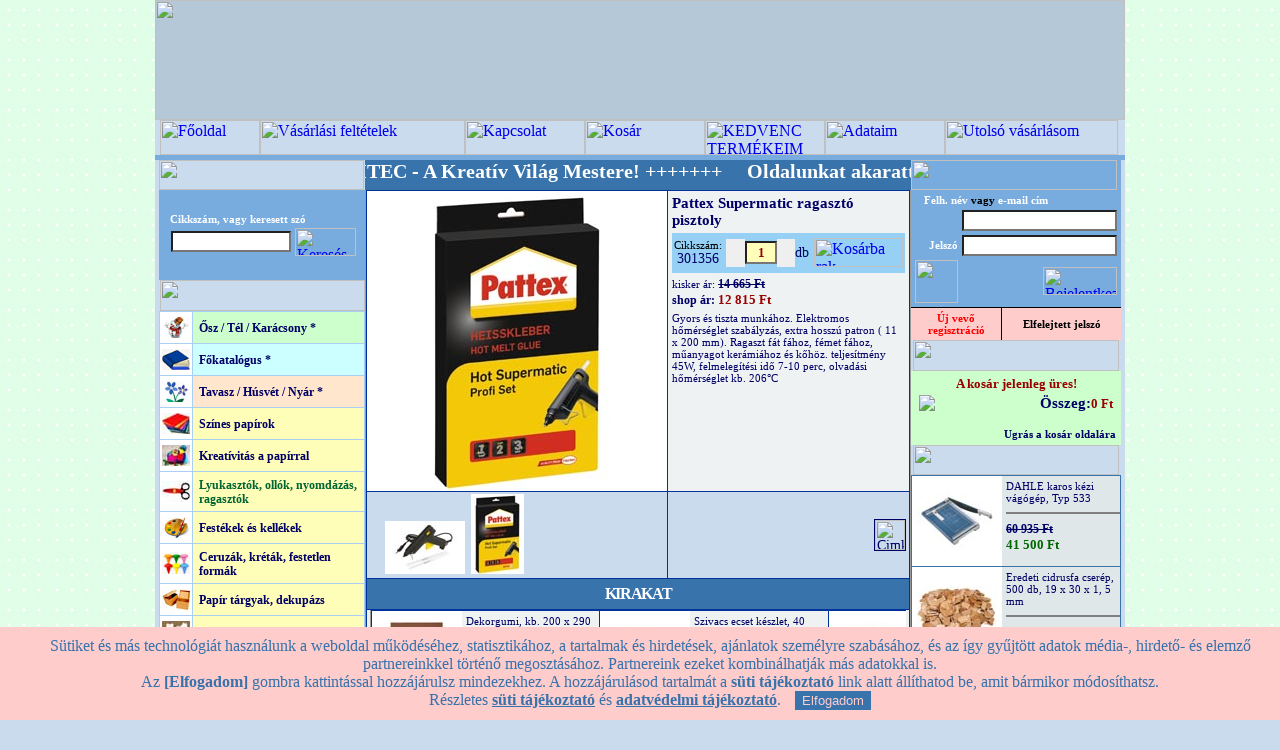

--- FILE ---
content_type: text/html; charset=iso-8859-2
request_url: https://opitec.hu/index.php?kosarba=301356&tm=301356
body_size: 17265
content:
 
<!-- Itt a Beszúrt vége (Krizsák) -->

<html>
<head>
<title>Pattex Supermatic ragasztó pisztoly - OPITEC-Hobbyfix - kreatív hobby és művészellátás - Márkák szuper áron!</title>
<meta http-equiv="Content-Type" content="text/html; charset=iso-8859-2" />
<meta property="og:image" content="https://opitec.hu/K-300/P301356-000-000-VO-07-z.jpg" /><meta name="keywords" content="hobby, kreatív, agyagozás, gipszöntés, dekupázs, szalvéta, gyurma, origami, hullámkarton, fotókarton, window colour, hobbyline, encaustic, lenvászon, selyemfestés, gyertya öntés, szappanöntés, fimo, tempera, ékszerkészítés, gyöngyök ">

<script type="text/javascript" src="js/prototype.js"></script>
<script type="text/javascript" src="js/scriptaculous.js?load=effects"></script>
<script type="text/javascript" src="js/lightbox.js"></script>

<!--Fireworks CS3 Dreamweaver CS3 target.  Created Tue Aug 21 17:41:28 GMT+0200 2007-->
<script language="JavaScript" src="szkriptek3.js" type="text/javascript"></script>
<script src="AC_RunActiveContent.js" type="text/javascript"></script>
<script src="https://apis.google.com/js/platform.js" async defer>{lang: 'hu'}</script>
<link rel="stylesheet" href="css/lightbox3.css" type="text/css" media="screen" />
<link href="formazas8.css" rel="stylesheet" type="text/css">
<link href='https://www.opitec.hu/favicon.ico' rel='icon' type='image/vnd.microsoft.icon'/>
<script>
            // Create BP element on the window
            window["bp"] = window["bp"] || function () {
                (window["bp"].q = window["bp"].q || []).push(arguments);
            };
            window["bp"].l = 1 * new Date();
    
            // Insert a script tag on the top of the head to load bp.js
            scriptElement = document.createElement("script");
            firstScript = document.getElementsByTagName("script")[0];
            scriptElement.async = true;
            scriptElement.src = 'https://pixel.barion.com/bp.js';
            firstScript.parentNode.insertBefore(scriptElement, firstScript);
            window['barion_pixel_id'] = 'BP-n07GABYLll-1C';      

            // Send init event
            bp('init', 'addBarionPixelId', window['barion_pixel_id']);
        </script>

        <noscript>
            <img height="1" width="1" style="display:none" alt="Barion Pixel" src="https://pixel.barion.com/a.gif?ba_pixel_id='BP-n07GABYLll-1C'&ev=contentView&noscript=1">
        </noscript>
    
</head>
<body background="https://www.opitec.hu/fkthumb/lUKfv.jpg" bgcolor="#C9DBED" leftmargin="0" topmargin="0" marginwidth="0" marginheight="0" onLoad="MM_preloadImages('images/index_r2_c5_f2.jpg','images/index_r2_c6_f2.jpg','images/index_r2_c7_f2.jpg','images/index_r2_c8_f2.jpg','images/index_r2_c9_f2.jpg','images/index_r2_c10_f2.jpg','images/index_r2_c13_f2.jpg','images/kedvenc2.jpg', 'images/uvasarlas2.jpg')"><form name="form1" method="post" action="index.php">
<script type="text/javascript">
    var cookie_popup = (function(){
        var settings = {
            text: "Sütiket és más technológiát használunk a weboldal működéséhez, statisztikához, a tartalmak és hirdetések, ajánlatok személyre szabásához, és az így gyűjtött adatok média-, hirdető- és elemző partnereinkkel történő megosztásához. Partnereink ezeket kombinálhatják más adatokkal is.<br> Az <b>[Elfogadom]</b> gombra kattintással hozzájárulsz mindezekhez. A hozzájárulásod tartalmát a <b>süti tájékoztató</b> link alatt állíthatod be, amit bármikor módosíthatsz.<br> Részletes <a href='sugo.php?cpp=1'>süti tájékoztató</a> és <a href='sugo.php?b2=1'>adatvédelmi tájékoztató</a>.",
            url: "sugo.php?cpp=1",
            caption: "",
            button: "Elfogadom",
            background: "#FFCCCC",
            color: "#3873AB"
        }
        return settings;
    })();
</script>
<script type="text/javascript" src="js/cpp2.js"></script>

<a name="top"></a>
<!-- külső banner, csak akkor látszik, ha legalább 1 van -->

<table width="960" height="100%" border="0" align="center" cellpadding="0" cellspacing="0" bgcolor="#C9DBED">
  <tr>
    <td colspan="3" valign="top" align="center" bgcolor="#B5C8D7">

<!-- nagybanner eleje -->
    <img src="https://www.opitec.hu/bannerek/xCLUa.jpg?r1" style="width:100%;height:120px">
<!-- nagybanner vége -->
    </td>
  </tr>
<script language="JavaScript" type="text/JavaScript">
<!--
function torzsv()
  {
       alert("Bejelentkezés után megnézheti utolsó vásárlásai részleteit!");
  };

function visze()
  {
       alert("Kérjük jelentkezzen be! \n Ha még nem regisztrált felhasználónk, \n akkor előbb kérjük regisztráljon!");
  };
function kedve()
  {
       alert("Kezdvencekbe bejelentkezett felhasználóként helyezhet termékeket.");
  };

//-->
</script>

  <tr>
    <td height="30" colspan="3"><table width="100%" border="0" cellspacing="0" cellpadding="0">
      <tr>
        <td><img src="images/index_r2_c1.jpg" width="5" height="35" /></td>
        
        <td><a name="horgony"></a><a href="index.php" onMouseOut="MM_swapImgRestore()" onMouseOver="MM_swapImage('fooldal','','images/index_r2_c5_f2.jpg?r1',1)"><img src="images/index_r2_c5.jpg?r1" title="Főoldal" alt="Főoldal" name="fooldal" width="100" height="35" border="0" id="fooldal" /></a></td><td><a href="sugo.php" onMouseOut="MM_swapImgRestore()" onMouseOver="MM_swapImage('feltetel','','images/feltetel-2.jpg?r1',1)"><img src="images/feltetel-1.jpg?r1" title="Vásárlási feltételek" alt="Vásárlási feltételek" name="feltetel" width="205" height="35" border="0" id="feltetel" /></a></td><td><a href="kapcsolat.php" onMouseOut="MM_swapImgRestore()" onMouseOver="MM_swapImage('kapcsolat','','images/index_r2_c7_f2.jpg?r1',1)"><img src="images/index_r2_c7.jpg?r1" title="Kapcsolat" alt="Kapcsolat" name="kapcsolat" width="120" height="35" border="0" id="kapcsolat" /></a></td><td><a href="index.php?kos=Z" onMouseOut="MM_swapImgRestore()" onMouseOver="MM_swapImage('kosar','','images/index_r2_c6_f2.jpg?r1',1)"><img src="images/index_r2_c6.jpg?r1" title="Kosár" alt="Kosár" name="kosar" width="120" height="35" border="0" id="kosar" /></a></td><td><a href="#"  onClick="kedve();return false;"onMouseOut="MM_swapImgRestore()" onMouseOver="MM_swapImage('kedvenc','','images/kedvenc2.jpg?r1',1)"><img src="images/kedvenc1.jpg?r1" title="KEDVENC TERMÉKEIM" alt="KEDVENC TERMÉKEIM" name="kedvenc" width="120" height="35" border="0"></a></td><td><a href="registration.php?r=1" onMouseOut="MM_swapImgRestore()" onMouseOver="MM_swapImage('adataim','','images/index_r2_c9_f2.jpg?r1',1)"><img src="images/index_r2_c9.jpg?r1" title="Adataim" alt="Adataim" name="adataim" width="120" height="35" border="0" id="adataim" /></a></td><!-- NEM bejelentkezetteknek eleje --><td><a href="#" onClick="torzsv();" onMouseOut="MM_swapImgRestore()" onMouseOver="MM_swapImage('uvasarlas','','images/uvasarlas2.jpg?r1',1)"><img src="images/uvasarlas1.jpg?r1" title="Utolsó vásárlásom" alt="Utolsó vásárlásom" name="uvasarlas" width="173" height="35" border="0" id="uvasarlas" /></a></td><!-- NEM bejelentkezetteknek vége -->



        <td><a href="#" onClick="visze();" onMouseOut="MM_swapImgRestore()" onMouseOver="MM_swapImage('viszonteladok','','images/index_r2_c13_f2.jpg?r1',1)"><img src="images/index_r2_c13.jpg?r1" title="Viszonteladók" alt="Viszonteladók" name="viszonteladok" width="0" height="35" border="0" id="viszonteladok" /></a></td>
        <td><img src="images/index_r2_c14.jpg" width="5" height="35" /></td>
      </tr>
      <tr> 
      <td height="5" colspan="11" bgcolor="#78ACDF" border="0" cellspacing="0" cellpadding="0"></td> </tr>
    </table></td>
  </tr>

  <tr>
    <td rowspan="2" background="images/index_r4_c1.jpg">&nbsp;</td>
    <td valign="top">
<table width="100%" border="0" cellpadding="0" cellspacing="0">
      <tr>

        <td width="205" align="center" valign="top">
        <table width="100%" border="0" cellpadding="0" cellspacing="0">
		      <tr>
        <td width="205"><img src="images/index_r3_c2.jpg" width="205" height="30" /></td>
</tr>
		</table>

		<table width="100%" border="0" cellpadding="10" cellspacing="0" bgcolor="#78ACDF" height="90" >
          <tr>
            <td colspan="2" align="right" valign="center" height="30" style="padding:6">
<!-- kereső eleje -->
            
<script language="JavaScript" type="text/JavaScript">
<!--
function min3chr()
  {
   $vertek = true;
   if (document.form1.keresomezo.value.length<3)
   {
       $vertek = false;
       alert("Keresendő szövegrészlet min. 3 karakter legyen!");
   }
   else
   {
   window.location.assign("kereses.php?pg=1&km="+document.form1.keresomezo.value);
   };
  };

$belephiba="nincsitthiba";//ref
if ("nincsitthiba" != $belephiba)
   {
    alert("Hibásan megadott felh.név vagy jelszó!");
   };

//-->
</script>

<table  style="padding:0">
 <tr style="padding:0"><td colspan="2" style="padding:0">
                <span class="szoveg-feher-kicsi" >Cikkszám, vagy  keresett szó</span><br>
                </td></tr>
				 <tr style="padding:0"><td ><input name="keresomezo" type="text" class="textfield" id="textfield" size="15" value="" onKeyDown="if (event.keyCode == 13) {document.getElementById('keresoclk').click();}"></td><td> <a href="#" id="keresoclk" onClick="min3chr();return $vertek;"  style="padding:0"><img width="61" height="28" border="0" title="Keresés indítása" alt="Keresés indítása" src="images/keresindit2.png" ></a></td></tr></table>
			  <!-- <input name="keresindit" type="submit"  class="submitgomb" value="INDÍT" onClick="min3chr();return $vertek;">  -->              </td>
          </tr>


        </table>
<!-- kereső vége -->
<!-- Főkategória lista eleje -->
          <img src="images/index_r6_c2.jpg" width="205" height="31"><br>
          <table width="100%" border="0" cellpadding="0" cellspacing="1" bgcolor="#A9CFF5">
<!-- ujtermkat_eleje 
            <tr>
              <td width="32" align="center" valign="middle" bgcolor="#FFFFFF">

<p><img src="images/kiscsillag.jpg" width="28" height="21"></p>               </td>
              <td valign="middle" bgcolor="#CCFFCC"><a href="index.php?showuj=I" class="menulink">Új termékek</a></td>
            </tr>
 ujtermkat_vege -->


            <tr>
              <td width="32"  align="center" valign="middle" bgcolor="#FFFFFF" height="31">

<a href="index.php?fk=2_ujk" ><img src="https://www.opitec.hu/fkthumb/FcSH3.jpg" width="28" height="21"></a>               </td>
              <td valign="middle" bgcolor="#CCFFCC"><a href="index.php?fk=2_ujk" class="menulink" style="font-weight:bold">Ősz / Tél / Karácsony *</a></td>
            </tr>

            <tr>
              <td width="32"  align="center" valign="middle" bgcolor="#FFFFFF" height="31">

<a href="index.php?fk=1_ujk" ><img src="https://www.opitec.hu/fkthumb/WixKn.jpg" width="28" height="21"></a>               </td>
              <td valign="middle" bgcolor="#CCFFFF"><a href="index.php?fk=1_ujk" class="menulink" style="font-weight:bold">Főkatalógus *</a></td>
            </tr>

            <tr>
              <td width="32"  align="center" valign="middle" bgcolor="#FFFFFF" height="31">

<a href="index.php?fk=3_ujk" ><img src="https://www.opitec.hu/fkthumb/y1Y16.jpg" width="28" height="21"></a>               </td>
              <td valign="middle" bgcolor="#FFE6CC"><a href="index.php?fk=3_ujk" class="menulink" style="font-weight:bold">Tavasz / Húsvét / Nyár *</a></td>
            </tr>

            <tr>
              <td width="32"  align="center" valign="middle" bgcolor="#FFFFFF" height="31">

<a href="index.php?fk=XpFkl" ><img src="https://www.opitec.hu/fkthumb/ZTDEw.jpg" width="28" height="21"></a>               </td>
              <td valign="middle" bgcolor="#FFFEB8"><a href="index.php?fk=XpFkl" class="menulink" style="font-weight:bold">Színes papírok</a></td>
            </tr>

            <tr>
              <td width="32"  align="center" valign="middle" bgcolor="#FFFFFF" height="31">

<a href="index.php?fk=Dudj9" ><img src="https://www.opitec.hu/fkthumb/f6Rdz.jpg" width="28" height="21"></a>               </td>
              <td valign="middle" bgcolor="#FFFEB8"><a href="index.php?fk=Dudj9" class="menulink" style="font-weight:bold">Kreatívitás a papírral </a></td>
            </tr>

<tr>
              <td width="32" align="center" valign="middle" bgcolor="#FFFFFF" height="31">

<a href="index.php?fk=i0rL3" ><img src="https://www.opitec.hu/fkthumb/Dzqwt.jpg" width="28" height="21"></a>               </td>
              <td valign="middle" bgcolor="#FFFEB8"><a href="index.php?fk=i0rL3" class="fomenu-on">Lyukasztók, ollók, nyomdázás, ragasztók</a></td>
            </tr>

            <tr>
              <td width="32"  align="center" valign="middle" bgcolor="#FFFFFF" height="31">

<a href="index.php?fk=m8anv" ><img src="https://www.opitec.hu/fkthumb/uoyYU.jpg" width="28" height="21"></a>               </td>
              <td valign="middle" bgcolor="#FFFEB8"><a href="index.php?fk=m8anv" class="menulink" style="font-weight:bold">Festékek és kellékek</a></td>
            </tr>

            <tr>
              <td width="32"  align="center" valign="middle" bgcolor="#FFFFFF" height="31">

<a href="index.php?fk=gTkdF" ><img src="https://www.opitec.hu/fkthumb/BX7M2.jpg" width="28" height="21"></a>               </td>
              <td valign="middle" bgcolor="#FFFEB8"><a href="index.php?fk=gTkdF" class="menulink" style="font-weight:bold">Ceruzák, kréták, festetlen formák</a></td>
            </tr>

            <tr>
              <td width="32"  align="center" valign="middle" bgcolor="#FFFFFF" height="31">

<a href="index.php?fk=Yuv0T" ><img src="https://www.opitec.hu/fkthumb/AuBmA.jpg" width="28" height="21"></a>               </td>
              <td valign="middle" bgcolor="#FFFEB8"><a href="index.php?fk=Yuv0T" class="menulink" style="font-weight:bold">Papír tárgyak, dekupázs</a></td>
            </tr>

            <tr>
              <td width="32"  align="center" valign="middle" bgcolor="#FFFFFF" height="31">

<a href="index.php?fk=ePOy0" ><img src="https://www.opitec.hu/fkthumb/IoET3.jpg" width="28" height="21"></a>               </td>
              <td valign="middle" bgcolor="#FFFEB8"><a href="index.php?fk=ePOy0" class="menulink" style="font-weight:bold">Egyedi albumok, kártyák</a></td>
            </tr>

            <tr>
              <td width="32"  align="center" valign="middle" bgcolor="#FFFFFF" height="31">

<a href="index.php?fk=hoBUP" ><img src="https://www.opitec.hu/fkthumb/ew59R.jpg" width="28" height="21"></a>               </td>
              <td valign="middle" bgcolor="#FFFEB8"><a href="index.php?fk=hoBUP" class="menulink" style="font-weight:bold">Virágkötészeti dekorációk</a></td>
            </tr>

            <tr>
              <td width="32"  align="center" valign="middle" bgcolor="#FFFFFF" height="31">

<a href="index.php?fk=d1mkQ" ><img src="https://www.opitec.hu/fkthumb/jwfxw.jpg" width="28" height="21"></a>               </td>
              <td valign="middle" bgcolor="#FFFEB8"><a href="index.php?fk=d1mkQ" class="menulink" style="font-weight:bold">Kreatív alapanyagok</a></td>
            </tr>

            <tr>
              <td width="32"  align="center" valign="middle" bgcolor="#FFFFFF" height="31">

<a href="index.php?fk=HYnGR" ><img src="https://www.opitec.hu/fkthumb/kYF64.jpg" width="28" height="21"></a>               </td>
              <td valign="middle" bgcolor="#FFFEB8"><a href="index.php?fk=HYnGR" class="menulink" style="font-weight:bold">Modellezés, formaöntés</a></td>
            </tr>

            <tr>
              <td width="32"  align="center" valign="middle" bgcolor="#FFFFFF" height="31">

<a href="index.php?fk=g0B6Y" ><img src="https://www.opitec.hu/fkthumb/heeoV.jpg" width="28" height="21"></a>               </td>
              <td valign="middle" bgcolor="#FFFEB8"><a href="index.php?fk=g0B6Y" class="menulink" style="font-weight:bold">Hagyományos technikák</a></td>
            </tr>

            <tr>
              <td width="32"  align="center" valign="middle" bgcolor="#FFFFFF" height="31">

<a href="index.php?fk=Jo8n8" ><img src="https://www.opitec.hu/fkthumb/zP4c5.jpg" width="28" height="21"></a>               </td>
              <td valign="middle" bgcolor="#FFFEB8"><a href="index.php?fk=Jo8n8" class="menulink" style="font-weight:bold">Barkácsfilc, textil</a></td>
            </tr>

            <tr>
              <td width="32"  align="center" valign="middle" bgcolor="#FFFFFF" height="31">

<a href="index.php?fk=f0L5q" ><img src="https://www.opitec.hu/fkthumb/qzXwF.jpg" width="28" height="21"></a>               </td>
              <td valign="middle" bgcolor="#FFFEB8"><a href="index.php?fk=f0L5q" class="menulink" style="font-weight:bold">Gyöngyök, ékszerkészítés</a></td>
            </tr>

            <tr>
              <td width="32"  align="center" valign="middle" bgcolor="#FFFFFF" height="31">

<a href="index.php?fk=vT61X" ><img src="https://www.opitec.hu/fkthumb/Zp8Mn.jpg" width="28" height="21"></a>               </td>
              <td valign="middle" bgcolor="#FFFEB8"><a href="index.php?fk=vT61X" class="menulink" style="font-weight:bold">Építő barkács csomagok</a></td>
            </tr>

            <tr>
              <td width="32"  align="center" valign="middle" bgcolor="#FFFFFF" height="31">

<a href="index.php?fk=KvXNa" ><img src="https://www.opitec.hu/fkthumb/M4IMw.jpg" width="28" height="21"></a>               </td>
              <td valign="middle" bgcolor="#FFFEB8"><a href="index.php?fk=KvXNa" class="menulink" style="font-weight:bold">Könyvek, ötletek</a></td>
            </tr>
<!-- fkism_helye -->

<!-- aktív menüpont helye -->

          </table>
<!-- Főkategória lista vége -->
<!--szuperakcio_helye-->

<!-- csaknalunk helye -->
  <!-- Hirlevél eleje -- 
<img src="images/hirlevel.jpg" width="205" height="30"><br>

<table width="100%" border="0" cellpadding="10" cellspacing="0" bgcolor="#EDE1F8">
            <tr>
              <td align="center">
<p align="left" class="szoveg-nagyobb">E-mail cím:</p>
<input name="hirlevel_m" type="text" class="textfield" id="hirlevel_m" size="25">
<br>
<br>
<input name="button2" type="submit" class="submitgomb-feliratkozas" id="button2" value="FELIRATKOZOM"></td>
</tr>
</table>
 !-- Hírlevél vége -->

<!--balkatalogus ------ helye-->		  
<!-- Oldalajánlás eleje 
          <img src="images/ajanlas.jpg" width="205" height="30"><br>
          <table width="100%" border="0" cellpadding="8" cellspacing="0" bgcolor="#FFDDB6">
            <tr>
              <td align="center" class="szoveg-nagyobb">Ajánlja az oldalt másoknak!  </td>
            </tr>
            <tr>
              <td align="left" class="szoveg">Az Ön neve:<br>
                    <input name="textfield5" style="width:160px" type="text" id="textfield5" value="" size="20">
                  <br><br>

               Ismerősének e-mail címe:<br>
                    <input name="textfield6" style="width:160px" type="text" id="textfield6" value="" size="20">
                    <br>
                    <br>
                    Üzenet:<br>
                    <textarea name="textarea" id="textarea" cols="15" rows="5"></textarea>
                    <br>
                    <br>
               <center>
                 <a href="#" onClick="document.form1.submit();"><img width="81" height="33" border="0" title="Levél küldése" alt="Levél küldése" src="images/levelmehet.png" ></a>
                
                </center>               </td>
            </tr>
          </table>
 Oldalajánlás vége -->
<table cellpadding="0" cellspacing="0" bgcolor="#E0E7E9">
  <tr>
    <td><img src="images/kapcsolat.jpg" width="205" height="30"></td>
  </tr>
  <tr>
    <td><table width="100%" cellpadding="5" cellspacing="0" class="tablakeret">

      <tr>
        <td colspan="2" class="szoveg" align="center"><b>OPITEC Webáruház </b><br>         
          </td>
      </tr>
      <tr>
        <td width="32" align="center"><img src="images/telefon.gif" width="30" height="24"></td>
        <td align="left" class="szoveg-nagyobb">06-70-632 7575 <br>
        <span class="szoveg-kicsi" align="center"><font style=" font-weight:normal" color="#FF0000">H - P: 10<sup>00</sup> - 14<sup>00</sup></font></span>


        </td>
      </tr>
      <tr>
        <td width="32" align="center"><img src="images/mail.gif" width="32" height="21"></td>
        <td align="left" class="szoveg-nagyobb"><A href="mailto:info@opitec.hu" class="szoveg-nagyobb"><STRONG>info@opitec.hu</STRONG></A> </td>
      </tr>
    </table></td>
  </tr>
</table>

<!-- bal oldali  eleje -->
<table width="100%" border="0" cellpadding="0" cellspacing="0">

            <tr>
              <td align="center" valign="middle" bgcolor="#FFFFFF"><img src="images/erdekessegek.jpg" width="206" height="30"></td>
            </tr>


<tr>
<td align="center" valign="middle">
<a href="https://opitec.hu/index.php?tm=580252" ><img src="https://opitec.hu/PROMOTION/580252-3.jpg" width="200" border="0"></a>
</td>
</tr>
<tr> <td height="0" style="border:none"><img src="images/galeriacsik.jpg" alt="" width="200"   height="3" border="0"></td></tr>

<tr>
<td align="center" valign="middle">
<a href="https://opitec.hu/index.php?tm=604053" ><img src="https://opitec.hu/PROMOTION/604053-5.jpg" width="200" border="0"></a>
</td>
</tr>
<tr> <td height="0" style="border:none"><img src="images/galeriacsik.jpg" alt="" width="200"   height="3" border="0"></td></tr>

<tr>
<td align="center" valign="middle">
<a href="https://opitec.hu/index.php?tm=804626" ><img src="https://opitec.hu/PROMOTION/804626-4.jpg" width="200" border="0"></a>
</td>
</tr>
<tr> <td height="0" style="border:none"><img src="images/galeriacsik.jpg" alt="" width="200"   height="3" border="0"></td></tr>

<tr>
<td align="center" valign="middle">
<a href="https://floratec.hu" target="_blank"><img src="https://www.opitec.hu/bannerek/CT1KF.jpg" width="200" border="0"></a>
</td>
</tr>
<tr> <td height="0" style="border:none"><img src="images/galeriacsik.jpg" alt="" width="200"   height="3" border="0"></td></tr>
<!-- Ismétlődő-bal rész helye -->
          </table>
<!-- bal oldali  vége -->          </td>

		
        <td valign="top"><!--bgcolor="#3873AB" height="50px"-->
        
<!--flashki_1-->		
<table border="0" cellspacing="0" cellpadding="0">
<tr>
<td width="546" valign="middle" bgcolor="#3873AB"><script type="text/javascript">
var emberv=23+7;
if (emberv==30) {document.cookie="ezember=30";}else{document.cookie="ezember=10";}</script>
<div id="marq1" style="font-size:20px;color:white;vertical-align:middle; position:relative; overflow:hidden; width:546px; height:30px; border:none;background-color:#3873AB;font-weight:bold;"><span><nobr>&nbsp;&nbsp;&nbsp;&nbsp;&nbsp;&nbsp;&nbsp;&nbsp;&nbsp;+++++++ OPITEC - A Kreatív Világ Mestere! +++++++ &nbsp;&nbsp;&nbsp; Oldalunkat akarattal tartjuk "Oldtimer/RETRO" designba!</nobr></span></div><script type="text/javascript" src="js/marquee.js"></script>
</td>
</tr></table>
<!--flashki_2-->


<img src="../images/hatvan.png" style="position: absolute;top: 0;left: 0;z-index: -149;width: 100%;	height: 260%; visibility :hidden" id="hatvan">	  
<div style="position: absolute; left:212; top: 250; z-index: -149; visibility :hidden" id="ertkerdiv" >
   <table width="538" border="10" cellpadding="10" cellspacing="0" bgcolor="#FFFFFF" ><!--class="szoveg-nagyobb"-->
      <tr>
            <td height="120" valign="top" align="center">              <p>
             {tmertdinamikus}
			 </p>
			  <br>
			 <input type="button" value="{tmertgomb}" onClick="ertesker();" class="submitgomb-nagy" style="color:#CC0000;background-color:#FFFFFF;background-image:url(images/gomb2.jpg)">&nbsp;&nbsp;
			 <input type="button" value="Mégsem" onClick="ertesker_cls();" class="submitgomb-nagy" style="background-color:#FFFFFF;background-image:url(images/gomb2.jpg)">
			 
          </td>
        </tr>
      </table>
	  </div>
<div style="position: absolute; left:212; top: 250; z-index: -149; visibility :hidden" id="ertkerdivok" >
   <table width="538" border="10" cellpadding="10" cellspacing="0" bgcolor="#FFFFFF" ><!--class="szoveg-nagyobb"-->
      <tr>
            <td height="120" valign="top" align="center">              <p style="font-size:18px">
             <br>Kérését fogadtuk!
			 </p>
			 
          </td>
        </tr>
      </table>
	  </div>	  		
	
        <table width="100%" cellpadding="0" cellspacing="1" bgcolor="#003399" class="tablakeret" >
		
          <tr>
            <td width="300" height="300" valign="middle" align="center" bgcolor="#FFFFFF">
			<!-- ujdonsag -->
			<div style="position: relative; z-index: 0; " ><a href="https://opitec.hu/K-500/P301356-000-000-VO-07-z.jpg" rel="lightbox[nagy]" title=""><img  id="tmnagykep" src="https://opitec.hu/K-300/P301356-000-000-VO-07-z.jpg" border="0"></a></div></td>
            <td valign="top" bgcolor="#EFF2F3" class="szoveg"><table width="100%" border="0" cellspacing="4" cellpadding="0">
<tr>
                  <td><span class="szoveg-nagyobb">Pattex  Supermatic  ragasztó  pisztoly</span><br>
                    <span class="szoveg"></span></td>
              </tr>
                <tr bgcolor="#96D1F5">
                  <td bgcolor="#96D1F5" class="szoveg"><table width="100%" border="0" cellspacing="0" cellpadding="2" style="vertical-align:middle" height="40">
 <tr bgcolor="#96D1F5">
                  <td class="szoveg" valign="middle" align="center"><span class="szoveg-kicsi2">Cikkszám:</span><br>301356</td>
                  <td nowrap bgcolor="#96D1F5" class="szoveg" valign="middle"><input type='button' class="submitgomb4"  style="width:19;background-image: url(images/minusz.png);" name='subtract' onClick="downBtn();" value=' '/><input name="textfield2" type="text" class="szoveg-kiemelt" style=" text-align:center; background-color:#FFFEB8; height:23px"" id="textfield2" value="1" size="2" onKeyDown="if (event.keyCode == 13) {$vertek3=true;document.getElementById('nagytermek').name='nagytermek';form1.submit();return $vertek3;}"><input type='button'  class="submitgomb4"  style="width:18;background-image: url(images/plusz.png);" name='add' onClick="upBtn();" value=' '/>db</td>
                  <script type="text/javascript">

{
  var step = 1; 
      currentValue = step;
  
function downBtn()
  {
    currentValue = parseFloat( document.getElementById('textfield2').value ) || step;
    document.getElementById('textfield2').value = ( currentValue -= Math.min( step, currentValue - step ) );
  }

function upBtn()
  {
    currentValue = parseFloat(document.getElementById('textfield2').value ) || step;
    if (( currentValue + step + 0 )<=500) 
	{document.getElementById('textfield2').value = ( currentValue += step )};
  }
}

function erteskeron()
{
document.getElementById('hatvan').style.visibility ="visible";
document.getElementById('ertkerdiv').style.visibility ="visible";
document.getElementById('ertkerdiv').style.display="table-row";
document.getElementById('hatvan').style.zIndex="149";
document.getElementById('ertkerdiv').style.zIndex="150";
}		 

function ertesker_cls()
{
document.getElementById('hatvan').style.visibility ="hidden";
document.getElementById('ertkerdiv').style.visibility ="hidden";
document.getElementById('ertkerdiv').style.display="none";
document.getElementById('ertkerdiv').style.zIndex="-150";
document.getElementById('hatvan').style.zIndex="-149";
document.getElementById('ertkerdivok').style.zIndex="-150";
document.getElementById('ertkerdivok').style.visibility ="hidden";
}		 
function ertesker()
{
document.getElementById('hatvan').style.visibility ="visible";
document.getElementById('ertkerdiv').style.visibility ="hidden";
document.getElementById('ertkerdivok').style.visibility ="visible";
document.getElementById('ertkerdiv').style.zIndex="-150";
document.getElementById('ertkerdivok').style.zIndex="150";
//document.getElementById('ertkerdiv').style.height="10";
var ahf1; //kell
try{ahf1=new XMLHttpRequest();}catch(e)
{try{ahf1=new ActiveXObject("Msxml2.XMLHTTP");}catch(e)
{try{ahf1=new ActiveXObject("Microsoft.XMLHTTP");}
catch(e){;}}}; //létrehoz, hibát nem mutatjuk
ahf1.onreadystatechange=function() //calback
{if(ahf1.readyState==4||ahf1.readyState=="complete")
{/*cv=ahfO.responseText;*/};}; //válasz, nem kell
ahf1.open('GET','ertesitoax.php'+'?fham={fham}&tid=301356',true);
ahf1.send(null); //küldés
setTimeout("ertesker_cls();",1000);
//document.getElementById('valtozottid').style.height="auto";
}

</script>					
                  <td width="24">
                   <input type="hidden" name="nagytermek_id" id="nagytermek_id" value="301356">
				   <a onClick="if (document.getElementById('textfield2').value<=500 - 0) {$vertek3=true;document.getElementById('nagytermek').name='nagytermek';form1.submit();return $vertek3;} else {alert('Nagyobb tétel vásárlásához kérjük keresse az ügyfélszolgálatot!');}" href="#"><img width="89" height="29" border="0" src="images/kosarba.png" alt="Kosárba rak" title="Kosárba rak"></a>
				    <input name="nnn" type="hidden" value=" KOSÁRBA" id="nagytermek">      
      <!--            <input name="nagytermek" type="submit" class="submitgomb4" value=" KOSÁRBA" >      -->              </td>
              </tr>
                  </table></td>
              </tr>
                <tr>
                  <td>
                  <span class="szoveg-kicsi">
                  kisker  ár: </span><span><b><font color="#000066" face="Georgia" style="font-size:9pt;"><s>14 665 Ft</s></font></b></span>
                  <!--shopar e-->
                  <br>
                  <span><b><font color="#000066" face="Georgia" style="font-size:9pt;">shop ár:</font></b></span><span class="szoveg-kiemelt"> 12 815 Ft</span><!--shopar v-->
                    <font color="#990000">
                  <!--akcar e
                  <br>
                    </font>
                    
                    <font color="#990000" face="Georgia" style="font-size:9pt;">
                    <b>akciós ár:</b></font> <font color="#006600" face="Georgia" style="font-size:11.5pt;"><b>0 Ft</b></font>
                    <!--akcar v-->                    </td>
              </tr>
                <tr>
                  <td class="szoveg"><span class="szoveg-kicsi">Gyors és tiszta munkához. Elektromos h&#337;mérséglet szabályzás, extra hosszú patron ( 11 x 200 mm). Ragaszt fát fához, fémet fához, m&#369;anyagot kerámiához és k&#337;höz. teljesítmény  45W, felmelegítési id&#337; 7-10 perc, olvadási h&#337;mérséglet kb. 206°C</span><br>
                    <span class="szoveg-nagyobb"></span>
<!-- pdf sor e --

 <br>       <a href="pdf/301356.pdf" target="_blank" class="szoveg">
			<img src="images/pdficon.png" alt="{PDFszoveg}" title="{PDFszoveg}" width="30" height="30" border="1">	
			</a>
<!-- pdf sor v -->
<!--kor_elkido--></td>
              </tr>
<!-- Következő csak akkor kell, ha szuper akciós -->

<!-- szuperakcios helye -->
<!-- Következő csak akkor kell, ha szerepel már a kosárban -->
<!-- kosarfigyelmeztet eleje --
                <tr>
                  <td class="szoveg-kiemelt"><font color="#CC00FF">0 {egység} van a kosárban!</font></td>
              </tr>
<!-- kosarfigyelmeztet vege -->
                <tr>
                  <td align="right">
                  </td>
              </tr>



            </table>            </td>
          </tr>
          <tr>
            <td valign="top" bgcolor="#C9DBED" style="padding-top:0; padding-left:1; padding-bottom:0; padding-right:0">
			<table><tr >
			<td  nowrap="nowrap" width="295"  valign="top" align="left" bgcolor="#C9DBED" style="padding-top:0; padding-left:0; padding-bottom:0; padding-right:0">    <table style="width:100%;padding-bottom:2px;margin:0px;padding-top:0px;" id="tmeret" cellspacing="0" cellpadding="0">
        <tr>
            <td width="14" align="left" valign="top">
                <img src="/klmappa/arrow_bhir.gif" style="cursor:pointer;cursor:hand;border:0px;float:left; display:none;padding-top:40px;"  id="galeriaelozo"
                    onmouseover="return mozgat(1)" onmouseout="clearInterval(kozos)" onclick="clearInterval(kozos);leptet(77);return false"><br />
                <img src="/klmappa/ures.gif" style="height:1px;width:14px" />
            </td>
            <td>
                <div style="height:80px;border:0px solid #f3ecda; padding-left:10px;padding-right:10px;overflow:hidden;position:relative;white-space:nowrap;">
                    <div style="width:141px;position:absolute;left:0px;white-space:nowrap;" id="belso">
                                                    <a href="K-500/D301356-000-000-VO-04d01-z.jpg" rel="lightbox[nagy]"  onclick="valt('D301356-000-000-VO-04d01-z.jpg', 'K'); return true">
                            <img border="0"
                                style="margin-left:1px;margin-right:1px;top:0px;"
                                                 onmouseover="valt('D301356-000-000-VO-04d01-z.jpg', 'K')"
                                            src="/K-080/D301356-000-000-VO-04d01-z.jpg" onclick="valt('D301356-000-000-VO-04d01-z.jpg')"></a>
                                                        <a href="K-500/P301356-000-000-VO-07-z.jpg" rel="lightbox[nagy]"  onclick="valt('P301356-000-000-VO-07-z.jpg', 'K'); return true">
                            <img border="0"
                                style="margin-left:1px;margin-right:1px;top:0px;"
                                                 onmouseover="valt('P301356-000-000-VO-07-z.jpg', 'K')"
                                            src="/K-080/P301356-000-000-VO-07-z.jpg" onclick="valt('P301356-000-000-VO-07-z.jpg')"></a>
                                                </div>
                </div>
            </td>
            <td width="14" align="right" valign="top">
                <img src="/klmappa/arrow_jhir.gif" style="cursor:pointer;cursor:hand;border:0px;display:none;padding-top:40px;" id="galeriakovetkezo"
                    onmouseover="return mozgat(-1)"  onmouseout="clearInterval(kozos)" onclick="clearInterval(kozos);leptet(-77);return false"><br />
                <img src="/klmappa/ures.gif" style="height:1px;width:14px" />
            </td>
        </tr>
    </table>
    <div id="teszt"></div>

    <script>
    tszeles=document.getElementById('tmeret').offsetWidth-28
    bszeles=141;
//  document.getElementById('teszt').innerHTML=bszeles+" "+tszeles
    if (tszeles<bszeles)
        {
        document.getElementById('galeriakovetkezo').style.display="block"
        }
    galeriaalap=0
    </script>
    <!-- kell ff-ben -->

    <script>
    kozos=""
    function mozgat(i)
        {
        kozos=setInterval('leptet('+i*3+')',100)
        return false
        }
    </script>
    <!-- kell ff-ben -->
    <script>
    function leptet(x)
        {
        if (x>0)
            {
            if(parseInt(document.getElementById('belso').style.left)<0)
                {
                document.getElementById('belso').style.left=(parseInt(document.getElementById('belso').style.left)+x)+"px";
                document.getElementById('galeriakovetkezo').style.display="block"
                if (parseInt(document.getElementById('belso').style.left)>=0)
                    {
                    document.getElementById('galeriaelozo').style.display="none"
                    document.getElementById('belso').style.left="0px";
                    clearInterval(kozos)
                    }
                }
            }
          else
            {
            document.getElementById('galeriaelozo').style.display="block"
            if(parseInt(document.getElementById('belso').style.left)>-(bszeles-tszeles))
                {
                document.getElementById('belso').style.left=(parseInt(document.getElementById('belso').style.left)+x)+"px";
                if (parseInt(document.getElementById('belso').style.left)<-(bszeles-tszeles))
                    {
                    document.getElementById('galeriakovetkezo').style.display="none"
                    clearInterval(kozos)
                    }
                }
            }
        }
    </script>
    <!-- kell ff-ben -->
    <script>
    function valt(mire, mappa)
        {
        if (mappa+""!="undefined")
            {
            document.getElementById('tmnagykep').offsetParent.getElementsByTagName('a')[0].href="/"+mappa+"-500/"+mire
            document.getElementById('tmnagykep').src='/'+mappa+'-300/'+mire
            }
        }
    </script>


    <!-- picikephely --></td>
			</tr></table>			</td>

<td bgcolor="#C9DBED">
	
<!--szerszamok helye-->	

	<table   width="100%" bgcolor="#C9DBED" style="padding-top:0; padding-left:1; padding-bottom:0; padding-right:0">
              <!--  <tr  valign="bottom">
                  <td  colspan="2" valign="bottom"  align="right" class="szoveg-kiemelt"><a href="tmajanl.php?tm=301356" class="szoveg" onClick="NewWindow(this.href,'name','460','460','yes');return false"> <font color="#0000AA" face="Georgia"><b>Ajánld tovább ismerőseidnek!</b></font></a></td>
              </tr>	-->
	
	<tr>
            <td valign="middle" align="right" bgcolor="#C9DBED" class="szoveg" >
           <!-- <a href="tmajanl.php?tm=301356" class="szoveg" onClick="NewWindow(this.href,'name','460','460','yes');return false" >		
			<img src="images/message.png" alt="Tovább ajánlom!" title="Tovább ajánlom!" width="30" height="30" border="1">			</a><!--<a href="tmprint.php?tm=301356" class="szoveg" target="_blank" >
			<img src="images/print.png" alt="Cimke nyomtatás" title="Cimke nyomtatás" width="30" height="30" border="1"></a>	 -->		
			
				<a href="tmprint.php?tm=301356" class="szoveg" target="_blank" >
			<img src="images/print.png" alt="Cimke nyomtatás" title="Cimke nyomtatás" width="30" height="30" border="1"></a>
			</td>
</tr></table></td>
          </tr>
<tr>
    <td colspan="2" height="28" align="center" valign="middle" bgcolor="#3873AB" style="padding-top:6; padding-left:6; padding-bottom:6; padding-right:6"><a href="index.php?fk=1_ujk" class="szoveg-feher">KIRAKAT</a></td>
  </tr>		  
          <tr>


            <td colspan="2" align="center" valign="top" bgcolor="#EFF2F3" >


            <iframe src="ujtermekh.php?vt=N" width="536" height="100" marginwidth="0" marginheight="0" scrolling="no" frameborder="0"></iframe></td>
          </tr>
		  
         
<tr>
            <td colspan="2" height="28" align="center" valign="middle" bgcolor="#3873AB" style="padding-top:6; padding-left:6; padding-bottom:6; padding-right:6">
<!-- Következő sor a termék elérési útja -->
           <a href="index.php?fk=i0rL3&ak=xkkNS" class="szoveg-feher">Az alkategória többi terméke</a></td>
		   </tr>          
 	  <tr>
	  <td colspan="2">
	  <table width="100%" cellpadding="0" cellspacing="1" bgcolor="#003399" class="tablakeret" >
            <tr>

            </tr>
            <tr>

              <td width="50%" valign="top" bgcolor="#EFF2F3">
                  <table width="100%" height="100%" border="0" cellpadding="0" cellspacing="0">
                    <tr>
                      <td width="90" height="90" align="center" valign="middle" bgcolor="#FFFFFF"><a href="index.php?tm=314798"><img alt="314798" title="314798" src="https://opitec.hu/K-080/P314798-000-000-VO-01-z.jpg" border="0"></a></td>
                      <td valign="top" style="padding-top:4; padding-left:4">
                      <a class="szoveg-kicsi" href="index.php?tm=314798" name="{iunev}">3D szilikon kitt, 80 ml</a>
                      <hr size="1" noshade  class="vonal">
            <a href="index.php?kosarba=314798&tm=314798"><img src="images/kosar1.gif" alt="Kosárba teszem!" width="24" height="24" border="0" align="right"></a>
            <span class="szoveg-kicsi">kisker ár: <span class="regiar"><s>2 730 Ft</s></span></span><br>
            <span class="szoveg-kicsi"><b>shop ár:</b><span class="szoveg-kiemelt"> 2 250 Ft</span></span> </td>
                    </tr>
                </table>                </td>

              <td width="50%" valign="top" bgcolor="#EFF2F3">
                  <table width="100%" height="100%" border="0" cellpadding="0" cellspacing="0">
                    <tr>
                      <td width="90" height="90" align="center" valign="middle" bgcolor="#FFFFFF"><a href="index.php?tm=114642"><img alt="114642" title="114642" src="https://opitec.hu/K-080/P114642-000-000-VO-02-z.jpg" border="0"></a></td>
                      <td valign="top" style="padding-top:4; padding-left:4">
                      <a class="szoveg-kicsi" href="index.php?tm=114642" name="{iunev}">Acryl - ragasztószalag adagoló, barkácskészlet</a>
                      <hr size="1" noshade  class="vonal">
            <a href="index.php?kosarba=114642&tm=114642"><img src="images/kosar1.gif" alt="Kosárba teszem!" width="24" height="24" border="0" align="right"></a>
            <span class="szoveg-kicsi">kisker ár: <span class="regiar"><s>2 445 Ft</s></span></span><br>
            <span class="szoveg-kicsi"><b>shop ár:</b><span class="szoveg-kiemelt"> 1 590 Ft</span></span> </td>
                    </tr>
                </table>                </td>

            </tr>
            <tr>

              <td width="50%" valign="top" bgcolor="#EFF2F3">
                  <table width="100%" height="100%" border="0" cellpadding="0" cellspacing="0">
                    <tr>
                      <td width="90" height="90" align="center" valign="middle" bgcolor="#FFFFFF"><a href="index.php?tm=429901"><img alt="429901" title="429901" src="https://opitec.hu/K-080/P429901-000-000-VO-03-z.jpg" border="0"></a></td>
                      <td valign="top" style="padding-top:4; padding-left:4">
                      <a class="szoveg-kicsi" href="index.php?tm=429901" name="{iunev}">Ásványi ragasztópor, 450 g</a>
                      <hr size="1" noshade  class="vonal">
            <a href="index.php?kosarba=429901&tm=429901"><img src="images/kosar1.gif" alt="Kosárba teszem!" width="24" height="24" border="0" align="right"></a>
            <span class="szoveg-kicsi">kisker ár: <span class="regiar"><s>3 370 Ft</s></span></span><br>
            <span class="szoveg-kicsi"><b>shop ár:</b><span class="szoveg-kiemelt"> 3 040 Ft</span></span> </td>
                    </tr>
                </table>                </td>

              <td width="50%" valign="top" bgcolor="#EFF2F3">
                  <table width="100%" height="100%" border="0" cellpadding="0" cellspacing="0">
                    <tr>
                      <td width="90" height="90" align="center" valign="middle" bgcolor="#FFFFFF"><a href="index.php?tm=328652"><img alt="328652" title="328652" src="https://opitec.hu/K-080/P328652-000-000-VO-01-z.jpg" border="0"></a></td>
                      <td valign="top" style="padding-top:4; padding-left:4">
                      <a class="szoveg-kicsi" href="index.php?tm=328652" name="{iunev}">BOSCH Gluey akkus ragasztópisztoly toll - Evergreen, kb.195 x 25 x 29 mm</a>
                      <hr size="1" noshade  class="vonal">
            <a href="index.php?kosarba=328652&tm=328652"><img src="images/kosar1.gif" alt="Kosárba teszem!" width="24" height="24" border="0" align="right"></a>
            <span class="szoveg-kicsi">kisker ár: <span class="regiar"><s>22 875 Ft</s></span></span><br>
            <span class="szoveg-kicsi"><b>shop ár:</b><span class="szoveg-kiemelt"> 19 990 Ft</span></span> </td>
                    </tr>
                </table>                </td>

            </tr>
            <tr>

              <td width="50%" valign="top" bgcolor="#EFF2F3">
                  <table width="100%" height="100%" border="0" cellpadding="0" cellspacing="0">
                    <tr>
                      <td width="90" height="90" align="center" valign="middle" bgcolor="#FFFFFF"><a href="index.php?tm=328663"><img alt="328663" title="328663" src="https://opitec.hu/K-080/P328663-000-000-VO-01-z.jpg" border="0"></a></td>
                      <td valign="top" style="padding-top:4; padding-left:4">
                      <a class="szoveg-kicsi" href="index.php?tm=328663" name="{iunev}">BOSCH Gluey ragaasztópisztoly  patron - átlátszó szintelen, kb. &#248; 7 x 20 mm, 50 g, 70 db</a>
                      <hr size="1" noshade  class="vonal">
            <a href="index.php?kosarba=328663&tm=328663"><img src="images/kosar1.gif" alt="Kosárba teszem!" width="24" height="24" border="0" align="right"></a>
            <span class="szoveg-kicsi">kisker ár: <span class="regiar"><s>2 765 Ft</s></span></span><br>
            <span class="szoveg-kicsi"><b>shop ár:</b><span class="szoveg-kiemelt"> 2 480 Ft</span></span> </td>
                    </tr>
                </table>                </td>

              <td width="50%" valign="top" bgcolor="#EFF2F3">
                  <table width="100%" height="100%" border="0" cellpadding="0" cellspacing="0">
                    <tr>
                      <td width="90" height="90" align="center" valign="middle" bgcolor="#FFFFFF"><a href="index.php?tm=331565"><img alt="331565" title="331565" src="https://opitec.hu/K-080/P331565-000-000-VO-01-z.jpg" border="0"></a></td>
                      <td valign="top" style="padding-top:4; padding-left:4">
                      <a class="szoveg-kicsi" href="index.php?tm=331565" name="{iunev}">Cléop&#226;tre hipoallergén gél ragasztó készlet, 17 részes</a>
                      <hr size="1" noshade  class="vonal">
            <a href="index.php?kosarba=331565&tm=331565"><img src="images/kosar1.gif" alt="Kosárba teszem!" width="24" height="24" border="0" align="right"></a>
            <span class="szoveg-kicsi">kisker ár: <span class="regiar"><s>22 810 Ft</s></span></span><br>
            <span class="szoveg-kicsi"><b>shop ár:</b><span class="szoveg-kiemelt"> 19 990 Ft</span></span> </td>
                    </tr>
                </table>                </td>

            </tr>
            <tr>

              <td width="50%" valign="top" bgcolor="#EFF2F3">
                  <table width="100%" height="100%" border="0" cellpadding="0" cellspacing="0">
                    <tr>
                      <td width="90" height="90" align="center" valign="middle" bgcolor="#FFFFFF"><a href="index.php?tm=331554"><img alt="331554" title="331554" src="https://opitec.hu/K-080/P331554-000-000-VO-02-z.jpg" border="0"></a></td>
                      <td valign="top" style="padding-top:4; padding-left:4">
                      <a class="szoveg-kicsi" href="index.php?tm=331554" name="{iunev}">Cléop&#226;tre hipoallergén gél ragasztó, 50 g</a>
                      <hr size="1" noshade  class="vonal">
            <a href="index.php?kosarba=331554&tm=331554"><img src="images/kosar1.gif" alt="Kosárba teszem!" width="24" height="24" border="0" align="right"></a>
            <span class="szoveg-kicsi">kisker ár: <span class="regiar"><s>1 515 Ft</s></span></span><br>
            <span class="szoveg-kicsi"><b>shop ár:</b><span class="szoveg-kiemelt"> 1 325 Ft</span></span> </td>
                    </tr>
                </table>                </td>

              <td width="50%" valign="top" bgcolor="#EFF2F3">
                  <table width="100%" height="100%" border="0" cellpadding="0" cellspacing="0">
                    <tr>
                      <td width="90" height="90" align="center" valign="middle" bgcolor="#FFFFFF"><a href="index.php?tm=329245"><img alt="329245" title="329245" src="https://opitec.hu/K-080/P329245-000-000-VO-01-z.jpg" border="0"></a></td>
                      <td valign="top" style="padding-top:4; padding-left:4">
                      <a class="szoveg-kicsi" href="index.php?tm=329245" name="{iunev}">Csúszásgátló szalag, kb. 3 m x 50 mm, fekete, 1 db</a>
                      <hr size="1" noshade  class="vonal">
            <a href="index.php?kosarba=329245&tm=329245"><img src="images/kosar1.gif" alt="Kosárba teszem!" width="24" height="24" border="0" align="right"></a>
            <span class="szoveg-kicsi">kisker ár: <span class="regiar"><s>1 700 Ft</s></span></span><br>
            <span class="szoveg-kicsi"><b>shop ár:</b><span class="szoveg-kiemelt"> 1 495 Ft</span></span> </td>
                    </tr>
                </table>                </td>

            </tr>
            <tr>

              <td width="50%" valign="top" bgcolor="#EFF2F3">
                  <table width="100%" height="100%" border="0" cellpadding="0" cellspacing="0">
                    <tr>
                      <td width="90" height="90" align="center" valign="middle" bgcolor="#FFFFFF"><a href="index.php?tm=301450"><img alt="301450" title="301450" src="https://opitec.hu/K-080/P301450-000-000-VO-04-z.jpg" border="0"></a></td>
                      <td valign="top" style="padding-top:4; padding-left:4">
                      <a class="szoveg-kicsi" href="index.php?tm=301450" name="{iunev}">Dupla oldalú ragasztószalag, 21 x 30 cm, 4 levél</a>
                      <hr size="1" noshade  class="vonal">
            <a href="index.php?kosarba=301450&tm=301450"><img src="images/kosar1.gif" alt="Kosárba teszem!" width="24" height="24" border="0" align="right"></a>
            <span class="szoveg-kicsi">kisker ár: <span class="regiar"><s>1 505 Ft</s></span></span><br>
            <span class="szoveg-kicsi"><b>shop ár:</b><span class="szoveg-kiemelt"> 1 325 Ft</span></span> </td>
                    </tr>
                </table>                </td>

              <td width="50%" valign="top" bgcolor="#EFF2F3">
                  <table width="100%" height="100%" border="0" cellpadding="0" cellspacing="0">
                    <tr>
                      <td width="90" height="90" align="center" valign="middle" bgcolor="#FFFFFF"><a href="index.php?tm=647716"><img alt="647716" title="647716" src="https://opitec.hu/K-080/P647716-000-000-VO-01-z.jpg" border="0"></a></td>
                      <td valign="top" style="padding-top:4; padding-left:4">
                      <a class="szoveg-kicsi" href="index.php?tm=647716" name="{iunev}">Duplaoldalú ragasztószalag, 15 mm x 50 m</a>
                      <hr size="1" noshade  class="vonal">
            <a href="index.php?kosarba=647716&tm=647716"><img src="images/kosar1.gif" alt="Kosárba teszem!" width="24" height="24" border="0" align="right"></a>
            <span class="szoveg-kicsi">kisker ár: <span class="regiar"><s>2 050 Ft</s></span></span><br>
            <span class="szoveg-kicsi"><b>shop ár:</b><span class="szoveg-kiemelt"> 1 840 Ft</span></span> </td>
                    </tr>
                </table>                </td>

            </tr>
            <tr>

              <td width="50%" valign="top" bgcolor="#EFF2F3">
                  <table width="100%" height="100%" border="0" cellpadding="0" cellspacing="0">
                    <tr>
                      <td width="90" height="90" align="center" valign="middle" bgcolor="#FFFFFF"><a href="index.php?tm=647727"><img alt="647727" title="647727" src="https://opitec.hu/K-080/P647727-000-000-VO-01-z.jpg" border="0"></a></td>
                      <td valign="top" style="padding-top:4; padding-left:4">
                      <a class="szoveg-kicsi" href="index.php?tm=647727" name="{iunev}">Duplaoldalú ragasztószalag, 30 mm x 50 m</a>
                      <hr size="1" noshade  class="vonal">
            <a href="index.php?kosarba=647727&tm=647727"><img src="images/kosar1.gif" alt="Kosárba teszem!" width="24" height="24" border="0" align="right"></a>
            <span class="szoveg-kicsi">kisker ár: <span class="regiar"><s>3 765 Ft</s></span></span><br>
            <span class="szoveg-kicsi"><b>shop ár:</b><span class="szoveg-kiemelt"> 3 375 Ft</span></span> </td>
                    </tr>
                </table>                </td>

              <td width="50%" valign="top" bgcolor="#EFF2F3">
                  <table width="100%" height="100%" border="0" cellpadding="0" cellspacing="0">
                    <tr>
                      <td width="90" height="90" align="center" valign="middle" bgcolor="#FFFFFF"><a href="index.php?tm=484718"><img alt="484718" title="484718" src="https://opitec.hu/K-080/P484718-000-000-VO-03-z.jpg" border="0"></a></td>
                      <td valign="top" style="padding-top:4; padding-left:4">
                      <a class="szoveg-kicsi" href="index.php?tm=484718" name="{iunev}">Duplaoldalú ragasztószalag, 3D technikához, 10 m x 6 mm</a>
                      <hr size="1" noshade  class="vonal">
            <a href="index.php?kosarba=484718&tm=484718"><img src="images/kosar1.gif" alt="Kosárba teszem!" width="24" height="24" border="0" align="right"></a>
            <span class="szoveg-kicsi">kisker ár: <span class="regiar"><s>770 Ft</s></span></span><br>
            <span class="szoveg-kicsi"><b>shop ár:</b><span class="szoveg-kiemelt"> 575 Ft</span></span> </td>
                    </tr>
                </table>                </td>

            </tr>
            <tr>

              <td width="50%" valign="top" bgcolor="#EFF2F3">
                  <table width="100%" height="100%" border="0" cellpadding="0" cellspacing="0">
                    <tr>
                      <td width="90" height="90" align="center" valign="middle" bgcolor="#FFFFFF"><a href="index.php?tm=312453"><img alt="312453" title="312453" src="https://opitec.hu/K-080/P312453-000-000-VO-01-z.jpg" border="0"></a></td>
                      <td valign="top" style="padding-top:4; padding-left:4">
                      <a class="szoveg-kicsi" href="index.php?tm=312453" name="{iunev}">Duplaoldalú ragasztószlag, 15 m, 100 mm széles</a>
                      <hr size="1" noshade  class="vonal">
            <a href="index.php?kosarba=312453&tm=312453"><img src="images/kosar1.gif" alt="Kosárba teszem!" width="24" height="24" border="0" align="right"></a>
            <span class="szoveg-kicsi">kisker ár: <span class="regiar"><s>4 890 Ft</s></span></span><br>
            <span class="szoveg-kicsi"><b>shop ár:</b><span class="szoveg-kiemelt"> 4 170 Ft</span></span> </td>
                    </tr>
                </table>                </td>

              <td width="50%" valign="top" bgcolor="#EFF2F3">
                  <table width="100%" height="100%" border="0" cellpadding="0" cellspacing="0">
                    <tr>
                      <td width="90" height="90" align="center" valign="middle" bgcolor="#FFFFFF"><a href="index.php?tm=455528"><img alt="455528" title="455528" src="https://opitec.hu/K-080/P455528-000-000-VO-01-z.jpg" border="0"></a></td>
                      <td valign="top" style="padding-top:4; padding-left:4">
                      <a class="szoveg-kicsi" href="index.php?tm=455528" name="{iunev}">Duplaoldalú ragasztószlag, 50 m, 6 mm széles</a>
                      <hr size="1" noshade  class="vonal">
            <a href="index.php?kosarba=455528&tm=455528"><img src="images/kosar1.gif" alt="Kosárba teszem!" width="24" height="24" border="0" align="right"></a>
            <span class="szoveg-kicsi">kisker ár: <span class="regiar"><s>1 220 Ft</s></span></span><br>
            <span class="szoveg-kicsi"><b>shop ár:</b><span class="szoveg-kiemelt"> 980 Ft</span></span> </td>
                    </tr>
                </table>                </td>

            </tr>
            <tr>

              <td width="50%" valign="top" bgcolor="#EFF2F3">
                  <table width="100%" height="100%" border="0" cellpadding="0" cellspacing="0">
                    <tr>
                      <td width="90" height="90" align="center" valign="middle" bgcolor="#FFFFFF"><a href="index.php?tm=521865"><img alt="521865" title="521865" src="https://opitec.hu/K-080/P521865-000-000-VO-02-z.jpg" border="0"></a></td>
                      <td valign="top" style="padding-top:4; padding-left:4">
                      <a class="szoveg-kicsi" href="index.php?tm=521865" name="{iunev}">Duplaoldalú szivacsos ragasztószlag, 4 m x 18 mm, fehér, 1 db</a>
                      <hr size="1" noshade  class="vonal">
            <a href="index.php?kosarba=521865&tm=521865"><img src="images/kosar1.gif" alt="Kosárba teszem!" width="24" height="24" border="0" align="right"></a>
            <span class="szoveg-kicsi">kisker ár: <span class="regiar"><s>810 Ft</s></span></span><br>
            <span class="szoveg-kicsi"><b>shop ár:</b><span class="szoveg-kiemelt"> 565 Ft</span></span> </td>
                    </tr>
                </table>                </td>

              <td width="50%" valign="top" bgcolor="#EFF2F3">
                  <table width="100%" height="100%" border="0" cellpadding="0" cellspacing="0">
                    <tr>
                      <td width="90" height="90" align="center" valign="middle" bgcolor="#FFFFFF"><a href="index.php?tm=324728"><img alt="324728" title="324728" src="https://opitec.hu/K-080/P324728-000-000-VO-01-z.jpg" border="0"></a></td>
                      <td valign="top" style="padding-top:4; padding-left:4">
                      <a class="szoveg-kicsi" href="index.php?tm=324728" name="{iunev}">Faállvány ragasztópisztolynak, kb. 300 x 90 x 120 mm, 1 db</a>
                      <hr size="1" noshade  class="vonal">
            <a href="index.php?kosarba=324728&tm=324728"><img src="images/kosar1.gif" alt="Kosárba teszem!" width="24" height="24" border="0" align="right"></a>
            <span class="szoveg-kicsi">kisker ár: <span class="regiar"><s>6 225 Ft</s></span></span><br>
            <span class="szoveg-kicsi"><b>shop ár:</b><span class="szoveg-kiemelt"> 5 585 Ft</span></span> </td>
                    </tr>
                </table>                </td>

            </tr>
            <tr>

              <td width="50%" valign="top" bgcolor="#EFF2F3">
                  <table width="100%" height="100%" border="0" cellpadding="0" cellspacing="0">
                    <tr>
                      <td width="90" height="90" align="center" valign="middle" bgcolor="#FFFFFF"><a href="index.php?tm=301771"><img alt="301771" title="301771" src="https://opitec.hu/K-080/P301771-000-000-VO-04-z.jpg" border="0"></a></td>
                      <td valign="top" style="padding-top:4; padding-left:4">
                      <a class="szoveg-kicsi" href="index.php?tm=301771" name="{iunev}">Fehérenyv  vízhatlan  750  ml</a>
                      <hr size="1" noshade  class="vonal">
            <a href="index.php?kosarba=301771&tm=301771"><img src="images/kosar1.gif" alt="Kosárba teszem!" width="24" height="24" border="0" align="right"></a>
            <span class="szoveg-kicsi">kisker ár: <span class="regiar"><s>4 130 Ft</s></span></span><br>
            <span class="szoveg-kicsi"><b>shop ár:</b><span class="szoveg-kiemelt"> 3 665 Ft</span></span> </td>
                    </tr>
                </table>                </td>

              <td width="50%" valign="top" bgcolor="#EFF2F3">
                  <table width="100%" height="100%" border="0" cellpadding="0" cellspacing="0">
                    <tr>
                      <td width="90" height="90" align="center" valign="middle" bgcolor="#FFFFFF"><a href="index.php?tm=301760"><img alt="301760" title="301760" src="https://opitec.hu/K-080/P301760-000-000-VO-03-z.jpg" border="0"></a></td>
                      <td valign="top" style="padding-top:4; padding-left:4">
                      <a class="szoveg-kicsi" href="index.php?tm=301760" name="{iunev}">Fehérenyv, vízhatlan 500 ml</a>
                      <hr size="1" noshade  class="vonal">
            <a href="index.php?kosarba=301760&tm=301760"><img src="images/kosar1.gif" alt="Kosárba teszem!" width="24" height="24" border="0" align="right"></a>
            <span class="szoveg-kicsi">kisker ár: <span class="regiar"><s>3 095 Ft</s></span></span><br>
            <span class="szoveg-kicsi"><b>shop ár:</b><span class="szoveg-kiemelt"> 2 785 Ft</span></span> </td>
                    </tr>
                </table>                </td>

            </tr>
            <tr>

              <td width="50%" valign="top" bgcolor="#EFF2F3">
                  <table width="100%" height="100%" border="0" cellpadding="0" cellspacing="0">
                    <tr>
                      <td width="90" height="90" align="center" valign="middle" bgcolor="#FFFFFF"><a href="index.php?tm=303013"><img alt="303013" title="303013" src="https://opitec.hu/K-080/P303013-000-000-VO-03-z.jpg" border="0"></a></td>
                      <td valign="top" style="padding-top:4; padding-left:4">
                      <a class="szoveg-kicsi" href="index.php?tm=303013" name="{iunev}">M&#369;anyagragasztó, 100 g</a>
                      <hr size="1" noshade  class="vonal">
            <a href="index.php?kosarba=303013&tm=303013"><img src="images/kosar1.gif" alt="Kosárba teszem!" width="24" height="24" border="0" align="right"></a>
            <span class="szoveg-kicsi">kisker ár: <span class="regiar"><s>6 395 Ft</s></span></span><br>
            <span class="szoveg-kicsi"><b>shop ár:</b><span class="szoveg-kiemelt"> 5 585 Ft</span></span> </td>
                    </tr>
                </table>                </td>

              <td width="50%" valign="top" bgcolor="#EFF2F3">
                  <table width="100%" height="100%" border="0" cellpadding="0" cellspacing="0">
                    <tr>
                      <td width="90" height="90" align="center" valign="middle" bgcolor="#FFFFFF"><a href="index.php?tm=331532"><img alt="331532" title="331532" src="https://opitec.hu/K-080/P331532-000-000-VO-01-z.jpg" border="0"></a></td>
                      <td valign="top" style="padding-top:4; padding-left:4">
                      <a class="szoveg-kicsi" href="index.php?tm=331532" name="{iunev}">Max  Cléop&#226;tre  ragasztópisztoly</a>
                      <hr size="1" noshade  class="vonal">
            <a href="index.php?kosarba=331532&tm=331532"><img src="images/kosar1.gif" alt="Kosárba teszem!" width="24" height="24" border="0" align="right"></a>
            <span class="szoveg-kicsi">kisker ár: <span class="regiar"><s>10 000 Ft</s></span></span><br>
            <span class="szoveg-kicsi"><b>shop ár:</b><span class="szoveg-kiemelt"> 8 805 Ft</span></span> </td>
                    </tr>
                </table>                </td>

            </tr>
            <tr>

              <td width="50%" valign="top" bgcolor="#EFF2F3">
                  <table width="100%" height="100%" border="0" cellpadding="0" cellspacing="0">
                    <tr>
                      <td width="90" height="90" align="center" valign="middle" bgcolor="#FFFFFF"><a href="index.php?tm=314813"><img alt="314813" title="314813" src="https://opitec.hu/K-080/P314813-000-000-VO-01-z.jpg" border="0"></a></td>
                      <td valign="top" style="padding-top:4; padding-left:4">
                      <a class="szoveg-kicsi" href="index.php?tm=314813" name="{iunev}">Opitec aktiválóspray pillanatragasztóokhoz, 200 ml</a>
                      <hr size="1" noshade  class="vonal">
            <a href="index.php?kosarba=314813&tm=314813"><img src="images/kosar1.gif" alt="Kosárba teszem!" width="24" height="24" border="0" align="right"></a>
            <span class="szoveg-kicsi">kisker ár: <span class="regiar"><s>2 990 Ft</s></span></span><br>
            <span class="szoveg-kicsi"><b>shop ár:</b><span class="szoveg-kiemelt"> 2 660 Ft</span></span> </td>
                    </tr>
                </table>                </td>

              <td width="50%" valign="top" bgcolor="#EFF2F3">
                  <table width="100%" height="100%" border="0" cellpadding="0" cellspacing="0">
                    <tr>
                      <td width="90" height="90" align="center" valign="middle" bgcolor="#FFFFFF"><a href="index.php?tm=301988"><img alt="301988" title="301988" src="https://opitec.hu/K-080/P301988-000-000-VO-02-z.jpg" border="0"></a></td>
                      <td valign="top" style="padding-top:4; padding-left:4">
                      <a class="szoveg-kicsi" href="index.php?tm=301988" name="{iunev}">Opitec  barkácsragasztó  100  ml</a>
                      <hr size="1" noshade  class="vonal">
            <a href="index.php?kosarba=301988&tm=301988"><img src="images/kosar1.gif" alt="Kosárba teszem!" width="24" height="24" border="0" align="right"></a>
            <span class="szoveg-kicsi">kisker ár: <span class="regiar"><s>1 260 Ft</s></span></span><br>
            <span class="szoveg-kicsi"><b>shop ár:</b><span class="szoveg-kiemelt"> 870 Ft</span></span> </td>
                    </tr>
                </table>                </td>

            </tr>
            <tr>

              <td width="50%" valign="top" bgcolor="#EFF2F3">
                  <table width="100%" height="100%" border="0" cellpadding="0" cellspacing="0">
                    <tr>
                      <td width="90" height="90" align="center" valign="middle" bgcolor="#FFFFFF"><a href="index.php?tm=301737"><img alt="301737" title="301737" src="https://opitec.hu/K-080/P301737-000-000-VO-05-z.jpg" border="0"></a></td>
                      <td valign="top" style="padding-top:4; padding-left:4">
                      <a class="szoveg-kicsi" href="index.php?tm=301737" name="{iunev}">Opitec  barkácsragasztó  1000  ml</a>
                      <hr size="1" noshade  class="vonal">
            <a href="index.php?kosarba=301737&tm=301737"><img src="images/kosar1.gif" alt="Kosárba teszem!" width="24" height="24" border="0" align="right"></a>
            <span class="szoveg-kicsi">kisker ár: <span class="regiar"><s>4 485 Ft</s></span></span><br>
            <span class="szoveg-kicsi"><b>shop ár:</b><span class="szoveg-kiemelt"> 4 030 Ft</span></span> </td>
                    </tr>
                </table>                </td>

              <td width="50%" valign="top" bgcolor="#EFF2F3">
                  <table width="100%" height="100%" border="0" cellpadding="0" cellspacing="0">
                    <tr>
                      <td width="90" height="90" align="center" valign="middle" bgcolor="#FFFFFF"><a href="index.php?tm=301759"><img alt="301759" title="301759" src="https://opitec.hu/K-080/P301759-000-000-VO-08-z.jpg" border="0"></a></td>
                      <td valign="top" style="padding-top:4; padding-left:4">
                      <a class="szoveg-kicsi" href="index.php?tm=301759" name="{iunev}">OPITEC  faenyv  vízhatlan  250  ml</a>
                      <hr size="1" noshade  class="vonal">
            <a href="index.php?kosarba=301759&tm=301759"><img src="images/kosar1.gif" alt="Kosárba teszem!" width="24" height="24" border="0" align="right"></a>
            <span class="szoveg-kicsi">kisker ár: <span class="regiar"><s>1 955 Ft</s></span></span><br>
            <span class="szoveg-kicsi"><b>shop ár:</b><span class="szoveg-kiemelt"> 1 665 Ft</span></span> </td>
                    </tr>
                </table>                </td>

            </tr>
            <tr>

              <td width="50%" valign="top" bgcolor="#EFF2F3">
                  <table width="100%" height="100%" border="0" cellpadding="0" cellspacing="0">
                    <tr>
                      <td width="90" height="90" align="center" valign="middle" bgcolor="#FFFFFF"><a href="index.php?tm=314721"><img alt="314721" title="314721" src="https://opitec.hu/K-080/P314721-000-000-VO-01-z.jpg" border="0"></a></td>
                      <td valign="top" style="padding-top:4; padding-left:4">
                      <a class="szoveg-kicsi" href="index.php?tm=314721" name="{iunev}">Opitec fillerpor pillanatragasztóhoz, 30 g</a>
                      <hr size="1" noshade  class="vonal">
            <a href="index.php?kosarba=314721&tm=314721"><img src="images/kosar1.gif" alt="Kosárba teszem!" width="24" height="24" border="0" align="right"></a>
            <span class="szoveg-kicsi">kisker ár: <span class="regiar"><s>1 625 Ft</s></span></span><br>
            <span class="szoveg-kicsi"><b>shop ár:</b><span class="szoveg-kiemelt"> 1 120 Ft</span></span> </td>
                    </tr>
                </table>                </td>

              <td width="50%" valign="top" bgcolor="#EFF2F3">
                  <table width="100%" height="100%" border="0" cellpadding="0" cellspacing="0">
                    <tr>
                      <td width="90" height="90" align="center" valign="middle" bgcolor="#FFFFFF"><a href="index.php?tm=314879"><img alt="314879" title="314879" src="https://opitec.hu/K-080/P314879-000-000-VO-04-z.jpg" border="0"></a></td>
                      <td valign="top" style="padding-top:4; padding-left:4">
                      <a class="szoveg-kicsi" href="index.php?tm=314879" name="{iunev}">Opitec gyermekragasztó, 100 ml</a>
                      <hr size="1" noshade  class="vonal">
            <a href="index.php?kosarba=314879&tm=314879"><img src="images/kosar1.gif" alt="Kosárba teszem!" width="24" height="24" border="0" align="right"></a>
            <span class="szoveg-kicsi">kisker ár: <span class="regiar"><s>1 180 Ft</s></span></span><br>
            <span class="szoveg-kicsi"><b>shop ár:</b><span class="szoveg-kiemelt"> 940 Ft</span></span> </td>
                    </tr>
                </table>                </td>

            </tr>
            <tr>

              <td width="50%" valign="top" bgcolor="#EFF2F3">
                  <table width="100%" height="100%" border="0" cellpadding="0" cellspacing="0">
                    <tr>
                      <td width="90" height="90" align="center" valign="middle" bgcolor="#FFFFFF"><a href="index.php?tm=301313"><img alt="301313" title="301313" src="https://opitec.hu/K-080/P301313-000-000-VO-03-z.jpg" border="0"></a></td>
                      <td valign="top" style="padding-top:4; padding-left:4">
                      <a class="szoveg-kicsi" href="index.php?tm=301313" name="{iunev}">Opitec gyermekragasztó, 250 ml</a>
                      <hr size="1" noshade  class="vonal">
            <a href="index.php?kosarba=301313&tm=301313"><img src="images/kosar1.gif" alt="Kosárba teszem!" width="24" height="24" border="0" align="right"></a>
            <span class="szoveg-kicsi">kisker ár: <span class="regiar"><s>1 625 Ft</s></span></span><br>
            <span class="szoveg-kicsi"><b>shop ár:</b><span class="szoveg-kiemelt"> 1 355 Ft</span></span> </td>
                    </tr>
                </table>                </td>

              <td width="50%" valign="top" bgcolor="#EFF2F3">
                  <table width="100%" height="100%" border="0" cellpadding="0" cellspacing="0">
                    <tr>
                      <td width="90" height="90" align="center" valign="middle" bgcolor="#FFFFFF"><a href="index.php?tm=314710"><img alt="314710" title="314710" src="https://opitec.hu/K-080/P314710-000-000-VO-02-z.jpg" border="0"></a></td>
                      <td valign="top" style="padding-top:4; padding-left:4">
                      <a class="szoveg-kicsi" href="index.php?tm=314710" name="{iunev}">Opitec mittelviskos pillanatragasztó, 20 g</a>
                      <hr size="1" noshade  class="vonal">
            <a href="index.php?kosarba=314710&tm=314710"><img src="images/kosar1.gif" alt="Kosárba teszem!" width="24" height="24" border="0" align="right"></a>
            <span class="szoveg-kicsi">kisker ár: <span class="regiar"><s>1 830 Ft</s></span></span><br>
            <span class="szoveg-kicsi"><b>shop ár:</b><span class="szoveg-kiemelt"> 1 565 Ft</span></span> </td>
                    </tr>
                </table>                </td>

            </tr>
            <tr>

              <td width="50%" valign="top" bgcolor="#EFF2F3">
                  <table width="100%" height="100%" border="0" cellpadding="0" cellspacing="0">
                    <tr>
                      <td width="90" height="90" align="center" valign="middle" bgcolor="#FFFFFF"><a href="index.php?tm=330617"><img alt="330617" title="330617" src="https://opitec.hu/K-080/P330617-000-000-VO-01-z.jpg" border="0"></a></td>
                      <td valign="top" style="padding-top:4; padding-left:4">
                      <a class="szoveg-kicsi" href="index.php?tm=330617" name="{iunev}">OPITEC öko ragasztórúd, 20 g, 1 db</a>
                      <hr size="1" noshade  class="vonal">
            <a href="index.php?kosarba=330617&tm=330617"><img src="images/kosar1.gif" alt="Kosárba teszem!" width="24" height="24" border="0" align="right"></a>
            <span class="szoveg-kicsi">kisker ár: <span class="regiar"><s>495 Ft</s></span></span><br>
            <span class="szoveg-kicsi"><b>shop ár:</b><span class="szoveg-kiemelt"> 435 Ft</span></span> </td>
                    </tr>
                </table>                </td>

              <td width="50%" valign="top" bgcolor="#EFF2F3">
                  <table width="100%" height="100%" border="0" cellpadding="0" cellspacing="0">
                    <tr>
                      <td width="90" height="90" align="center" valign="middle" bgcolor="#FFFFFF"><a href="index.php?tm=330628"><img alt="330628" title="330628" src="https://opitec.hu/K-080/P330628-000-000-VO-01-z.jpg" border="0"></a></td>
                      <td valign="top" style="padding-top:4; padding-left:4">
                      <a class="szoveg-kicsi" href="index.php?tm=330628" name="{iunev}">OPITEC öko ragasztórúd, 25 g, 1 db</a>
                      <hr size="1" noshade  class="vonal">
            <a href="index.php?kosarba=330628&tm=330628"><img src="images/kosar1.gif" alt="Kosárba teszem!" width="24" height="24" border="0" align="right"></a>
            <span class="szoveg-kicsi">kisker ár: <span class="regiar"><s>2 335 Ft</s></span></span><br>
            <span class="szoveg-kicsi"><b>shop ár:</b><span class="szoveg-kiemelt"> 2 045 Ft</span></span> </td>
                    </tr>
                </table>                </td>

            </tr>
            <tr>

              <td width="50%" valign="top" bgcolor="#EFF2F3">
                  <table width="100%" height="100%" border="0" cellpadding="0" cellspacing="0">
                    <tr>
                      <td width="90" height="90" align="center" valign="middle" bgcolor="#FFFFFF"><a href="index.php?tm=301678"><img alt="301678" title="301678" src="https://opitec.hu/K-080/P301678-000-000-VO-06-z.jpg" border="0"></a></td>
                      <td valign="top" style="padding-top:4; padding-left:4">
                      <a class="szoveg-kicsi" href="index.php?tm=301678" name="{iunev}">Opitec  Univerzális  ragasztó  225g</a>
                      <hr size="1" noshade  class="vonal">
            <a href="index.php?kosarba=301678&tm=301678"><img src="images/kosar1.gif" alt="Kosárba teszem!" width="24" height="24" border="0" align="right"></a>
            <span class="szoveg-kicsi">kisker ár: <span class="regiar"><s>2 035 Ft</s></span></span><br>
            <span class="szoveg-kicsi"><b>shop ár:</b><span class="szoveg-kiemelt"> 1 795 Ft</span></span> </td>
                    </tr>
                </table>                </td>

              <td width="50%" valign="top" bgcolor="#EFF2F3">
                  <table width="100%" height="100%" border="0" cellpadding="0" cellspacing="0">
                    <tr>
                      <td width="90" height="90" align="center" valign="middle" bgcolor="#FFFFFF"><a href="index.php?tm=301704"><img alt="301704" title="301704" src="https://opitec.hu/K-080/P301704-000-000-VO-02-z.jpg" border="0"></a></td>
                      <td valign="top" style="padding-top:4; padding-left:4">
                      <a class="szoveg-kicsi" href="index.php?tm=301704" name="{iunev}">Opitec  Univerzális  ragasztó  4500g</a>
                      <hr size="1" noshade  class="vonal">
            <a href="index.php?kosarba=301704&tm=301704"><img src="images/kosar1.gif" alt="Kosárba teszem!" width="24" height="24" border="0" align="right"></a>
            <span class="szoveg-kicsi">kisker ár: <span class="regiar"><s>21 110 Ft</s></span></span><br>
            <span class="szoveg-kicsi"><b>shop ár:</b><span class="szoveg-kiemelt"> 18 445 Ft</span></span> </td>
                    </tr>
                </table>                </td>

            </tr>
            <tr>

              <td width="50%" valign="top" bgcolor="#EFF2F3">
                  <table width="100%" height="100%" border="0" cellpadding="0" cellspacing="0">
                    <tr>
                      <td width="90" height="90" align="center" valign="middle" bgcolor="#FFFFFF"><a href="index.php?tm=301690"><img alt="301690" title="301690" src="https://opitec.hu/K-080/P301690-000-000-VO-03-z.jpg" border="0"></a></td>
                      <td valign="top" style="padding-top:4; padding-left:4">
                      <a class="szoveg-kicsi" href="index.php?tm=301690" name="{iunev}">Opitec  Univerzális  ragasztó  900g</a>
                      <hr size="1" noshade  class="vonal">
            <a href="index.php?kosarba=301690&tm=301690"><img src="images/kosar1.gif" alt="Kosárba teszem!" width="24" height="24" border="0" align="right"></a>
            <span class="szoveg-kicsi">kisker ár: <span class="regiar"><s>4 900 Ft</s></span></span><br>
            <span class="szoveg-kicsi"><b>shop ár:</b><span class="szoveg-kiemelt"> 4 395 Ft</span></span> </td>
                    </tr>
                </table>                </td>

              <td width="50%" valign="top" bgcolor="#EFF2F3">
                  <table width="100%" height="100%" border="0" cellpadding="0" cellspacing="0">
                    <tr>
                      <td width="90" height="90" align="center" valign="middle" bgcolor="#FFFFFF"><a href="index.php?tm=301667"><img alt="301667" title="301667" src="https://opitec.hu/K-080/P301667-000-000-VO-04-z.jpg" border="0"></a></td>
                      <td valign="top" style="padding-top:4; padding-left:4">
                      <a class="szoveg-kicsi" href="index.php?tm=301667" name="{iunev}">Opitec  Univerzális  ragasztó  90g</a>
                      <hr size="1" noshade  class="vonal">
            <a href="index.php?kosarba=301667&tm=301667"><img src="images/kosar1.gif" alt="Kosárba teszem!" width="24" height="24" border="0" align="right"></a>
            <span class="szoveg-kicsi">kisker ár: <span class="regiar"><s>1 340 Ft</s></span></span><br>
            <span class="szoveg-kicsi"><b>shop ár:</b><span class="szoveg-kiemelt"> 1 045 Ft</span></span> </td>
                    </tr>
                </table>                </td>

            </tr>
            <tr>

              <td width="50%" valign="top" bgcolor="#EFF2F3">
                  <table width="100%" height="100%" border="0" cellpadding="0" cellspacing="0">
                    <tr>
                      <td width="90" height="90" align="center" valign="middle" bgcolor="#FFFFFF"><a href="index.php?tm=327564"><img alt="327564" title="327564" src="https://opitec.hu/K-080/P327564-000-000-VO-01-z.jpg" border="0"></a></td>
                      <td valign="top" style="padding-top:4; padding-left:4">
                      <a class="szoveg-kicsi" href="index.php?tm=327564" name="{iunev}">Papír ragasztószalag fest&#337;munkákhoz, kb. 50 m x 19/25/50 mm, 3 tekercs</a>
                      <hr size="1" noshade  class="vonal">
            <a href="index.php?kosarba=327564&tm=327564"><img src="images/kosar1.gif" alt="Kosárba teszem!" width="24" height="24" border="0" align="right"></a>
            <span class="szoveg-kicsi">kisker ár: <span class="regiar"><s>2 620 Ft</s></span></span><br>
            <span class="szoveg-kicsi"><b>shop ár:</b><span class="szoveg-kiemelt"> 2 365 Ft</span></span> </td>
                    </tr>
                </table>                </td>

              <td width="50%" valign="top" bgcolor="#EFF2F3">
                  <table width="100%" height="100%" border="0" cellpadding="0" cellspacing="0">
                    <tr>
                      <td width="90" height="90" align="center" valign="middle" bgcolor="#FFFFFF"><a href="index.php?tm=302641"><img alt="302641" title="302641" src="https://opitec.hu/K-080/P302641-000-000-VO-02-z.jpg" border="0"></a></td>
                      <td valign="top" style="padding-top:4; padding-left:4">
                      <a class="szoveg-kicsi" href="index.php?tm=302641" name="{iunev}">Papír ragasztószalag, 15 mm x 50 m</a>
                      <hr size="1" noshade  class="vonal">
            <a href="index.php?kosarba=302641&tm=302641"><img src="images/kosar1.gif" alt="Kosárba teszem!" width="24" height="24" border="0" align="right"></a>
            <span class="szoveg-kicsi">kisker ár: <span class="regiar"><s>810 Ft</s></span></span><br>
            <span class="szoveg-kicsi"><b>shop ár:</b><span class="szoveg-kiemelt"> 580 Ft</span></span> </td>
                    </tr>
                </table>                </td>

            </tr>
            <tr>

              <td width="50%" valign="top" bgcolor="#EFF2F3">
                  <table width="100%" height="100%" border="0" cellpadding="0" cellspacing="0">
                    <tr>
                      <td width="90" height="90" align="center" valign="middle" bgcolor="#FFFFFF"><a href="index.php?tm=302652"><img alt="302652" title="302652" src="https://opitec.hu/K-080/P302652-000-000-VO-03-z.jpg" border="0"></a></td>
                      <td valign="top" style="padding-top:4; padding-left:4">
                      <a class="szoveg-kicsi" href="index.php?tm=302652" name="{iunev}">Papír ragasztószalag, 19 mm x 50 m</a>
                      <hr size="1" noshade  class="vonal">
            <a href="index.php?kosarba=302652&tm=302652"><img src="images/kosar1.gif" alt="Kosárba teszem!" width="24" height="24" border="0" align="right"></a>
            <span class="szoveg-kicsi">kisker ár: <span class="regiar"><s>895 Ft</s></span></span><br>
            <span class="szoveg-kicsi"><b>shop ár:</b><span class="szoveg-kiemelt"> 615 Ft</span></span> </td>
                    </tr>
                </table>                </td>

              <td width="50%" valign="top" bgcolor="#EFF2F3">
                  <table width="100%" height="100%" border="0" cellpadding="0" cellspacing="0">
                    <tr>
                      <td width="90" height="90" align="center" valign="middle" bgcolor="#FFFFFF"><a href="index.php?tm=302663"><img alt="302663" title="302663" src="https://opitec.hu/K-080/P302663-000-000-VO-02-z.jpg" border="0"></a></td>
                      <td valign="top" style="padding-top:4; padding-left:4">
                      <a class="szoveg-kicsi" href="index.php?tm=302663" name="{iunev}">Papír ragasztószalag, 25 mm x 50 m</a>
                      <hr size="1" noshade  class="vonal">
            <a href="index.php?kosarba=302663&tm=302663"><img src="images/kosar1.gif" alt="Kosárba teszem!" width="24" height="24" border="0" align="right"></a>
            <span class="szoveg-kicsi">kisker ár: <span class="regiar"><s>1 015 Ft</s></span></span><br>
            <span class="szoveg-kicsi"><b>shop ár:</b><span class="szoveg-kiemelt"> 820 Ft</span></span> </td>
                    </tr>
                </table>                </td>

            </tr>
            <tr>

              <td width="50%" valign="top" bgcolor="#EFF2F3">
                  <table width="100%" height="100%" border="0" cellpadding="0" cellspacing="0">
                    <tr>
                      <td width="90" height="90" align="center" valign="middle" bgcolor="#FFFFFF"><a href="index.php?tm=319684"><img alt="319684" title="319684" src="https://opitec.hu/K-080/P319684-000-000-VO-02-z.jpg" border="0"></a></td>
                      <td valign="top" style="padding-top:4; padding-left:4">
                      <a class="szoveg-kicsi" href="index.php?tm=319684" name="{iunev}">Pattex átlátszó ragasztó, 65 g</a>
                      <hr size="1" noshade  class="vonal">
            <a href="index.php?kosarba=319684&tm=319684"><img src="images/kosar1.gif" alt="Kosárba teszem!" width="24" height="24" border="0" align="right"></a>
            <span class="szoveg-kicsi">kisker ár: <span class="regiar"><s>2 875 Ft</s></span></span><br>
            <span class="szoveg-kicsi"><b>shop ár:</b><span class="szoveg-kiemelt"> 2 510 Ft</span></span> </td>
                    </tr>
                </table>                </td>

              <td width="50%" valign="top" bgcolor="#EFF2F3">
                  <table width="100%" height="100%" border="0" cellpadding="0" cellspacing="0">
                    <tr>
                      <td width="90" height="90" align="center" valign="middle" bgcolor="#FFFFFF"><a href="index.php?tm=301356"><img alt="301356" title="301356" src="https://opitec.hu/K-080/P301356-000-000-VO-07-z.jpg" border="0"></a></td>
                      <td valign="top" style="padding-top:4; padding-left:4">
                      <a class="szoveg-kicsi" href="index.php?tm=301356" name="{iunev}">Pattex  Supermatic  ragasztó  pisztoly</a>
                      <hr size="1" noshade  class="vonal">
            <a href="index.php?kosarba=301356&tm=301356"><img src="images/kosar1.gif" alt="Kosárba teszem!" width="24" height="24" border="0" align="right"></a>
            <span class="szoveg-kicsi">kisker ár: <span class="regiar"><s>14 665 Ft</s></span></span><br>
            <span class="szoveg-kicsi"><b>shop ár:</b><span class="szoveg-kiemelt"> 12 815 Ft</span></span> </td>
                    </tr>
                </table>                </td>

            </tr>
            <tr>

              <td width="50%" valign="top" bgcolor="#EFF2F3">
                  <table width="100%" height="100%" border="0" cellpadding="0" cellspacing="0">
                    <tr>
                      <td width="90" height="90" align="center" valign="middle" bgcolor="#FFFFFF"><a href="index.php?tm=308935"><img alt="308935" title="308935" src="https://opitec.hu/K-080/P308935-000-000-VO-01-z.jpg" border="0"></a></td>
                      <td valign="top" style="padding-top:4; padding-left:4">
                      <a class="szoveg-kicsi" href="index.php?tm=308935" name="{iunev}">Pattex&#174; ragasztó pisztoly, 1 db</a>
                      <hr size="1" noshade  class="vonal">
            <a href="index.php?kosarba=308935&tm=308935"><img src="images/kosar1.gif" alt="Kosárba teszem!" width="24" height="24" border="0" align="right"></a>
            <span class="szoveg-kicsi">kisker ár: <span class="regiar"><s>7 625 Ft</s></span></span><br>
            <span class="szoveg-kicsi"><b>shop ár:</b><span class="szoveg-kiemelt"> 6 665 Ft</span></span> </td>
                    </tr>
                </table>                </td>

              <td width="50%" valign="top" bgcolor="#EFF2F3">
                  <table width="100%" height="100%" border="0" cellpadding="0" cellspacing="0">
                    <tr>
                      <td width="90" height="90" align="center" valign="middle" bgcolor="#FFFFFF"><a href="index.php?tm=329083"><img alt="329083" title="329083" src="https://opitec.hu/K-080/P329083-000-000-VO-01-z.jpg" border="0"></a></td>
                      <td valign="top" style="padding-top:4; padding-left:4">
                      <a class="szoveg-kicsi" href="index.php?tm=329083" name="{iunev}">PEABARO ragasztópatron, kb. &#248; 7 x 100 mm, színes glitteres, 12 db</a>
                      <hr size="1" noshade  class="vonal">
            <a href="index.php?kosarba=329083&tm=329083"><img src="images/kosar1.gif" alt="Kosárba teszem!" width="24" height="24" border="0" align="right"></a>
            <span class="szoveg-kicsi">kisker ár: <span class="regiar"><s>1 015 Ft</s></span></span><br>
            <span class="szoveg-kicsi"><b>shop ár:</b><span class="szoveg-kiemelt"> 820 Ft</span></span> </td>
                    </tr>
                </table>                </td>

            </tr>
            <tr>

              <td width="50%" valign="top" bgcolor="#EFF2F3">
                  <table width="100%" height="100%" border="0" cellpadding="0" cellspacing="0">
                    <tr>
                      <td width="90" height="90" align="center" valign="middle" bgcolor="#FFFFFF"><a href="index.php?tm=329094"><img alt="329094" title="329094" src="https://opitec.hu/K-080/P329094-000-000-VO-01-z.jpg" border="0"></a></td>
                      <td valign="top" style="padding-top:4; padding-left:4">
                      <a class="szoveg-kicsi" href="index.php?tm=329094" name="{iunev}">PEABARO ragasztópatron, kb. &#248; 7 x 100 mm, színes, 12 db</a>
                      <hr size="1" noshade  class="vonal">
            <a href="index.php?kosarba=329094&tm=329094"><img src="images/kosar1.gif" alt="Kosárba teszem!" width="24" height="24" border="0" align="right"></a>
            <span class="szoveg-kicsi">kisker ár: <span class="regiar"><s>1 015 Ft</s></span></span><br>
            <span class="szoveg-kicsi"><b>shop ár:</b><span class="szoveg-kiemelt"> 820 Ft</span></span> </td>
                    </tr>
                </table>                </td>

              <td width="50%" valign="top" bgcolor="#EFF2F3">
                  <table width="100%" height="100%" border="0" cellpadding="0" cellspacing="0">
                    <tr>
                      <td width="90" height="90" align="center" valign="middle" bgcolor="#FFFFFF"><a href="index.php?tm=301149"><img alt="301149" title="301149" src="https://opitec.hu/K-080/P301149-000-000-VO-03-z.jpg" border="0"></a></td>
                      <td valign="top" style="padding-top:4; padding-left:4">
                      <a class="szoveg-kicsi" href="index.php?tm=301149" name="{iunev}">Ponal  express  120  g</a>
                      <hr size="1" noshade  class="vonal">
            <a href="index.php?kosarba=301149&tm=301149"><img src="images/kosar1.gif" alt="Kosárba teszem!" width="24" height="24" border="0" align="right"></a>
            <span class="szoveg-kicsi">kisker ár: <span class="regiar"><s>2 945 Ft</s></span></span><br>
            <span class="szoveg-kicsi"><b>shop ár:</b><span class="szoveg-kiemelt"> 2 575 Ft</span></span> </td>
                    </tr>
                </table>                </td>

            </tr>
            <tr>

              <td width="50%" valign="top" bgcolor="#EFF2F3">
                  <table width="100%" height="100%" border="0" cellpadding="0" cellspacing="0">
                    <tr>
                      <td width="90" height="90" align="center" valign="middle" bgcolor="#FFFFFF"><a href="index.php?tm=301150"><img alt="301150" title="301150" src="https://opitec.hu/K-080/P301150-000-000-VO-04-z.jpg" border="0"></a></td>
                      <td valign="top" style="padding-top:4; padding-left:4">
                      <a class="szoveg-kicsi" href="index.php?tm=301150" name="{iunev}">Ponal  express  225  g</a>
                      <hr size="1" noshade  class="vonal">
            <a href="index.php?kosarba=301150&tm=301150"><img src="images/kosar1.gif" alt="Kosárba teszem!" width="24" height="24" border="0" align="right"></a>
            <span class="szoveg-kicsi">kisker ár: <span class="regiar"><s>4 450 Ft</s></span></span><br>
            <span class="szoveg-kicsi"><b>shop ár:</b><span class="szoveg-kiemelt"> 3 890 Ft</span></span> </td>
                    </tr>
                </table>                </td>

              <td width="50%" valign="top" bgcolor="#EFF2F3">
                  <table width="100%" height="100%" border="0" cellpadding="0" cellspacing="0">
                    <tr>
                      <td width="90" height="90" align="center" valign="middle" bgcolor="#FFFFFF"><a href="index.php?tm=301161"><img alt="301161" title="301161" src="https://opitec.hu/K-080/P301161-000-000-VO-03-z.jpg" border="0"></a></td>
                      <td valign="top" style="padding-top:4; padding-left:4">
                      <a class="szoveg-kicsi" href="index.php?tm=301161" name="{iunev}">Ponal  express  550  g</a>
                      <hr size="1" noshade  class="vonal">
            <a href="index.php?kosarba=301161&tm=301161"><img src="images/kosar1.gif" alt="Kosárba teszem!" width="24" height="24" border="0" align="right"></a>
            <span class="szoveg-kicsi">kisker ár: <span class="regiar"><s>6 435 Ft</s></span></span><br>
            <span class="szoveg-kicsi"><b>shop ár:</b><span class="szoveg-kiemelt"> 5 775 Ft</span></span> </td>
                    </tr>
                </table>                </td>

            </tr>
            <tr>

              <td width="50%" valign="top" bgcolor="#EFF2F3">
                  <table width="100%" height="100%" border="0" cellpadding="0" cellspacing="0">
                    <tr>
                      <td width="90" height="90" align="center" valign="middle" bgcolor="#FFFFFF"><a href="index.php?tm=300018"><img alt="300018" title="300018" src="https://opitec.hu/K-080/P300018-000-000-VO-01-z.jpg" border="0"></a></td>
                      <td valign="top" style="padding-top:4; padding-left:4">
                      <a class="szoveg-kicsi" href="index.php?tm=300018" name="{iunev}">Ponal Fix & Fest - enyvezés szorító nélkül, 100 g</a>
                      <hr size="1" noshade  class="vonal">
            <a href="index.php?kosarba=300018&tm=300018"><img src="images/kosar1.gif" alt="Kosárba teszem!" width="24" height="24" border="0" align="right"></a>
            <span class="szoveg-kicsi">kisker ár: <span class="regiar"><s>3 225 Ft</s></span></span><br>
            <span class="szoveg-kicsi"><b>shop ár:</b><span class="szoveg-kiemelt"> 2 820 Ft</span></span> </td>
                    </tr>
                </table>                </td>

              <td width="50%" valign="top" bgcolor="#EFF2F3">
                  <table width="100%" height="100%" border="0" cellpadding="0" cellspacing="0">
                    <tr>
                      <td width="90" height="90" align="center" valign="middle" bgcolor="#FFFFFF"><a href="index.php?tm=300030"><img alt="300030" title="300030" src="https://opitec.hu/K-080/P300030-000-000-VO-01-z.jpg" border="0"></a></td>
                      <td valign="top" style="padding-top:4; padding-left:4">
                      <a class="szoveg-kicsi" href="index.php?tm=300030" name="{iunev}">Ponal Fix & Fest - enyvezés szorító nélkül, 200 g</a>
                      <hr size="1" noshade  class="vonal">
            <a href="index.php?kosarba=300030&tm=300030"><img src="images/kosar1.gif" alt="Kosárba teszem!" width="24" height="24" border="0" align="right"></a>
            <span class="szoveg-kicsi">kisker ár: <span class="regiar"><s>4 990 Ft</s></span></span><br>
            <span class="szoveg-kicsi"><b>shop ár:</b><span class="szoveg-kiemelt"> 4 355 Ft</span></span> </td>
                    </tr>
                </table>                </td>

            </tr>
            <tr>

              <td width="50%" valign="top" bgcolor="#EFF2F3">
                  <table width="100%" height="100%" border="0" cellpadding="0" cellspacing="0">
                    <tr>
                      <td width="90" height="90" align="center" valign="middle" bgcolor="#FFFFFF"><a href="index.php?tm=300188"><img alt="300188" title="300188" src="https://opitec.hu/K-080/P300188-000-000-VO-01-z.jpg" border="0"></a></td>
                      <td valign="top" style="padding-top:4; padding-left:4">
                      <a class="szoveg-kicsi" href="index.php?tm=300188" name="{iunev}">Ponal Fix & Fest - enyvezés szorító nélkül, 500 g</a>
                      <hr size="1" noshade  class="vonal">
            <a href="index.php?kosarba=300188&tm=300188"><img src="images/kosar1.gif" alt="Kosárba teszem!" width="24" height="24" border="0" align="right"></a>
            <span class="szoveg-kicsi">kisker ár: <span class="regiar"><s>6 740 Ft</s></span></span><br>
            <span class="szoveg-kicsi"><b>shop ár:</b><span class="szoveg-kiemelt"> 5 895 Ft</span></span> </td>
                    </tr>
                </table>                </td>

              <td width="50%" valign="top" bgcolor="#EFF2F3">
                  <table width="100%" height="100%" border="0" cellpadding="0" cellspacing="0">
                    <tr>
                      <td width="90" height="90" align="center" valign="middle" bgcolor="#FFFFFF"><a href="index.php?tm=301080"><img alt="301080" title="301080" src="https://opitec.hu/K-080/P301080-000-000-VO-03-z.jpg" border="0"></a></td>
                      <td valign="top" style="padding-top:4; padding-left:4">
                      <a class="szoveg-kicsi" href="index.php?tm=301080" name="{iunev}">Ponal  ragasztó  120  g</a>
                      <hr size="1" noshade  class="vonal">
            <a href="index.php?kosarba=301080&tm=301080"><img src="images/kosar1.gif" alt="Kosárba teszem!" width="24" height="24" border="0" align="right"></a>
            <span class="szoveg-kicsi">kisker ár: <span class="regiar"><s>2 645 Ft</s></span></span><br>
            <span class="szoveg-kicsi"><b>shop ár:</b><span class="szoveg-kiemelt"> 2 305 Ft</span></span> </td>
                    </tr>
                </table>                </td>

            </tr>
            <tr>

              <td width="50%" valign="top" bgcolor="#EFF2F3">
                  <table width="100%" height="100%" border="0" cellpadding="0" cellspacing="0">
                    <tr>
                      <td width="90" height="90" align="center" valign="middle" bgcolor="#FFFFFF"><a href="index.php?tm=301091"><img alt="301091" title="301091" src="https://opitec.hu/K-080/P301091-000-000-VO-03-z.jpg" border="0"></a></td>
                      <td valign="top" style="padding-top:4; padding-left:4">
                      <a class="szoveg-kicsi" href="index.php?tm=301091" name="{iunev}">Ponal  ragasztó  225  g</a>
                      <hr size="1" noshade  class="vonal">
            <a href="index.php?kosarba=301091&tm=301091"><img src="images/kosar1.gif" alt="Kosárba teszem!" width="24" height="24" border="0" align="right"></a>
            <span class="szoveg-kicsi">kisker ár: <span class="regiar"><s>3 870 Ft</s></span></span><br>
            <span class="szoveg-kicsi"><b>shop ár:</b><span class="szoveg-kiemelt"> 3 330 Ft</span></span> </td>
                    </tr>
                </table>                </td>

              <td width="50%" valign="top" bgcolor="#EFF2F3">
                  <table width="100%" height="100%" border="0" cellpadding="0" cellspacing="0">
                    <tr>
                      <td width="90" height="90" align="center" valign="middle" bgcolor="#FFFFFF"><a href="index.php?tm=301870"><img alt="301870" title="301870" src="https://opitec.hu/K-080/P301870-000-000-VO-03-z.jpg" border="0"></a></td>
                      <td valign="top" style="padding-top:4; padding-left:4">
                      <a class="szoveg-kicsi" href="index.php?tm=301870" name="{iunev}">Ponal  ragasztó  550  g</a>
                      <hr size="1" noshade  class="vonal">
            <a href="index.php?kosarba=301870&tm=301870"><img src="images/kosar1.gif" alt="Kosárba teszem!" width="24" height="24" border="0" align="right"></a>
            <span class="szoveg-kicsi">kisker ár: <span class="regiar"><s>5 570 Ft</s></span></span><br>
            <span class="szoveg-kicsi"><b>shop ár:</b><span class="szoveg-kiemelt"> 4 870 Ft</span></span> </td>
                    </tr>
                </table>                </td>

            </tr>
            <tr>

              <td width="50%" valign="top" bgcolor="#EFF2F3">
                  <table width="100%" height="100%" border="0" cellpadding="0" cellspacing="0">
                    <tr>
                      <td width="90" height="90" align="center" valign="middle" bgcolor="#FFFFFF"><a href="index.php?tm=301286"><img alt="301286" title="301286" src="https://opitec.hu/K-080/P301286-000-000-VO-03-z.jpg" border="0"></a></td>
                      <td valign="top" style="padding-top:4; padding-left:4">
                      <a class="szoveg-kicsi" href="index.php?tm=301286" name="{iunev}">Ponal  vízhatlan  faenyv  120  g</a>
                      <hr size="1" noshade  class="vonal">
            <a href="index.php?kosarba=301286&tm=301286"><img src="images/kosar1.gif" alt="Kosárba teszem!" width="24" height="24" border="0" align="right"></a>
            <span class="szoveg-kicsi">kisker ár: <span class="regiar"><s>3 225 Ft</s></span></span><br>
            <span class="szoveg-kicsi"><b>shop ár:</b><span class="szoveg-kiemelt"> 2 820 Ft</span></span> </td>
                    </tr>
                </table>                </td>

              <td width="50%" valign="top" bgcolor="#EFF2F3">
                  <table width="100%" height="100%" border="0" cellpadding="0" cellspacing="0">
                    <tr>
                      <td width="90" height="90" align="center" valign="middle" bgcolor="#FFFFFF"><a href="index.php?tm=301297"><img alt="301297" title="301297" src="https://opitec.hu/K-080/P301297-000-000-VO-04-z.jpg" border="0"></a></td>
                      <td valign="top" style="padding-top:4; padding-left:4">
                      <a class="szoveg-kicsi" href="index.php?tm=301297" name="{iunev}">Ponal  vízhatlan  faenyv  225  g</a>
                      <hr size="1" noshade  class="vonal">
            <a href="index.php?kosarba=301297&tm=301297"><img src="images/kosar1.gif" alt="Kosárba teszem!" width="24" height="24" border="0" align="right"></a>
            <span class="szoveg-kicsi">kisker ár: <span class="regiar"><s>4 580 Ft</s></span></span><br>
            <span class="szoveg-kicsi"><b>shop ár:</b><span class="szoveg-kiemelt"> 4 110 Ft</span></span> </td>
                    </tr>
                </table>                </td>

            </tr>
            <tr>

              <td width="50%" valign="top" bgcolor="#EFF2F3">
                  <table width="100%" height="100%" border="0" cellpadding="0" cellspacing="0">
                    <tr>
                      <td width="90" height="90" align="center" valign="middle" bgcolor="#FFFFFF"><a href="index.php?tm=301301"><img alt="301301" title="301301" src="https://opitec.hu/K-080/P301301-000-000-VO-04-z.jpg" border="0"></a></td>
                      <td valign="top" style="padding-top:4; padding-left:4">
                      <a class="szoveg-kicsi" href="index.php?tm=301301" name="{iunev}">Ponal  vízhatlan  faenyv  550  g</a>
                      <hr size="1" noshade  class="vonal">
            <a href="index.php?kosarba=301301&tm=301301"><img src="images/kosar1.gif" alt="Kosárba teszem!" width="24" height="24" border="0" align="right"></a>
            <span class="szoveg-kicsi">kisker ár: <span class="regiar"><s>6 740 Ft</s></span></span><br>
            <span class="szoveg-kicsi"><b>shop ár:</b><span class="szoveg-kiemelt"> 5 895 Ft</span></span> </td>
                    </tr>
                </table>                </td>

              <td width="50%" valign="top" bgcolor="#EFF2F3">
                  <table width="100%" height="100%" border="0" cellpadding="0" cellspacing="0">
                    <tr>
                      <td width="90" height="90" align="center" valign="middle" bgcolor="#FFFFFF"><a href="index.php?tm=301035"><img alt="301035" title="301035" src="https://opitec.hu/K-080/P301035-000-000-VO-03-z.jpg" border="0"></a></td>
                      <td valign="top" style="padding-top:4; padding-left:4">
                      <a class="szoveg-kicsi" href="index.php?tm=301035" name="{iunev}">PRITT  ragasztóstift  43g</a>
                      <hr size="1" noshade  class="vonal">
            <a href="index.php?kosarba=301035&tm=301035"><img src="images/kosar1.gif" alt="Kosárba teszem!" width="24" height="24" border="0" align="right"></a>
            <span class="szoveg-kicsi">kisker ár: <span class="regiar"><s>1 470 Ft</s></span></span><br>
            <span class="szoveg-kicsi"><b>shop ár:</b><span class="szoveg-kiemelt"> 1 280 Ft</span></span> </td>
                    </tr>
                </table>                </td>

            </tr>
            <tr>

              <td width="50%" valign="top" bgcolor="#EFF2F3">
                  <table width="100%" height="100%" border="0" cellpadding="0" cellspacing="0">
                    <tr>
                      <td width="90" height="90" align="center" valign="middle" bgcolor="#FFFFFF"><a href="index.php?tm=320517"><img alt="320517" title="320517" src="https://opitec.hu/K-080/P320517-000-000-VO-01-z.jpg" border="0"></a></td>
                      <td valign="top" style="padding-top:4; padding-left:4">
                      <a class="szoveg-kicsi" href="index.php?tm=320517" name="{iunev}">Ragasztó patron, 125 db, &#248;7, 3 x 100 mm</a>
                      <hr size="1" noshade  class="vonal">
            <a href="index.php?kosarba=320517&tm=320517"><img src="images/kosar1.gif" alt="Kosárba teszem!" width="24" height="24" border="0" align="right"></a>
            <span class="szoveg-kicsi">kisker ár: <span class="regiar"><s>5 870 Ft</s></span></span><br>
            <span class="szoveg-kicsi"><b>shop ár:</b><span class="szoveg-kiemelt"> 4 410 Ft</span></span> </td>
                    </tr>
                </table>                </td>

              <td width="50%" valign="top" bgcolor="#EFF2F3">
                  <table width="100%" height="100%" border="0" cellpadding="0" cellspacing="0">
                    <tr>
                      <td width="90" height="90" align="center" valign="middle" bgcolor="#FFFFFF"><a href="index.php?tm=308245"><img alt="308245" title="308245" src="https://opitec.hu/K-080/P308245-000-000-VO-04-z.jpg" border="0"></a></td>
                      <td valign="top" style="padding-top:4; padding-left:4">
                      <a class="szoveg-kicsi" href="index.php?tm=308245" name="{iunev}">Ragasztó  pisztoly  junior</a>
                      <hr size="1" noshade  class="vonal">
            <a href="index.php?kosarba=308245&tm=308245"><img src="images/kosar1.gif" alt="Kosárba teszem!" width="24" height="24" border="0" align="right"></a>
            <span class="szoveg-kicsi">kisker ár: <span class="regiar"><s>2 685 Ft</s></span></span><br>
            <span class="szoveg-kicsi"><b>shop ár:</b><span class="szoveg-kiemelt"> 2 420 Ft</span></span> </td>
                    </tr>
                </table>                </td>

            </tr>
            <tr>

              <td width="50%" valign="top" bgcolor="#EFF2F3">
                  <table width="100%" height="100%" border="0" cellpadding="0" cellspacing="0">
                    <tr>
                      <td width="90" height="90" align="center" valign="middle" bgcolor="#FFFFFF"><a href="index.php?tm=300456"><img alt="300456" title="300456" src="https://opitec.hu/K-080/P300456-000-000-VO-02-z.jpg" border="0"></a></td>
                      <td valign="top" style="padding-top:4; padding-left:4">
                      <a class="szoveg-kicsi" href="index.php?tm=300456" name="{iunev}">Ragasztópatron 10 db, 11 x 200 mm</a>
                      <hr size="1" noshade  class="vonal">
            <a href="index.php?kosarba=300456&tm=300456"><img src="images/kosar1.gif" alt="Kosárba teszem!" width="24" height="24" border="0" align="right"></a>
            <span class="szoveg-kicsi">kisker ár: <span class="regiar"><s>1 625 Ft</s></span></span><br>
            <span class="szoveg-kicsi"><b>shop ár:</b><span class="szoveg-kiemelt"> 1 435 Ft</span></span> </td>
                    </tr>
                </table>                </td>

              <td width="50%" valign="top" bgcolor="#EFF2F3">
                  <table width="100%" height="100%" border="0" cellpadding="0" cellspacing="0">
                    <tr>
                      <td width="90" height="90" align="center" valign="middle" bgcolor="#FFFFFF"><a href="index.php?tm=300294"><img alt="300294" title="300294" src="https://opitec.hu/K-080/P300294-000-000-VO-02-z.jpg" border="0"></a></td>
                      <td valign="top" style="padding-top:4; padding-left:4">
                      <a class="szoveg-kicsi" href="index.php?tm=300294" name="{iunev}">Ragasztópatron 20 db, 7 x 100 mm</a>
                      <hr size="1" noshade  class="vonal">
            <a href="index.php?kosarba=300294&tm=300294"><img src="images/kosar1.gif" alt="Kosárba teszem!" width="24" height="24" border="0" align="right"></a>
            <span class="szoveg-kicsi">kisker ár: <span class="regiar"><s>1 135 Ft</s></span></span><br>
            <span class="szoveg-kicsi"><b>akciós ár:</b><span class="szoveg-kiemelt"> 770 Ft</span></span> </td>
                    </tr>
                </table>                </td>

            </tr>
            <tr>

              <td width="50%" valign="top" bgcolor="#EFF2F3">
                  <table width="100%" height="100%" border="0" cellpadding="0" cellspacing="0">
                    <tr>
                      <td width="90" height="90" align="center" valign="middle" bgcolor="#FFFFFF"><a href="index.php?tm=300641"><img alt="300641" title="300641" src="https://opitec.hu/K-080/P300641-000-000-VO-02-z.jpg" border="0"></a></td>
                      <td valign="top" style="padding-top:4; padding-left:4">
                      <a class="szoveg-kicsi" href="index.php?tm=300641" name="{iunev}">Ragasztópatron kb. 2 kg, 100 db, 11x200 mm</a>
                      <hr size="1" noshade  class="vonal">
            <a href="index.php?kosarba=300641&tm=300641"><img src="images/kosar1.gif" alt="Kosárba teszem!" width="24" height="24" border="0" align="right"></a>
            <span class="szoveg-kicsi">kisker ár: <span class="regiar"><s>12 510 Ft</s></span></span><br>
            <span class="szoveg-kicsi"><b>shop ár:</b><span class="szoveg-kiemelt"> 11 225 Ft</span></span> </td>
                    </tr>
                </table>                </td>

              <td width="50%" valign="top" bgcolor="#EFF2F3">
                  <table width="100%" height="100%" border="0" cellpadding="0" cellspacing="0">
                    <tr>
                      <td width="90" height="90" align="center" valign="middle" bgcolor="#FFFFFF"><a href="index.php?tm=301139"><img alt="301139" title="301139" src="https://opitec.hu/K-080/P301139-000-000-VO-03-z.jpg" border="0"></a></td>
                      <td valign="top" style="padding-top:4; padding-left:4">
                      <a class="szoveg-kicsi" href="index.php?tm=301139" name="{iunev}">Ragasztópatron, BOSCH, 11 x 200 mm, 24 db</a>
                      <hr size="1" noshade  class="vonal">
            <a href="index.php?kosarba=301139&tm=301139"><img src="images/kosar1.gif" alt="Kosárba teszem!" width="24" height="24" border="0" align="right"></a>
            <span class="szoveg-kicsi">kisker ár: <span class="regiar"><s>8 155 Ft</s></span></span><br>
            <span class="szoveg-kicsi"><b>shop ár:</b><span class="szoveg-kiemelt"> 4 335 Ft</span></span> </td>
                    </tr>
                </table>                </td>

            </tr>
            <tr>

              <td width="50%" valign="top" bgcolor="#EFF2F3">
                  <table width="100%" height="100%" border="0" cellpadding="0" cellspacing="0">
                    <tr>
                      <td width="90" height="90" align="center" valign="middle" bgcolor="#FFFFFF"><a href="index.php?tm=301471"><img alt="301471" title="301471" src="https://opitec.hu/K-080/P301471-000-000-VO-02-z.jpg" border="0"></a></td>
                      <td valign="top" style="padding-top:4; padding-left:4">
                      <a class="szoveg-kicsi" href="index.php?tm=301471" name="{iunev}">Ragasztópisztoly 15 (40)W, </a>
                      <hr size="1" noshade  class="vonal">
            <a href="index.php?kosarba=301471&tm=301471"><img src="images/kosar1.gif" alt="Kosárba teszem!" width="24" height="24" border="0" align="right"></a>
            <span class="szoveg-kicsi">kisker ár: <span class="regiar"><s>4 075 Ft</s></span></span><br>
            <span class="szoveg-kicsi"><b>shop ár:</b><span class="szoveg-kiemelt"> 3 655 Ft</span></span> </td>
                    </tr>
                </table>                </td>

              <td width="50%" valign="top" bgcolor="#EFF2F3">
                  <table width="100%" height="100%" border="0" cellpadding="0" cellspacing="0">
                    <tr>
                      <td width="90" height="90" align="center" valign="middle" bgcolor="#FFFFFF"><a href="index.php?tm=301128"><img alt="301128" title="301128" src="https://opitec.hu/K-080/P301128-000-000-VO-02-z.jpg" border="0"></a></td>
                      <td valign="top" style="padding-top:4; padding-left:4">
                      <a class="szoveg-kicsi" href="index.php?tm=301128" name="{iunev}">Ragasztópisztoly, Bosch Pkp-18e</a>
                      <hr size="1" noshade  class="vonal">
            <a href="index.php?kosarba=301128&tm=301128"><img src="images/kosar1.gif" alt="Kosárba teszem!" width="24" height="24" border="0" align="right"></a>
            <span class="szoveg-kicsi">kisker ár: <span class="regiar"><s>24 045 Ft</s></span></span><br>
            <span class="szoveg-kicsi"><b>shop ár:</b><span class="szoveg-kiemelt"> 21 015 Ft</span></span> </td>
                    </tr>
                </table>                </td>

            </tr>
            <tr>

              <td width="50%" valign="top" bgcolor="#EFF2F3">
                  <table width="100%" height="100%" border="0" cellpadding="0" cellspacing="0">
                    <tr>
                      <td width="90" height="90" align="center" valign="middle" bgcolor="#FFFFFF"><a href="index.php?tm=303739"><img alt="303739" title="303739" src="https://opitec.hu/K-080/P303739-000-000-VO-01-z.jpg" border="0"></a></td>
                      <td valign="top" style="padding-top:4; padding-left:4">
                      <a class="szoveg-kicsi" href="index.php?tm=303739" name="{iunev}">Ragasztópöttyök, kb.&#216; 8 mm, 80 db</a>
                      <hr size="1" noshade  class="vonal">
            <a href="index.php?kosarba=303739&tm=303739"><img src="images/kosar1.gif" alt="Kosárba teszem!" width="24" height="24" border="0" align="right"></a>
            <span class="szoveg-kicsi">kisker ár: <span class="regiar"><s>1 300 Ft</s></span></span><br>
            <span class="szoveg-kicsi"><b>shop ár:</b><span class="szoveg-kiemelt"> 1 075 Ft</span></span> </td>
                    </tr>
                </table>                </td>

              <td width="50%" valign="top" bgcolor="#EFF2F3">
                  <table width="100%" height="100%" border="0" cellpadding="0" cellspacing="0">
                    <tr>
                      <td width="90" height="90" align="center" valign="middle" bgcolor="#FFFFFF"><a href="index.php?tm=311918"><img alt="311918" title="311918" src="https://opitec.hu/K-080/P311918-000-000-VO-01-z.jpg" border="0"></a></td>
                      <td valign="top" style="padding-top:4; padding-left:4">
                      <a class="szoveg-kicsi" href="index.php?tm=311918" name="{iunev}">Ragasztópöttyök, kb.&#248; 2 mm, 130 db</a>
                      <hr size="1" noshade  class="vonal">
            <a href="index.php?kosarba=311918&tm=311918"><img src="images/kosar1.gif" alt="Kosárba teszem!" width="24" height="24" border="0" align="right"></a>
            <span class="szoveg-kicsi">kisker ár: <span class="regiar"><s>1 300 Ft</s></span></span><br>
            <span class="szoveg-kicsi"><b>shop ár:</b><span class="szoveg-kiemelt"> 1 075 Ft</span></span> </td>
                    </tr>
                </table>                </td>

            </tr>
            <tr>

              <td width="50%" valign="top" bgcolor="#EFF2F3">
                  <table width="100%" height="100%" border="0" cellpadding="0" cellspacing="0">
                    <tr>
                      <td width="90" height="90" align="center" valign="middle" bgcolor="#FFFFFF"><a href="index.php?tm=311479"><img alt="311479" title="311479" src="https://opitec.hu/K-080/P311479-000-000-VO-01-z.jpg" border="0"></a></td>
                      <td valign="top" style="padding-top:4; padding-left:4">
                      <a class="szoveg-kicsi" href="index.php?tm=311479" name="{iunev}">Ragasztószalag adagoló, ragasztószalaggal 18 m x 12 mm</a>
                      <hr size="1" noshade  class="vonal">
            <a href="index.php?kosarba=311479&tm=311479"><img src="images/kosar1.gif" alt="Kosárba teszem!" width="24" height="24" border="0" align="right"></a>
            <span class="szoveg-kicsi">kisker ár: <span class="regiar"><s>1 345 Ft</s></span></span><br>
            <span class="szoveg-kicsi"><b>shop ár:</b><span class="szoveg-kiemelt"> 1 180 Ft</span></span> </td>
                    </tr>
                </table>                </td>

              <td width="50%" valign="top" bgcolor="#EFF2F3">
                  <table width="100%" height="100%" border="0" cellpadding="0" cellspacing="0">
                    <tr>
                      <td width="90" height="90" align="center" valign="middle" bgcolor="#FFFFFF"><a href="index.php?tm=302423"><img alt="302423" title="302423" src="https://opitec.hu/K-080/P302423-000-000-VO-02-z.jpg" border="0"></a></td>
                      <td valign="top" style="padding-top:4; padding-left:4">
                      <a class="szoveg-kicsi" href="index.php?tm=302423" name="{iunev}">Ragasztószalag, 33 m x 19 mm</a>
                      <hr size="1" noshade  class="vonal">
            <a href="index.php?kosarba=302423&tm=302423"><img src="images/kosar1.gif" alt="Kosárba teszem!" width="24" height="24" border="0" align="right"></a>
            <span class="szoveg-kicsi">kisker ár: <span class="regiar"><s>320 Ft</s></span></span><br>
            <span class="szoveg-kicsi"><b>shop ár:</b><span class="szoveg-kiemelt"> 230 Ft</span></span> </td>
                    </tr>
                </table>                </td>

            </tr>
            <tr>

              <td width="50%" valign="top" bgcolor="#EFF2F3">
                  <table width="100%" height="100%" border="0" cellpadding="0" cellspacing="0">
                    <tr>
                      <td width="90" height="90" align="center" valign="middle" bgcolor="#FFFFFF"><a href="index.php?tm=308463"><img alt="308463" title="308463" src="https://opitec.hu/K-080/P308463-000-000-VO-01-z.jpg" border="0"></a></td>
                      <td valign="top" style="padding-top:4; padding-left:4">
                      <a class="szoveg-kicsi" href="index.php?tm=308463" name="{iunev}">Ragasztószalag, 6 db, színes, kb.33m x 12 mm</a>
                      <hr size="1" noshade  class="vonal">
            <a href="index.php?kosarba=308463&tm=308463"><img src="images/kosar1.gif" alt="Kosárba teszem!" width="24" height="24" border="0" align="right"></a>
            <span class="szoveg-kicsi">kisker ár: <span class="regiar"><s>975 Ft</s></span></span><br>
            <span class="szoveg-kicsi"><b>shop ár:</b><span class="szoveg-kiemelt"> 755 Ft</span></span> </td>
                    </tr>
                </table>                </td>

              <td width="50%" valign="top" bgcolor="#EFF2F3">
                  <table width="100%" height="100%" border="0" cellpadding="0" cellspacing="0">
                    <tr>
                      <td width="90" height="90" align="center" valign="middle" bgcolor="#FFFFFF"><a href="index.php?tm=302434"><img alt="302434" title="302434" src="https://opitec.hu/K-080/P302434-000-000-VO-02-z.jpg" border="0"></a></td>
                      <td valign="top" style="padding-top:4; padding-left:4">
                      <a class="szoveg-kicsi" href="index.php?tm=302434" name="{iunev}">Ragasztószalag, 66 m x 12 mm</a>
                      <hr size="1" noshade  class="vonal">
            <a href="index.php?kosarba=302434&tm=302434"><img src="images/kosar1.gif" alt="Kosárba teszem!" width="24" height="24" border="0" align="right"></a>
            <span class="szoveg-kicsi">kisker ár: <span class="regiar"><s>405 Ft</s></span></span><br>
            <span class="szoveg-kicsi"><b>shop ár:</b><span class="szoveg-kiemelt"> 260 Ft</span></span> </td>
                    </tr>
                </table>                </td>

            </tr>
            <tr>

              <td width="50%" valign="top" bgcolor="#EFF2F3">
                  <table width="100%" height="100%" border="0" cellpadding="0" cellspacing="0">
                    <tr>
                      <td width="90" height="90" align="center" valign="middle" bgcolor="#FFFFFF"><a href="index.php?tm=311066"><img alt="311066" title="311066" src="https://opitec.hu/K-080/P311066-000-000-VO-01-z.jpg" border="0"></a></td>
                      <td valign="top" style="padding-top:4; padding-left:4">
                      <a class="szoveg-kicsi" href="index.php?tm=311066" name="{iunev}">Ragasztószalag, 66 m x 25 mm</a>
                      <hr size="1" noshade  class="vonal">
            <a href="index.php?kosarba=311066&tm=311066"><img src="images/kosar1.gif" alt="Kosárba teszem!" width="24" height="24" border="0" align="right"></a>
            <span class="szoveg-kicsi">kisker ár: <span class="regiar"><s>525 Ft</s></span></span><br>
            <span class="szoveg-kicsi"><b>shop ár:</b><span class="szoveg-kiemelt"> 425 Ft</span></span> </td>
                    </tr>
                </table>                </td>

              <td width="50%" valign="top" bgcolor="#EFF2F3">
                  <table width="100%" height="100%" border="0" cellpadding="0" cellspacing="0">
                    <tr>
                      <td width="90" height="90" align="center" valign="middle" bgcolor="#FFFFFF"><a href="index.php?tm=898120"><img alt="898120" title="898120" src="https://opitec.hu/K-080/P898120-000-000-VO-03-z.jpg" border="0"></a></td>
                      <td valign="top" style="padding-top:4; padding-left:4">
                      <a class="szoveg-kicsi" href="index.php?tm=898120" name="{iunev}">Ragasztószalag, 66 m x 50 mm</a>
                      <hr size="1" noshade  class="vonal">
            <a href="index.php?kosarba=898120&tm=898120"><img src="images/kosar1.gif" alt="Kosárba teszem!" width="24" height="24" border="0" align="right"></a>
            <span class="szoveg-kicsi">kisker ár: <span class="regiar"><s>975 Ft</s></span></span><br>
            <span class="szoveg-kicsi"><b>shop ár:</b><span class="szoveg-kiemelt"> 745 Ft</span></span> </td>
                    </tr>
                </table>                </td>

            </tr>
            <tr>

              <td width="50%" valign="top" bgcolor="#EFF2F3">
                  <table width="100%" height="100%" border="0" cellpadding="0" cellspacing="0">
                    <tr>
                      <td width="90" height="90" align="center" valign="middle" bgcolor="#FFFFFF"><a href="index.php?tm=329256"><img alt="329256" title="329256" src="https://opitec.hu/K-080/P329256-000-000-VO-01-z.jpg" border="0"></a></td>
                      <td valign="top" style="padding-top:4; padding-left:4">
                      <a class="szoveg-kicsi" href="index.php?tm=329256" name="{iunev}">Ragasztószalag, kb 10 mx 48 mm, ezüst, 1 db</a>
                      <hr size="1" noshade  class="vonal">
            <a href="index.php?kosarba=329256&tm=329256"><img src="images/kosar1.gif" alt="Kosárba teszem!" width="24" height="24" border="0" align="right"></a>
            <span class="szoveg-kicsi">kisker ár: <span class="regiar"><s>875 Ft</s></span></span><br>
            <span class="szoveg-kicsi"><b>shop ár:</b><span class="szoveg-kiemelt"> 775 Ft</span></span> </td>
                    </tr>
                </table>                </td>

              <td width="50%" valign="top" bgcolor="#EFF2F3">
                  <table width="100%" height="100%" border="0" cellpadding="0" cellspacing="0">
                    <tr>
                      <td width="90" height="90" align="center" valign="middle" bgcolor="#FFFFFF"><a href="index.php?tm=308717"><img alt="308717" title="308717" src="https://opitec.hu/K-080/P308717-000-000-VO-02-z.jpg" border="0"></a></td>
                      <td valign="top" style="padding-top:4; padding-left:4">
                      <a class="szoveg-kicsi" href="index.php?tm=308717" name="{iunev}">Ragasztószalag, szakadás álló, 50 m x 50 mm</a>
                      <hr size="1" noshade  class="vonal">
            <a href="index.php?kosarba=308717&tm=308717"><img src="images/kosar1.gif" alt="Kosárba teszem!" width="24" height="24" border="0" align="right"></a>
            <span class="szoveg-kicsi">kisker ár: <span class="regiar"><s>4 075 Ft</s></span></span><br>
            <span class="szoveg-kicsi"><b>shop ár:</b><span class="szoveg-kiemelt"> 2 890 Ft</span></span> </td>
                    </tr>
                </table>                </td>

            </tr>
            <tr>

              <td width="50%" valign="top" bgcolor="#EFF2F3">
                  <table width="100%" height="100%" border="0" cellpadding="0" cellspacing="0">
                    <tr>
                      <td width="90" height="90" align="center" valign="middle" bgcolor="#FFFFFF"><a href="index.php?tm=308175"><img alt="308175" title="308175" src="https://opitec.hu/K-080/P308175-000-000-VO-01-z.jpg" border="0"></a></td>
                      <td valign="top" style="padding-top:4; padding-left:4">
                      <a class="szoveg-kicsi" href="index.php?tm=308175" name="{iunev}">Szigetel&#337; szalag, 8 db, 8 szín, kb.5 m x 18 mm</a>
                      <hr size="1" noshade  class="vonal">
            <a href="index.php?kosarba=308175&tm=308175"><img src="images/kosar1.gif" alt="Kosárba teszem!" width="24" height="24" border="0" align="right"></a>
            <span class="szoveg-kicsi">kisker ár: <span class="regiar"><s>2 035 Ft</s></span></span><br>
            <span class="szoveg-kicsi"><b>shop ár:</b><span class="szoveg-kiemelt"> 1 390 Ft</span></span> </td>
                    </tr>
                </table>                </td>

              <td width="50%" valign="top" bgcolor="#EFF2F3">
                  <table width="100%" height="100%" border="0" cellpadding="0" cellspacing="0">
                    <tr>
                      <td width="90" height="90" align="center" valign="middle" bgcolor="#FFFFFF"><a href="index.php?tm=329234"><img alt="329234" title="329234" src="https://opitec.hu/K-080/P329234-000-000-VO-01-z.jpg" border="0"></a></td>
                      <td valign="top" style="padding-top:4; padding-left:4">
                      <a class="szoveg-kicsi" href="index.php?tm=329234" name="{iunev}">Szigetel&#337;szalag, 10 m x 18 mm, 10 db</a>
                      <hr size="1" noshade  class="vonal">
            <a href="index.php?kosarba=329234&tm=329234"><img src="images/kosar1.gif" alt="Kosárba teszem!" width="24" height="24" border="0" align="right"></a>
            <span class="szoveg-kicsi">kisker ár: <span class="regiar"><s>2 280 Ft</s></span></span><br>
            <span class="szoveg-kicsi"><b>shop ár:</b><span class="szoveg-kiemelt"> 2 010 Ft</span></span> </td>
                    </tr>
                </table>                </td>

            </tr>
            <tr>

              <td width="50%" valign="top" bgcolor="#EFF2F3">
                  <table width="100%" height="100%" border="0" cellpadding="0" cellspacing="0">
                    <tr>
                      <td width="90" height="90" align="center" valign="middle" bgcolor="#FFFFFF"><a href="index.php?tm=303035"><img alt="303035" title="303035" src="https://opitec.hu/K-080/P303035-000-000-VO-05-z.jpg" border="0"></a></td>
                      <td valign="top" style="padding-top:4; padding-left:4">
                      <a class="szoveg-kicsi" href="index.php?tm=303035" name="{iunev}">Szigetel&#337;szalag, 3 m x 19 mm, 6 db</a>
                      <hr size="1" noshade  class="vonal">
            <a href="index.php?kosarba=303035&tm=303035"><img src="images/kosar1.gif" alt="Kosárba teszem!" width="24" height="24" border="0" align="right"></a>
            <span class="szoveg-kicsi">kisker ár: <span class="regiar"><s>1 345 Ft</s></span></span><br>
            <span class="szoveg-kicsi"><b>shop ár:</b><span class="szoveg-kiemelt"> 1 200 Ft</span></span> </td>
                    </tr>
                </table>                </td>

              <td width="50%" valign="top" bgcolor="#EFF2F3">
                  <table width="100%" height="100%" border="0" cellpadding="0" cellspacing="0">
                    <tr>
                      <td width="90" height="90" align="center" valign="middle" bgcolor="#FFFFFF"><a href="index.php?tm=320540"><img alt="320540" title="320540" src="https://opitec.hu/K-080/P320540-000-000-VO-01-z.jpg" border="0"></a></td>
                      <td valign="top" style="padding-top:4; padding-left:4">
                      <a class="szoveg-kicsi" href="index.php?tm=320540" name="{iunev}">Tesa Tack ragasztó lapocskák, 200 db</a>
                      <hr size="1" noshade  class="vonal">
            <a href="index.php?kosarba=320540&tm=320540"><img src="images/kosar1.gif" alt="Kosárba teszem!" width="24" height="24" border="0" align="right"></a>
            <span class="szoveg-kicsi">kisker ár: <span class="regiar"><s>4 590 Ft</s></span></span><br>
            <span class="szoveg-kicsi"><b>shop ár:</b><span class="szoveg-kiemelt"> 4 120 Ft</span></span> </td>
                    </tr>
                </table>                </td>

            </tr>
            <tr>

              <td width="50%" valign="top" bgcolor="#EFF2F3">
                  <table width="100%" height="100%" border="0" cellpadding="0" cellspacing="0">
                    <tr>
                      <td width="90" height="90" align="center" valign="middle" bgcolor="#FFFFFF"><a href="index.php?tm=303511"><img alt="303511" title="303511" src="https://opitec.hu/K-080/P303511-000-000-VO-01-z.jpg" border="0"></a></td>
                      <td valign="top" style="padding-top:4; padding-left:4">
                      <a class="szoveg-kicsi" href="index.php?tm=303511" name="{iunev}">UHU általános ragasztó készlet, 12 részes</a>
                      <hr size="1" noshade  class="vonal">
            <a href="index.php?kosarba=303511&tm=303511"><img src="images/kosar1.gif" alt="Kosárba teszem!" width="24" height="24" border="0" align="right"></a>
            <span class="szoveg-kicsi">kisker ár: <span class="regiar"><s>18 370 Ft</s></span></span><br>
            <span class="szoveg-kicsi"><b>shop ár:</b><span class="szoveg-kiemelt"> 16 480 Ft</span></span> </td>
                    </tr>
                </table>                </td>

              <td width="50%" valign="top" bgcolor="#EFF2F3">
                  <table width="100%" height="100%" border="0" cellpadding="0" cellspacing="0">
                    <tr>
                      <td width="90" height="90" align="center" valign="middle" bgcolor="#FFFFFF"><a href="index.php?tm=300100"><img alt="300100" title="300100" src="https://opitec.hu/K-080/P300100-000-000-VO-07-z.jpg" border="0"></a></td>
                      <td valign="top" style="padding-top:4; padding-left:4">
                      <a class="szoveg-kicsi" href="index.php?tm=300100" name="{iunev}">UHU  barkácsragasztó  90  g</a>
                      <hr size="1" noshade  class="vonal">
            <a href="index.php?kosarba=300100&tm=300100"><img src="images/kosar1.gif" alt="Kosárba teszem!" width="24" height="24" border="0" align="right"></a>
            <span class="szoveg-kicsi">kisker ár: <span class="regiar"><s>2 495 Ft</s></span></span><br>
            <span class="szoveg-kicsi"><b>shop ár:</b><span class="szoveg-kiemelt"> 2 240 Ft</span></span> </td>
                    </tr>
                </table>                </td>

            </tr>
            <tr>

              <td width="50%" valign="top" bgcolor="#EFF2F3">
                  <table width="100%" height="100%" border="0" cellpadding="0" cellspacing="0">
                    <tr>
                      <td width="90" height="90" align="center" valign="middle" bgcolor="#FFFFFF"><a href="index.php?tm=300074"><img alt="300074" title="300074" src="https://opitec.hu/K-080/P300074-000-000-VO-03-z.jpg" border="0"></a></td>
                      <td valign="top" style="padding-top:4; padding-left:4">
                      <a class="szoveg-kicsi" href="index.php?tm=300074" name="{iunev}">UHU  Extra    ragasztó  31  g</a>
                      <hr size="1" noshade  class="vonal">
            <a href="index.php?kosarba=300074&tm=300074"><img src="images/kosar1.gif" alt="Kosárba teszem!" width="24" height="24" border="0" align="right"></a>
            <span class="szoveg-kicsi">kisker ár: <span class="regiar"><s>1 440 Ft</s></span></span><br>
            <span class="szoveg-kicsi"><b>shop ár:</b><span class="szoveg-kiemelt"> 1 255 Ft</span></span> </td>
                    </tr>
                </table>                </td>

              <td width="50%" valign="top" bgcolor="#EFF2F3">
                  <table width="100%" height="100%" border="0" cellpadding="0" cellspacing="0">
                    <tr>
                      <td width="90" height="90" align="center" valign="middle" bgcolor="#FFFFFF"><a href="index.php?tm=300085"><img alt="300085" title="300085" src="https://opitec.hu/K-080/P300085-000-000-VO-04-z.jpg" border="0"></a></td>
                      <td valign="top" style="padding-top:4; padding-left:4">
                      <a class="szoveg-kicsi" href="index.php?tm=300085" name="{iunev}">UHU  Extra  ragasztó  125  g</a>
                      <hr size="1" noshade  class="vonal">
            <a href="index.php?kosarba=300085&tm=300085"><img src="images/kosar1.gif" alt="Kosárba teszem!" width="24" height="24" border="0" align="right"></a>
            <span class="szoveg-kicsi">kisker ár: <span class="regiar"><s>3 345 Ft</s></span></span><br>
            <span class="szoveg-kicsi"><b>shop ár:</b><span class="szoveg-kiemelt"> 2 920 Ft</span></span> </td>
                    </tr>
                </table>                </td>

            </tr>
            <tr>

              <td width="50%" valign="top" bgcolor="#EFF2F3">
                  <table width="100%" height="100%" border="0" cellpadding="0" cellspacing="0">
                    <tr>
                      <td width="90" height="90" align="center" valign="middle" bgcolor="#FFFFFF"><a href="index.php?tm=308681"><img alt="308681" title="308681" src="https://opitec.hu/K-080/P308681-000-000-VO-04-z.jpg" border="0"></a></td>
                      <td valign="top" style="padding-top:4; padding-left:4">
                      <a class="szoveg-kicsi" href="index.php?tm=308681" name="{iunev}">UHU  faenyv  ORIGINAL  250  g</a>
                      <hr size="1" noshade  class="vonal">
            <a href="index.php?kosarba=308681&tm=308681"><img src="images/kosar1.gif" alt="Kosárba teszem!" width="24" height="24" border="0" align="right"></a>
            <span class="szoveg-kicsi">kisker ár: <span class="regiar"><s>3 045 Ft</s></span></span><br>
            <span class="szoveg-kicsi"><b>shop ár:</b><span class="szoveg-kiemelt"> 2 660 Ft</span></span> </td>
                    </tr>
                </table>                </td>

              <td width="50%" valign="top" bgcolor="#EFF2F3">
                  <table width="100%" height="100%" border="0" cellpadding="0" cellspacing="0">
                    <tr>
                      <td width="90" height="90" align="center" valign="middle" bgcolor="#FFFFFF"><a href="index.php?tm=308669"><img alt="308669" title="308669" src="https://opitec.hu/K-080/P308669-000-000-VO-04-z.jpg" border="0"></a></td>
                      <td valign="top" style="padding-top:4; padding-left:4">
                      <a class="szoveg-kicsi" href="index.php?tm=308669" name="{iunev}">UHU  faenyv  ORIGINAL  750  g</a>
                      <hr size="1" noshade  class="vonal">
            <a href="index.php?kosarba=308669&tm=308669"><img src="images/kosar1.gif" alt="Kosárba teszem!" width="24" height="24" border="0" align="right"></a>
            <span class="szoveg-kicsi">kisker ár: <span class="regiar"><s>5 110 Ft</s></span></span><br>
            <span class="szoveg-kicsi"><b>shop ár:</b><span class="szoveg-kiemelt"> 4 585 Ft</span></span> </td>
                    </tr>
                </table>                </td>

            </tr>
            <tr>

              <td width="50%" valign="top" bgcolor="#EFF2F3">
                  <table width="100%" height="100%" border="0" cellpadding="0" cellspacing="0">
                    <tr>
                      <td width="90" height="90" align="center" valign="middle" bgcolor="#FFFFFF"><a href="index.php?tm=309045"><img alt="309045" title="309045" src="https://opitec.hu/K-080/P309045-000-000-VO-05-z.jpg" border="0"></a></td>
                      <td valign="top" style="padding-top:4; padding-left:4">
                      <a class="szoveg-kicsi" href="index.php?tm=309045" name="{iunev}">UHU faenyv, 75 g</a>
                      <hr size="1" noshade  class="vonal">
            <a href="index.php?kosarba=309045&tm=309045"><img src="images/kosar1.gif" alt="Kosárba teszem!" width="24" height="24" border="0" align="right"></a>
            <span class="szoveg-kicsi">kisker ár: <span class="regiar"><s>1 580 Ft</s></span></span><br>
            <span class="szoveg-kicsi"><b>shop ár:</b><span class="szoveg-kiemelt"> 1 385 Ft</span></span> </td>
                    </tr>
                </table>                </td>

              <td width="50%" valign="top" bgcolor="#EFF2F3">
                  <table width="100%" height="100%" border="0" cellpadding="0" cellspacing="0">
                    <tr>
                      <td width="90" height="90" align="center" valign="middle" bgcolor="#FFFFFF"><a href="index.php?tm=307618"><img alt="307618" title="307618" src="https://opitec.hu/K-080/P307618-000-000-VO-01-z.jpg" border="0"></a></td>
                      <td valign="top" style="padding-top:4; padding-left:4">
                      <a class="szoveg-kicsi" href="index.php?tm=307618" name="{iunev}">UHU fehérenyv, vízhatlan, 250 g</a>
                      <hr size="1" noshade  class="vonal">
            <a href="index.php?kosarba=307618&tm=307618"><img src="images/kosar1.gif" alt="Kosárba teszem!" width="24" height="24" border="0" align="right"></a>
            <span class="szoveg-kicsi">kisker ár: <span class="regiar"><s>4 180 Ft</s></span></span><br>
            <span class="szoveg-kicsi"><b>shop ár:</b><span class="szoveg-kiemelt"> 3 750 Ft</span></span> </td>
                    </tr>
                </table>                </td>

            </tr>
            <tr>

              <td width="50%" valign="top" bgcolor="#EFF2F3">
                  <table width="100%" height="100%" border="0" cellpadding="0" cellspacing="0">
                    <tr>
                      <td width="90" height="90" align="center" valign="middle" bgcolor="#FFFFFF"><a href="index.php?tm=307582"><img alt="307582" title="307582" src="https://opitec.hu/K-080/P307582-000-000-VO-01-z.jpg" border="0"></a></td>
                      <td valign="top" style="padding-top:4; padding-left:4">
                      <a class="szoveg-kicsi" href="index.php?tm=307582" name="{iunev}">UHU fehérenyv, vízhatlan, 75 g</a>
                      <hr size="1" noshade  class="vonal">
            <a href="index.php?kosarba=307582&tm=307582"><img src="images/kosar1.gif" alt="Kosárba teszem!" width="24" height="24" border="0" align="right"></a>
            <span class="szoveg-kicsi">kisker ár: <span class="regiar"><s>1 940 Ft</s></span></span><br>
            <span class="szoveg-kicsi"><b>shop ár:</b><span class="szoveg-kiemelt"> 1 690 Ft</span></span> </td>
                    </tr>
                </table>                </td>

              <td width="50%" valign="top" bgcolor="#EFF2F3">
                  <table width="100%" height="100%" border="0" cellpadding="0" cellspacing="0">
                    <tr>
                      <td width="90" height="90" align="center" valign="middle" bgcolor="#FFFFFF"><a href="index.php?tm=307629"><img alt="307629" title="307629" src="https://opitec.hu/K-080/P307629-000-000-VO-01-z.jpg" border="0"></a></td>
                      <td valign="top" style="padding-top:4; padding-left:4">
                      <a class="szoveg-kicsi" href="index.php?tm=307629" name="{iunev}">UHU fehérenyv, vízhatlan, 750 g</a>
                      <hr size="1" noshade  class="vonal">
            <a href="index.php?kosarba=307629&tm=307629"><img src="images/kosar1.gif" alt="Kosárba teszem!" width="24" height="24" border="0" align="right"></a>
            <span class="szoveg-kicsi">kisker ár: <span class="regiar"><s>6 980 Ft</s></span></span><br>
            <span class="szoveg-kicsi"><b>shop ár:</b><span class="szoveg-kiemelt"> 6 265 Ft</span></span> </td>
                    </tr>
                </table>                </td>

            </tr>
            <tr>

              <td width="50%" valign="top" bgcolor="#EFF2F3">
                  <table width="100%" height="100%" border="0" cellpadding="0" cellspacing="0">
                    <tr>
                      <td width="90" height="90" align="center" valign="middle" bgcolor="#FFFFFF"><a href="index.php?tm=307630"><img alt="307630" title="307630" src="https://opitec.hu/K-080/P307630-000-000-VO-02-z.jpg" border="0"></a></td>
                      <td valign="top" style="padding-top:4; padding-left:4">
                      <a class="szoveg-kicsi" href="index.php?tm=307630" name="{iunev}">UHU fürge flakon ragasztó, 100 g, 1 db</a>
                      <hr size="1" noshade  class="vonal">
            <a href="index.php?kosarba=307630&tm=307630"><img src="images/kosar1.gif" alt="Kosárba teszem!" width="24" height="24" border="0" align="right"></a>
            <span class="szoveg-kicsi">kisker ár: <span class="regiar"><s>2 105 Ft</s></span></span><br>
            <span class="szoveg-kicsi"><b>shop ár:</b><span class="szoveg-kiemelt"> 1 840 Ft</span></span> </td>
                    </tr>
                </table>                </td>

              <td width="50%" valign="top" bgcolor="#EFF2F3">
                  <table width="100%" height="100%" border="0" cellpadding="0" cellspacing="0">
                    <tr>
                      <td width="90" height="90" align="center" valign="middle" bgcolor="#FFFFFF"><a href="index.php?tm=329430"><img alt="329430" title="329430" src="https://opitec.hu/K-080/P329430-000-000-VO-01-z.jpg" border="0"></a></td>
                      <td valign="top" style="padding-top:4; padding-left:4">
                      <a class="szoveg-kicsi" href="index.php?tm=329430" name="{iunev}">UHU gyorspalack - csoprortos csomag, 25 részes</a>
                      <hr size="1" noshade  class="vonal">
            <a href="index.php?kosarba=329430&tm=329430"><img src="images/kosar1.gif" alt="Kosárba teszem!" width="24" height="24" border="0" align="right"></a>
            <span class="szoveg-kicsi">kisker ár: <span class="regiar"><s>29 835 Ft</s></span></span><br>
            <span class="szoveg-kicsi"><b>shop ár:</b><span class="szoveg-kiemelt"> 26 140 Ft</span></span> </td>
                    </tr>
                </table>                </td>

            </tr>
            <tr>

              <td width="50%" valign="top" bgcolor="#EFF2F3">
                  <table width="100%" height="100%" border="0" cellpadding="0" cellspacing="0">
                    <tr>
                      <td width="90" height="90" align="center" valign="middle" bgcolor="#FFFFFF"><a href="index.php?tm=300258"><img alt="300258" title="300258" src="https://opitec.hu/K-080/P300258-000-000-VO-02-z.jpg" border="0"></a></td>
                      <td valign="top" style="padding-top:4; padding-left:4">
                      <a class="szoveg-kicsi" href="index.php?tm=300258" name="{iunev}">Uhu  Hart  ragasztó  35  g</a>
                      <hr size="1" noshade  class="vonal">
            <a href="index.php?kosarba=300258&tm=300258"><img src="images/kosar1.gif" alt="Kosárba teszem!" width="24" height="24" border="0" align="right"></a>
            <span class="szoveg-kicsi">kisker ár: <span class="regiar"><s>2 195 Ft</s></span></span><br>
            <span class="szoveg-kicsi"><b>shop ár:</b><span class="szoveg-kiemelt"> 1 995 Ft</span></span> </td>
                    </tr>
                </table>                </td>

              <td width="50%" valign="top" bgcolor="#EFF2F3">
                  <table width="100%" height="100%" border="0" cellpadding="0" cellspacing="0">
                    <tr>
                      <td width="90" height="90" align="center" valign="middle" bgcolor="#FFFFFF"><a href="index.php?tm=300052"><img alt="300052" title="300052" src="https://opitec.hu/K-080/P300052-000-000-VO-02-z.jpg" border="0"></a></td>
                      <td valign="top" style="padding-top:4; padding-left:4">
                      <a class="szoveg-kicsi" href="index.php?tm=300052" name="{iunev}">Uhu  minden  ragasztó  35  g</a>
                      <hr size="1" noshade  class="vonal">
            <a href="index.php?kosarba=300052&tm=300052"><img src="images/kosar1.gif" alt="Kosárba teszem!" width="24" height="24" border="0" align="right"></a>
            <span class="szoveg-kicsi">kisker ár: <span class="regiar"><s>1 670 Ft</s></span></span><br>
            <span class="szoveg-kicsi"><b>shop ár:</b><span class="szoveg-kiemelt"> 1 495 Ft</span></span> </td>
                    </tr>
                </table>                </td>

            </tr>
            <tr>

              <td width="50%" valign="top" bgcolor="#EFF2F3">
                  <table width="100%" height="100%" border="0" cellpadding="0" cellspacing="0">
                    <tr>
                      <td width="90" height="90" align="center" valign="middle" bgcolor="#FFFFFF"><a href="index.php?tm=300502"><img alt="300502" title="300502" src="https://opitec.hu/K-080/P300502-000-000-VO-02-z.jpg" border="0"></a></td>
                      <td valign="top" style="padding-top:4; padding-left:4">
                      <a class="szoveg-kicsi" href="index.php?tm=300502" name="{iunev}">UHU ovális ragasztópatron LT110, 10 db, 175 mm</a>
                      <hr size="1" noshade  class="vonal">
            <a href="index.php?kosarba=300502&tm=300502"><img src="images/kosar1.gif" alt="Kosárba teszem!" width="24" height="24" border="0" align="right"></a>
            <span class="szoveg-kicsi">kisker ár: <span class="regiar"><s>2 360 Ft</s></span></span><br>
            <span class="szoveg-kicsi"><b>shop ár:</b><span class="szoveg-kiemelt"> 1 495 Ft</span></span> </td>
                    </tr>
                </table>                </td>

              <td width="50%" valign="top" bgcolor="#EFF2F3">
                  <table width="100%" height="100%" border="0" cellpadding="0" cellspacing="0">
                    <tr>
                      <td width="90" height="90" align="center" valign="middle" bgcolor="#FFFFFF"><a href="index.php?tm=310060"><img alt="310060" title="310060" src="https://opitec.hu/K-080/P310060-000-000-VO-01-z.jpg" border="0"></a></td>
                      <td valign="top" style="padding-top:4; padding-left:4">
                      <a class="szoveg-kicsi" href="index.php?tm=310060" name="{iunev}">UHU papírmasé ragasztó, 25 g</a>
                      <hr size="1" noshade  class="vonal">
            <a href="index.php?kosarba=310060&tm=310060"><img src="images/kosar1.gif" alt="Kosárba teszem!" width="24" height="24" border="0" align="right"></a>
            <span class="szoveg-kicsi">kisker ár: <span class="regiar"><s>1 590 Ft</s></span></span><br>
            <span class="szoveg-kicsi"><b>shop ár:</b><span class="szoveg-kiemelt"> 1 430 Ft</span></span> </td>
                    </tr>
                </table>                </td>

            </tr>
            <tr>

              <td width="50%" valign="top" bgcolor="#EFF2F3">
                  <table width="100%" height="100%" border="0" cellpadding="0" cellspacing="0">
                    <tr>
                      <td width="90" height="90" align="center" valign="middle" bgcolor="#FFFFFF"><a href="index.php?tm=315750"><img alt="315750" title="315750" src="https://opitec.hu/K-080/P315750-000-000-VO-08-z.jpg" border="0"></a></td>
                      <td valign="top" style="padding-top:4; padding-left:4">
                      <a class="szoveg-kicsi" href="index.php?tm=315750" name="{iunev}">UHU pillanatragasztó, 3 x 1 g</a>
                      <hr size="1" noshade  class="vonal">
            <a href="index.php?kosarba=315750&tm=315750"><img src="images/kosar1.gif" alt="Kosárba teszem!" width="24" height="24" border="0" align="right"></a>
            <span class="szoveg-kicsi">kisker ár: <span class="regiar"><s>2 585 Ft</s></span></span><br>
            <span class="szoveg-kicsi"><b>shop ár:</b><span class="szoveg-kiemelt"> 2 320 Ft</span></span> </td>
                    </tr>
                </table>                </td>

              <td width="50%" valign="top" bgcolor="#EFF2F3">
                  <table width="100%" height="100%" border="0" cellpadding="0" cellspacing="0">
                    <tr>
                      <td width="90" height="90" align="center" valign="middle" bgcolor="#FFFFFF"><a href="index.php?tm=325724"><img alt="325724" title="325724" src="https://opitec.hu/K-080/P325724-000-000-VO-01-z.jpg" border="0"></a></td>
                      <td valign="top" style="padding-top:4; padding-left:4">
                      <a class="szoveg-kicsi" href="index.php?tm=325724" name="{iunev}">Uhu Plus Endfest 2-K-epoxidragasztó, 15, 5 g</a>
                      <hr size="1" noshade  class="vonal">
            <a href="index.php?kosarba=325724&tm=325724"><img src="images/kosar1.gif" alt="Kosárba teszem!" width="24" height="24" border="0" align="right"></a>
            <span class="szoveg-kicsi">kisker ár: <span class="regiar"><s>5 315 Ft</s></span></span><br>
            <span class="szoveg-kicsi"><b>shop ár:</b><span class="szoveg-kiemelt"> 4 765 Ft</span></span> </td>
                    </tr>
                </table>                </td>

            </tr>
            <tr>

              <td width="50%" valign="top" bgcolor="#EFF2F3">
                  <table width="100%" height="100%" border="0" cellpadding="0" cellspacing="0">
                    <tr>
                      <td width="90" height="90" align="center" valign="middle" bgcolor="#FFFFFF"><a href="index.php?tm=300225"><img alt="300225" title="300225" src="https://opitec.hu/K-080/P300225-000-000-VO-03-z.jpg" border="0"></a></td>
                      <td valign="top" style="padding-top:4; padding-left:4">
                      <a class="szoveg-kicsi" href="index.php?tm=300225" name="{iunev}">Uhu  Por  ragasztó  40  g</a>
                      <hr size="1" noshade  class="vonal">
            <a href="index.php?kosarba=300225&tm=300225"><img src="images/kosar1.gif" alt="Kosárba teszem!" width="24" height="24" border="0" align="right"></a>
            <span class="szoveg-kicsi">kisker ár: <span class="regiar"><s>2 875 Ft</s></span></span><br>
            <span class="szoveg-kicsi"><b>shop ár:</b><span class="szoveg-kiemelt"> 2 510 Ft</span></span> </td>
                    </tr>
                </table>                </td>

              <td width="50%" valign="top" bgcolor="#EFF2F3">
                  <table width="100%" height="100%" border="0" cellpadding="0" cellspacing="0">
                    <tr>
                      <td width="90" height="90" align="center" valign="middle" bgcolor="#FFFFFF"><a href="index.php?tm=300487"><img alt="300487" title="300487" src="https://opitec.hu/K-080/P300487-000-000-VO-04-z.jpg" border="0"></a></td>
                      <td valign="top" style="padding-top:4; padding-left:4">
                      <a class="szoveg-kicsi" href="index.php?tm=300487" name="{iunev}">UHU  ragasztó  pistoly  LT110</a>
                      <hr size="1" noshade  class="vonal">
            <a href="index.php?kosarba=300487&tm=300487"><img src="images/kosar1.gif" alt="Kosárba teszem!" width="24" height="24" border="0" align="right"></a>
            <span class="szoveg-kicsi">kisker ár: <span class="regiar"><s>17 010 Ft</s></span></span><br>
            <span class="szoveg-kicsi"><b>shop ár:</b><span class="szoveg-kiemelt"> 14 865 Ft</span></span> </td>
                    </tr>
                </table>                </td>

            </tr>
            <tr>

              <td width="50%" valign="top" bgcolor="#EFF2F3">
                  <table width="100%" height="100%" border="0" cellpadding="0" cellspacing="0">
                    <tr>
                      <td width="90" height="90" align="center" valign="middle" bgcolor="#FFFFFF"><a href="index.php?tm=300513"><img alt="300513" title="300513" src="https://opitec.hu/K-080/P300513-000-000-VO-02-z.jpg" border="0"></a></td>
                      <td valign="top" style="padding-top:4; padding-left:4">
                      <a class="szoveg-kicsi" href="index.php?tm=300513" name="{iunev}">UHU ragasztópatron LT110, 16 db, 175 mm</a>
                      <hr size="1" noshade  class="vonal">
            <a href="index.php?kosarba=300513&tm=300513"><img src="images/kosar1.gif" alt="Kosárba teszem!" width="24" height="24" border="0" align="right"></a>
            <span class="szoveg-kicsi">kisker ár: <span class="regiar"><s>3 260 Ft</s></span></span><br>
            <span class="szoveg-kicsi"><b>shop ár:</b><span class="szoveg-kiemelt"> 2 055 Ft</span></span> </td>
                    </tr>
                </table>                </td>

              <td width="50%" valign="top" bgcolor="#EFF2F3">
                  <table width="100%" height="100%" border="0" cellpadding="0" cellspacing="0">
                    <tr>
                      <td width="90" height="90" align="center" valign="middle" bgcolor="#FFFFFF"><a href="index.php?tm=307504"><img alt="307504" title="307504" src="https://opitec.hu/K-080/P307504-000-000-VO-02-z.jpg" border="0"></a></td>
                      <td valign="top" style="padding-top:4; padding-left:4">
                      <a class="szoveg-kicsi" href="index.php?tm=307504" name="{iunev}">UHU stic ragasztóstift, 4 x 21 g</a>
                      <hr size="1" noshade  class="vonal">
            <a href="index.php?kosarba=307504&tm=307504"><img src="images/kosar1.gif" alt="Kosárba teszem!" width="24" height="24" border="0" align="right"></a>
            <span class="szoveg-kicsi">kisker ár: <span class="regiar"><s>3 500 Ft</s></span></span><br>
            <span class="szoveg-kicsi"><b>shop ár:</b><span class="szoveg-kiemelt"> 3 095 Ft</span></span> </td>
                    </tr>
                </table>                </td>

            </tr>
            <tr>

              <td width="50%" valign="top" bgcolor="#EFF2F3">
                  <table width="100%" height="100%" border="0" cellpadding="0" cellspacing="0">
                    <tr>
                      <td width="90" height="90" align="center" valign="middle" bgcolor="#FFFFFF"><a href="index.php?tm=300568"><img alt="300568" title="300568" src="https://opitec.hu/K-080/P300568-000-000-VO-06-z.jpg" border="0"></a></td>
                      <td valign="top" style="padding-top:4; padding-left:4">
                      <a class="szoveg-kicsi" href="index.php?tm=300568" name="{iunev}">UHU tac patafix, 80 db, </a>
                      <hr size="1" noshade  class="vonal">
            <a href="index.php?kosarba=300568&tm=300568"><img src="images/kosar1.gif" alt="Kosárba teszem!" width="24" height="24" border="0" align="right"></a>
            <span class="szoveg-kicsi">kisker ár: <span class="regiar"><s>1 915 Ft</s></span></span><br>
            <span class="szoveg-kicsi"><b>shop ár:</b><span class="szoveg-kiemelt"> 1 715 Ft</span></span> </td>
                    </tr>
                </table>                </td>

              <td width="50%" valign="top" bgcolor="#EFF2F3">
                  <table width="100%" height="100%" border="0" cellpadding="0" cellspacing="0">
                    <tr>
                      <td width="90" height="90" align="center" valign="middle" bgcolor="#FFFFFF"><a href="index.php?tm=321074"><img alt="321074" title="321074" src="https://opitec.hu/K-080/P321074-000-000-VO-05-z.jpg" border="0"></a></td>
                      <td valign="top" style="padding-top:4; padding-left:4">
                      <a class="szoveg-kicsi" href="index.php?tm=321074" name="{iunev}">Üres tubus, 100 ml</a>
                      <hr size="1" noshade  class="vonal">
            <a href="index.php?kosarba=321074&tm=321074"><img src="images/kosar1.gif" alt="Kosárba teszem!" width="24" height="24" border="0" align="right"></a>
            <span class="szoveg-kicsi">kisker ár: <span class="regiar"><s>485 Ft</s></span></span><br>
            <span class="szoveg-kicsi"><b>shop ár:</b><span class="szoveg-kiemelt"> 395 Ft</span></span> </td>
                    </tr>
                </table>                </td>
<!--termekek_helye-->




            </tr>
          </table>
	  
	  </td>
	  
	  </tr>
        </table>
           </td>
        <td width="206" align="center" valign="top" bgcolor="#C9DBED">
<input type="hidden" name="fham" value="ePOJD"><!-- Bejelentkezés panel eleje -->
        <table width="100%" height="120" border="0" cellpadding="0" cellspacing="0" bgcolor="#78ACDF">
		  <tr>
		  <td ><img style="z-index:2" src="images/index_r3_c12.jpg" width="206" height="30" /></td>
    </tr>      
		  <tr>
            <td valign="top">

              <table width="100%" border="0" cellspacing="4" cellpadding="0">
<!-- Ha nincs bejelenkezve ez látszik: -->
<!-- Kijelentkezve eleje -->
           <tr><td colspan="2" align="left" class="szoveg-feher-kicsi">&nbsp;&nbsp;&nbsp;Felh. név <font color="#000000">vagy</font> e-mail cím</td></tr> 
				   <tr>
                  <td align="right" class="szoveg-feher-kicsi">&nbsp;</td>
                  <td><input name="userneve" type="text" class="textfield" id="textfield2" size="20" value=""   onKeyDown="if (event.keyCode == 13) belepjs();"></td>
                </tr>

                <tr>
                  <td align="right" class="szoveg-feher-kicsi">Jelszó</td>
                  <td><input name="userpass" type="password" class="textfield" id="textfield3" size="20" value=""   onKeyDown="if (event.keyCode == 13) belepjs();"></td>
                </tr>
<!-- Kijelentkezve vege -->
<!-- Ha be van jelentkezve akkor:-->
<!-- Bejelentkezve eleje --
                <tr>
                  <td colspan="2" align="center" class="szoveg-kiemelt">Kedves !</td>
                  </tr>
                <tr>
                  <td colspan="2" align="center" class="szoveg-kiemelt">Üdvözöljük webáruházunkban!</td>
                  </tr>
<!-- Bejelentkezve vege -->

<!-- Ha be van jelentkezve akkor:-->
<!-- Viszonteladó eleje --
                <tr>
                  <td colspan="2" align="center" class="szoveg-kiemelt">Kedves !</td>
                  </tr>
                <tr>
                  <td colspan="2" align="center" class="szoveg-kiemelt">Ön a viszonteladói árakon vásárolhat!</td>
                  </tr>
<!-- Viszonteladó vege -->
                <tr>
                  <td align="left" class="szoveg-kicsi2" >
<img src="images/lenyil.gif" width="43" ><!-- 
&nbsp;                  
<!-- idáig -->                    </td>

                  <td align="right" >
<script language="JavaScript" type="text/JavaScript">
<!--
function belepjs()
  {
  document.form1.userlogingomb.value='login';
   document.form1.submit();
  };
  //  -->
</script>  
				  <a href="#" onClick="belepjs();"><img width="74" height="28" border="0" title="Bejelentkezés" alt="Bejelentkezés" src="images/belepes.png" ></a>			  
				  <input type="hidden" name="userlogingomb" value="1" >
				  <!-- <input type="Submit" name="userlogingomb" value="BELÉPÉS" class="submitgomb" id="button"> -->
				  </td>
                </tr>
              </table>                        </td>
          </tr>
          <tr>
            <td valign="top" class="felsovnal2"><table width="100%" border="0" cellpadding="4" cellspacing="0">
<!-- Ha be van jelentkezve akkor nem látszik a következő -->
<!-- nem latszik eleje -->
              <tr bgcolor="#FFCCCC">
                <td align="center" class="lablec-tabla2"><a href="registration.php?r=1" class="szoveg-feher-kicsi"><font color="#FF0000">Új vevő<br>regisztráció</font></a></td>
                <td align="center"><a href="registration.php?f=1" class="szoveg-feher-kicsi"><font color="#000000">Elfelejtett jelszó</font></a></td>
              </tr>
<!-- nem latszik vege -->
            </table></td>
          </tr>
        </table>
<!-- Bejelentkezés panel vége -->
<!--nemkellkosar_e-->
          <img src="images/index_r6_c12.jpg" width="206" height="31"><br>
          <table width="100%" border="0" cellpadding="5" cellspacing="0" bgcolor="#CCFFCC" class="szoveg">
            <tr>
              <td valign="top" >

<!-- Ha nincs semmi a kosarában akkor ez kell: -->
<!-- nincs a kosarban eleje -->
  <div align="center" class="szoveg-kiemelt">A kosár jelenleg üres!</div>
<!-- nincs a kosarban vege -->
<!-- van a kosarban eleje -->
<table width="100%">
<tr>
<td align="left" class="szoveg-kiemelt">
  <a href="index.php?kos=Z" ><img src="images/_kiskosar_.gif" border="0"></a>
 </td>
<td align="right" class="szoveg-kiemelt">
<a href="index.php?kos=Z" class="szoveg-nagyobb">Összeg:</a><a href="index.php?kos=Z" class="szoveg-kiemelt">0 Ft</a>
</td>
</tr>
</table>
                <p align="right" class="szoveg-kiemelt"><a href="index.php?kos=Z" class="szoveg-kicsi">Ugrás a kosár oldalára</a></p>

<!-- kosism_helye -->
</td>
              </tr>
          </table>
<!--js kepbuborek helye-->
<!--nemkellkosar_v-->
		  
          <img src="images/index_r8_c12.jpg" width="206" height="30"><br>
          <table width="100%" border="0" cellpadding="0" cellspacing="1" bgcolor="#3873AB" style="border-bottom: solid; border-bottom-color: #3873AB;  border-bottom-width: 1px" >


            <tr>
              <td valign="top" bgcolor="#E0E7E9">
              <table width="100%" height="100%" border="0" cellpadding="0" cellspacing="0">
                <tr>                        <!--referencia!-->
                  <td width="90" height="90" align="center" valign="middle" bgcolor="#FFFFFF"><a href="index.php?tm=315565"><img alt="315565" title="315565" src="https://opitec.hu/K-080/P315565-000-000-VO-01-z.jpg" border="0"></a></td>
                  <td valign="top" style="padding-top:4; padding-left:4"><a class="szoveg-kicsi" href="index.php?tm=315565">DAHLE karos kézi vágógép, Typ 533</a>
                    <hr size="1" noshade  class="vonal">
                      <a href="index.php?tm=315565">
					  <!--<img src="images/button_buy_now.gif" alt="Kosárba teszem!" width="30" height="31" hspace="2" border="0" align="right">-->
					  <!-- <img src="images/nagyito2.gif" title="Megnézem!" alt="Megnézem!" width="29" height="27" hspace="2" border="0" align="right">-->
					  </a>
                      <span class="regiar"><s>60 935 Ft</s></span><br>
                      <span><b><font color="#006600" face="Georgia" style="font-size:10pt;">41 500 Ft</font></b></span></td>
                </tr>
              </table>			</td>
            </tr>

            <tr>
              <td valign="top" bgcolor="#E0E7E9">
              <table width="100%" height="100%" border="0" cellpadding="0" cellspacing="0">
                <tr>                        <!--referencia!-->
                  <td width="90" height="90" align="center" valign="middle" bgcolor="#FFFFFF"><a href="index.php?tm=600338"><img alt="600338" title="600338" src="https://opitec.hu/K-080/P600338-000-000-VO-01-z.jpg" border="0"></a></td>
                  <td valign="top" style="padding-top:4; padding-left:4"><a class="szoveg-kicsi" href="index.php?tm=600338">Eredeti cidrusfa cserép, 500 db, 19 x 30 x 1, 5 mm</a>
                    <hr size="1" noshade  class="vonal">
                      <a href="index.php?tm=600338">
					  <!--<img src="images/button_buy_now.gif" alt="Kosárba teszem!" width="30" height="31" hspace="2" border="0" align="right">-->
					  <!-- <img src="images/nagyito2.gif" title="Megnézem!" alt="Megnézem!" width="29" height="27" hspace="2" border="0" align="right">-->
					  </a>
                      <span class="regiar"><s>11 150 Ft</s></span><br>
                      <span><b><font color="#006600" face="Georgia" style="font-size:10pt;">7 950 Ft</font></b></span></td>
                </tr>
              </table>			</td>
            </tr>

            <tr>
              <td valign="top" bgcolor="#E0E7E9">
              <table width="100%" height="100%" border="0" cellpadding="0" cellspacing="0">
                <tr>                        <!--referencia!-->
                  <td width="90" height="90" align="center" valign="middle" bgcolor="#FFFFFF"><a href="index.php?tm=538739"><img alt="538739" title="538739" src="https://opitec.hu/K-080/P538739-000-000-VO-02-z.jpg" border="0"></a></td>
                  <td valign="top" style="padding-top:4; padding-left:4"><a class="szoveg-kicsi" href="index.php?tm=538739">Gyöngyzsinór, 1 mm, 20 m átlátszó</a>
                    <hr size="1" noshade  class="vonal">
                      <a href="index.php?tm=538739">
					  <!--<img src="images/button_buy_now.gif" alt="Kosárba teszem!" width="30" height="31" hspace="2" border="0" align="right">-->
					  <!-- <img src="images/nagyito2.gif" title="Megnézem!" alt="Megnézem!" width="29" height="27" hspace="2" border="0" align="right">-->
					  </a>
                      <span class="regiar"><s>895 Ft</s></span><br>
                      <span><b><font color="#006600" face="Georgia" style="font-size:10pt;">610 Ft</font></b></span></td>
                </tr>
              </table>			</td>
            </tr>

            <tr>
              <td valign="top" bgcolor="#E0E7E9">
              <table width="100%" height="100%" border="0" cellpadding="0" cellspacing="0">
                <tr>                        <!--referencia!-->
                  <td width="90" height="90" align="center" valign="middle" bgcolor="#FFFFFF"><a href="index.php?tm=250047"><img alt="250047" title="250047" src="https://opitec.hu/K-080/P250047-000-000-VO-02-z.jpg" border="0"></a></td>
                  <td valign="top" style="padding-top:4; padding-left:4"><a class="szoveg-kicsi" href="index.php?tm=250047">Vas drót, cinkezett, &#248;1, 5 mm, kb.  7 m, 100 g</a>
                    <hr size="1" noshade  class="vonal">
                      <a href="index.php?tm=250047">
					  <!--<img src="images/button_buy_now.gif" alt="Kosárba teszem!" width="30" height="31" hspace="2" border="0" align="right">-->
					  <!-- <img src="images/nagyito2.gif" title="Megnézem!" alt="Megnézem!" width="29" height="27" hspace="2" border="0" align="right">-->
					  </a>
                      <span class="regiar"><s>935 Ft</s></span><br>
                      <span><b><font color="#006600" face="Georgia" style="font-size:10pt;">490 Ft</font></b></span></td>
                </tr>
              </table>			</td>
            </tr>

            <tr>
              <td valign="top" bgcolor="#E0E7E9">
              <table width="100%" height="100%" border="0" cellpadding="0" cellspacing="0">
                <tr>                        <!--referencia!-->
                  <td width="90" height="90" align="center" valign="middle" bgcolor="#FFFFFF"><a href="index.php?tm=250069"><img alt="250069" title="250069" src="https://opitec.hu/K-080/P250069-000-000-VO-03-z.jpg" border="0"></a></td>
                  <td valign="top" style="padding-top:4; padding-left:4"><a class="szoveg-kicsi" href="index.php?tm=250069">Drót karika, fehér bevonatos, 10 cm, 1 db</a>
                    <hr size="1" noshade  class="vonal">
                      <a href="index.php?tm=250069">
					  <!--<img src="images/button_buy_now.gif" alt="Kosárba teszem!" width="30" height="31" hspace="2" border="0" align="right">-->
					  <!-- <img src="images/nagyito2.gif" title="Megnézem!" alt="Megnézem!" width="29" height="27" hspace="2" border="0" align="right">-->
					  </a>
                      <span class="regiar"><s>605 Ft</s></span><br>
                      <span><b><font color="#006600" face="Georgia" style="font-size:10pt;">290 Ft</font></b></span></td>
                </tr>
              </table>			</td>
            </tr>

            <tr>
              <td valign="top" bgcolor="#E0E7E9">
              <table width="100%" height="100%" border="0" cellpadding="0" cellspacing="0">
                <tr>                        <!--referencia!-->
                  <td width="90" height="90" align="center" valign="middle" bgcolor="#FFFFFF"><a href="index.php?tm=300294"><img alt="300294" title="300294" src="https://opitec.hu/K-080/P300294-000-000-VO-02-z.jpg" border="0"></a></td>
                  <td valign="top" style="padding-top:4; padding-left:4"><a class="szoveg-kicsi" href="index.php?tm=300294">Ragasztópatron 20 db, 7 x 100 mm</a>
                    <hr size="1" noshade  class="vonal">
                      <a href="index.php?tm=300294">
					  <!--<img src="images/button_buy_now.gif" alt="Kosárba teszem!" width="30" height="31" hspace="2" border="0" align="right">-->
					  <!-- <img src="images/nagyito2.gif" title="Megnézem!" alt="Megnézem!" width="29" height="27" hspace="2" border="0" align="right">-->
					  </a>
                      <span class="regiar"><s>1 135 Ft</s></span><br>
                      <span><b><font color="#006600" face="Georgia" style="font-size:10pt;">770 Ft</font></b></span></td>
                </tr>
              </table>			</td>
            </tr>

            <tr>
              <td valign="top" bgcolor="#E0E7E9">
              <table width="100%" height="100%" border="0" cellpadding="0" cellspacing="0">
                <tr>                        <!--referencia!-->
                  <td width="90" height="90" align="center" valign="middle" bgcolor="#FFFFFF"><a href="index.php?tm=543352"><img alt="543352" title="543352" src="https://opitec.hu/K-080/P543352-000-000-VO-02-z.jpg" border="0"></a></td>
                  <td valign="top" style="padding-top:4; padding-left:4"><a class="szoveg-kicsi" href="index.php?tm=543352">Fabábu, 50 mm</a>
                    <hr size="1" noshade  class="vonal">
                      <a href="index.php?tm=543352">
					  <!--<img src="images/button_buy_now.gif" alt="Kosárba teszem!" width="30" height="31" hspace="2" border="0" align="right">-->
					  <!-- <img src="images/nagyito2.gif" title="Megnézem!" alt="Megnézem!" width="29" height="27" hspace="2" border="0" align="right">-->
					  </a>
                      <span class="regiar"><s>320 Ft</s></span><br>
                      <span><b><font color="#006600" face="Georgia" style="font-size:10pt;">150 Ft</font></b></span></td>
                </tr>
              </table>			</td>
            </tr>
<!-- najism_helye -->

          </table>

<!--jobbkatalogus ----- helye-->
<!-- Érdekessé eleje -->
          <table width="100%" border="0" cellpadding="0" cellspacing="0">

            <tr>
              <td align="center" valign="middle" bgcolor="#FFFFFF"><img src="images/erdekessegek.jpg" width="206" height="30"></td>
            </tr>


<tr>
<td align="center" valign="middle">
<a href="https://opitec.hu/index.php?tm=200813" ><img src="https://opitec.hu/PROMOTION/200813-4.jpg" width="200" border="0"></a>
</td>
</tr>
<tr> <td height="0" style="border:none"><img src="images/galeriacsik.jpg" alt="" width="200"   height="3" border="0"></td></tr>

<tr>
<td align="center" valign="middle">
<a href="https://opitec.hu/index.php?tm=446583" ><img src="https://opitec.hu/PROMOTION/446583-8.jpg" width="200" border="0"></a>
</td>
</tr>
<tr> <td height="0" style="border:none"><img src="images/galeriacsik.jpg" alt="" width="200"   height="3" border="0"></td></tr>

<tr>
<td align="center" valign="middle">
<a href="https://opitec.hu/index.php?tm=560111" ><img src="https://opitec.hu/PROMOTION/560111-18.jpg" width="200" border="0"></a>
</td>
</tr>
<tr> <td height="0" style="border:none"><img src="images/galeriacsik.jpg" alt="" width="200"   height="3" border="0"></td></tr>

<tr>
<td align="center" valign="middle">
<a href="https://floratec.hu" target="_blank"><img src="https://www.opitec.hu/bannerek/QcLCW.jpg" width="200" border="0"></a>
</td>
</tr>
<tr> <td height="0" style="border:none"><img src="images/galeriacsik.jpg" alt="" width="200"   height="3" border="0"></td></tr>
<!-- Ismétlődő rész helye -->
          </table>
<!-- Érdekessé vége -->          </td>
      </tr>
    </table></td>
    <td rowspan="2" background="images/index_r4_c15.jpg">&nbsp;</td>
  </tr>
  <tr>
    <td align="center" valign="middle" bgcolor="#3873AB"><table width="540" border="0" cellpadding="0" cellspacing="4" class="szoveg-feher-kicsi">
      <tr>
        <td align="center" valign="middle" class="lablec-tabla"><a href="index.php" class="szoveg-feher-kicsi">Főoldal</a></td>
        <td align="center" valign="middle" class="lablec-tabla"><a href="impresszum.php" class="szoveg-feher-kicsi">Impresszum</a></td>
        <td align="center" valign="middle" class="lablec-tabla"><a href="kapcsolat.php" class="szoveg-feher-kicsi">Kapcsolat</a></td>
        <td align="center" valign="middle" class="lablec-tabla"><a href="sugo.php" class="szoveg-feher-kicsi">Súgó</a></td>
        <td align="center" valign="middle"><a href="registration.php?r=1" class="szoveg-feher-kicsi">Adataim</a></td>	   

      </tr>
      <tr>
        <td colspan="5" align="center" valign="middle" class="felsovnal"><table width="100%" border="0" cellspacing="4" cellpadding="4">
            <tr>
              <td width="50%" align="center" valign="middle" bgcolor="#4B8BC5"><a href="#top" class="szoveg-feher-kicsi">Oldal tetejére</a>
			  <input type="text" name="kamu" value="" style="visibility:hidden;display:none"> </td>
              <td align="center" valign="middle" bgcolor="#4B8BC5">
			  <a href="index.php?kos=Z" class="szoveg-feher-kicsi">Ugrás a kosár oldalára</a>
			  
			   </td>

            </tr>

          </table></td>
        </tr>

    </table></td>
  </tr>
</table>
<!--etrackhely-->
<script language="JavaScript" type="text/JavaScript">
<!--
var dom = (document.getElementById) ? true : false;
var ns5 = (!document.all && dom || window.opera) ? true: false;
var ie5 = ((navigator.userAgent.indexOf("MSIE")>-1) && dom) ? true : false;
var ie4 = (document.all && !dom) ? true : false;
var nodyn = (!ns5 && !ie4 && !ie5 && !dom) ? true : false;

var origWidth, origHeight;

// avoid error of passing event object in older browsers
if (nodyn) { event = "nope" }

var tipFollowMouse= true;
// Be sure to set tipWidth wide enough for widest image
var tipWidth= 160;
var offX= 20;	// how far from mouse to show tip
var offY= 12;
var tipFontFamily= "Verdana, arial, helvetica, sans-serif";
var tipFontSize= "8pt";
var tipFontColor= "#000000";
var tipBgColor= "#DDECFF";
var tipBorderColor= "#000080";
var tipBorderWidth= 3;
var tipBorderStyle= "ridge";
var tipPadding= 4;

var messages = new Array();

//buborek_h

if (document.images) {
	var theImgs = new Array();
	for (var i=0; i<messages.length; i++) {
  	theImgs[i] = new Image();
		theImgs[i].src = messages[i][0];
  }
}

var startStr = '<table width="' + tipWidth + '"><tr><td align="center" width="100%"><img src="';
var midStr = '" border="0"></td></tr><tr><td valign="top">';
var endStr = '</td></tr></table>';
var tooltip, tipcss;
function initTip() {
	if (nodyn) return;
	tooltip = (ie4)? document.all['tipDiv']: (ie5||ns5)? document.getElementById('tipDiv'): null;
	tipcss = tooltip.style;
	if (ie4||ie5||ns5) {	// ns4 would lose all this on rewrites
		tipcss.width = tipWidth+"px";
		tipcss.fontFamily = tipFontFamily;
		tipcss.fontSize = tipFontSize;
		tipcss.color = tipFontColor;
		tipcss.backgroundColor = tipBgColor;
		tipcss.borderColor = tipBorderColor;
		tipcss.borderWidth = tipBorderWidth+"px";
		tipcss.padding = tipPadding+"px";
		tipcss.borderStyle = tipBorderStyle;
	}
	if (tooltip&&tipFollowMouse) {
		document.onmousemove = trackMouse;
	}
}
window.onload = initTip;
var t1,t2;	// for setTimeouts
var tipOn = false;	// check if over tooltip link
function doTooltip(evt,num) {
	if (!tooltip) return;
	if (t1) clearTimeout(t1);	if (t2) clearTimeout(t2);
	tipOn = true;
	// set colors if included in messages array
	if (messages[num][2])	var curBgColor = messages[num][2];
	else curBgColor = tipBgColor;
	if (messages[num][3])	var curFontColor = messages[num][3];
	else curFontColor = tipFontColor;
	if (ie4||ie5||ns5) {
		var tip = startStr + messages[num][0] + midStr + '<span style="font-family:' + tipFontFamily + '; font-size:' + tipFontSize + '; color:' + curFontColor + ';">' + messages[num][1] + '</span>' + endStr;
		tipcss.backgroundColor = curBgColor;
	 	tooltip.innerHTML = tip;
	}
	if (!tipFollowMouse) positionTip(evt);
	else t1=setTimeout("tipcss.visibility='visible'",100);
}

var mouseX, mouseY;
function trackMouse(evt) {
	standardbody=(document.compatMode=="CSS1Compat")? document.documentElement : document.body //create reference to common "body" across doctypes
	mouseX = (ns5)? evt.pageX: window.event.clientX + standardbody.scrollLeft;
	mouseY = (ns5)? evt.pageY: window.event.clientY + standardbody.scrollTop;
	if (tipOn) positionTip(evt);
}
function positionTip(evt) {
	if (!tipFollowMouse) {
		standardbody=(document.compatMode=="CSS1Compat")? document.documentElement : document.body
		mouseX = (ns5)? evt.pageX: window.event.clientX + standardbody.scrollLeft;
		mouseY = (ns5)? evt.pageY: window.event.clientY + standardbody.scrollTop;
	}
	// tooltip width and height
	var tpWd = (ie4||ie5)? tooltip.clientWidth: tooltip.offsetWidth;
	var tpHt = (ie4||ie5)? tooltip.clientHeight: tooltip.offsetHeight;
	// document area in view (subtract scrollbar width for ns)
	var winWd = (ns5)? window.innerWidth-20+window.pageXOffset: standardbody.clientWidth+standardbody.scrollLeft;
	var winHt = (ns5)? window.innerHeight-20+window.pageYOffset: standardbody.clientHeight+standardbody.scrollTop;
	// check mouse position against tip and window dimensions
	// and position the tooltip
	if ((mouseX+offX+tpWd)>winWd)
		tipcss.left = mouseX-(tpWd+offX)+"px";
	else tipcss.left = mouseX+offX+"px";
	if ((mouseY+offY+tpHt)>winHt)
		tipcss.top = winHt-(tpHt+offY)+"px";
	else tipcss.top = mouseY+offY+"px";
	if (!tipFollowMouse) t1=setTimeout("tipcss.visibility='visible'",100);
}

function hideTip() {
	if (!tooltip) return;
	t2=setTimeout("tipcss.visibility='hidden'",100);
	tipOn = false;
}
//-->
</script>
<div id="tipDiv" style="position:absolute; visibility:hidden; z-index:100"></div></form></body>
</html>

--- FILE ---
content_type: text/html; charset=iso-8859-2
request_url: https://opitec.hu/ujtermekh.php?vt=N
body_size: 4583
content:
 <html>
<head>
<meta http-equiv="Content-Type" content="text/html; charset=iso-8859-2">
<title>Untitled Document</title>
<link href="formazas7.css" rel="stylesheet" type="text/css">
</head>


<body leftmargin="0" topmargin="0" marginwidth="0" marginheight="0">
<!-- Az alábbi div top position értékét kellene csökkenteni 92-vel, vagyis -92-re -->
<div id="mozgat" style="position:absolute; left: 0; top: 0;width:920;" onMouseOver="megalsz=0;" onMouseOut="megalsz=1;">
<table width="100%" cellpadding="0" cellspacing="1" bgcolor="#003399" class="tablakeret" >
<!-- első termék eleje -->
  <tr>
<td valign="top" bgcolor="#EFF2F3" class="alsovonal" width="230" height="100">
<table  id="tabla_1" width="100%" height="100%" border="0" cellpadding="0" cellspacing="0">
<!--termtabla_e -->
 <tr> <td width="90" height="90" align="center" valign="middle" bgcolor="#FFFFFF">
 <a id="id1_1" target="_parent" href="{termlink}"><img name="id2_1" border="0" id="id2_1"></a></td>
 <td valign="top" style="padding-top:4; padding-left:4">
 <a id="id3_1" target="_parent" class="szoveg-kicsi" href="{termlink}">{leiras}</a>
 <hr size="1" noshade  class="vonal" style="margin:1px">
<span class="szoveg-kicsi">kisker ár: <span id="id5_1" class="regiar"> {listaar}</span></span><br><span class="szoveg-kicsi"><b> shop ár: </b> <span id="id6_1" class="szoveg-kiemelt"> {shop_ar} </span> </span></td></tr>
 <!--termtabla_v -->
    </table>	</td>
	
<td valign="top" bgcolor="#EFF2F3" class="alsovonal"  width="230" height="100">
<table id="tabla_2"width="100%" height="100%" border="0" cellpadding="0" cellspacing="0">
      <!--termtabla_e -->
 <tr> <td width="90" height="90" align="center" valign="middle" bgcolor="#FFFFFF">
 <a id="id1_2" target="_parent" href="{termlink}"><img name="id2_2" border="0" id="id2_2"></a></td>
 <td valign="top" style="padding-top:4; padding-left:4">
 <a id="id3_2" target="_parent" class="szoveg-kicsi" href="{termlink}">{leiras}</a>
 <hr size="1" noshade  class="vonal" style="margin:1px">
 <span class="szoveg-kicsi">kisker ár: <span id="id5_2" class="regiar"> {listaar}</span></span><br><span class="szoveg-kicsi"><b> shop ár: </b> <span id="id6_2" class="szoveg-kiemelt"> {shop_ar} </span> </span></td></tr>
 <!--termtabla_v -->

    </table></td>
		
	<td valign="top" bgcolor="#EFF2F3" class="alsovonal"  width="230" height="100">
	<table id="tabla_3" width="100%" height="100%" border="0" cellpadding="0" cellspacing="0">
      <!--termtabla_e -->
 <tr> <td width="90" height="90" align="center" valign="middle" bgcolor="#FFFFFF">
 <a id="id1_3" target="_parent" href="{termlink}"><img name="id2_3" border="0" id="id2_3"></a></td>
 <td valign="top" style="padding-top:4; padding-left:4">
 <a id="id3_3" target="_parent" class="szoveg-kicsi" href="{termlink}">{leiras}</a>
 <hr size="1" noshade  class="vonal" style="margin:1px">
 <span class="szoveg-kicsi">kisker ár: <span id="id5_3" class="regiar"> {listaar}</span></span><br><span class="szoveg-kicsi"><b> shop ár: </b> <span id="id6_3" class="szoveg-kiemelt"> {shop_ar} </span> </span></td></tr>
 <!--termtabla_v --> 

    </table></td>
	
	<td valign="top" bgcolor="#EFF2F3" class="alsovonal"  width="230" height="100">
	<table id="tabla_4" width="100%" height="100%" border="0" cellpadding="0" cellspacing="0">
      <!--termtabla_e -->
 <tr> <td width="90" height="90" align="center" valign="middle" bgcolor="#FFFFFF">
 <a id="id1_4" target="_parent" href="{termlink}"><img name="id2_4" border="0" id="id2_4"></a></td>
 <td valign="top" style="padding-top:4; padding-left:4">
 <a id="id3_4" target="_parent" class="szoveg-kicsi" href="{termlink}">{leiras}</a>
 <hr size="1" noshade  class="vonal" style="margin:1px">
<span class="szoveg-kicsi">kisker ár: <span id="id5_4" class="regiar"> {listaar}</span></span><br><span class="szoveg-kicsi"><b> shop ár: </b> <span id="id6_4" class="szoveg-kiemelt"> {shop_ar} </span> </span></td></tr>
 <!--termtabla_v --> 

    </table></td>
	
  </tr>
  <!-- 4. termék vége -->
</table>
</div>
<div style="position:absolute; left: 0; top: 272;">
<table width="275" cellpadding="0" cellspacing="0">
<tr>
<td height="6" align="center" valign="middle" bgcolor="#3873AB" style="padding-top:6; padding-left:6; padding-bottom:6; padding-right:6">&nbsp;</td>
</tr></table>
</div>

<div style="position:absolute; left: 0; top: 272;">
<table width="225" cellpadding="0" cellspacing="0">
<tr>
<td height="28" align="center" valign="middle" bgcolor="#3873AB" style="padding-top:6; padding-left:6; padding-bottom:6; padding-right:6"><span class="szoveg-feher">&nbsp;</span></td>
</tr></table>
</div>
<script language="JavaScript" type="text/javascript">
<!--


var tmleiras=Array( 'Easy-Line szolár hidraulikus robot, 12 in 1, 230 részes','Dekorgumi, kb. 200 x 290 mm, &#337;zikebarna, 1 db','Szivacs ecset készlet, 40 részes','Leveg&#337;s kerék felnivel, kb.&#248; 70 x 27 mm, 10 db','Novus kapcsok, t&#369;z&#337;k 24/6, 1000 db','Tónuskarton, 180 g/m&#178;, 25 ív, 50 x 70 cm, okkersárga','Lazúrozó fogó, kb 280 mm hosszú, 1 db','LEFRANC BOURGEOIS Glossy acrylfesték készlet, 6 x 500 ml','Acrylfesték Amsterdam, 500 ml, fénykék','Heggeszt&#337; drót,  &#248; 1,6 x 1000 mm, 5 kg','Kreatív láda, 1300 részes','Gold line lapos ecset készlet, 16- os, 6 részes','Zsenília óriás csomag, kb. &#216; 4/6/9 mm, 700 db','Marabu gyertyatoll','Pompon készít&#337; - villa, kb.120 x 50 mm, 1 db','STABILO Aquacolor&#174; ARTY aquarell ceruzák, kb. 175 mm, 36 db','Hahnemühle Agave Watercolour aquarellpapír, DIN A4, 12 lap','FABER-CASTELL Pitt grafitceruza - matt, 6 részes','Zsenília kb. &#248; 3 x 150 mm, 100 db','Zsírk&#337; darabkák, kb. 5 - 70 x 15 - 45 mm, kb. 35 - 40 db, világos árnyalatok','Kever&#337;paletta kartonból, kb.310 x 230 mm, 40 lap','Villogó LED, piros, &#248; 5 mm, 20 mA, 10 db','STAEDTLER&#174; Noris&#174; Jumbo filctoll készlet, 48 db','PEBARO akku gravírozó szerszám USB csatlakozással','Curiscope MINT Virtuali-TeeAugmented Reality  póló, M gyerekeknek','Könyv: Gyermek faragó ikola - faragj te is!','STABILO&#174; Point 88&#174; Fineliner - Iroda, kb.167 mm, 10 db','Easy-Line 3D bagoly','Vasalható gyöngy, kb. &#248; 5 x 5 mm, 6.000 db, átlátszósárga','OPITEC Easy-Line virágláda, kb.320 x 180 x 120  mm, 1 db','edding 1800 Profipen, fekete, 3 részes','Organikus csillámpor és flitter  Szivárvány, 20 részes','Marabu Screen Printing szita nyomató készlet, 4 részes','Batik - viaszolvasztó  Profi','OPITEC Profi f&#369;rész, fa és m&#369;anyag anyagokhoz, kb.400 mm,12 fog/25,4 mm, 1 db','Feszített vászonkeret - HONSELL Cotton 200, 40 x 40 cm, 1 db','Sablon - körök, kb 148 x 210 mm, m&#369;anyag, 1 db','XL barkács parafadugók','Tónuskarton, 180 g/m&#178;, 100 lap, A4, csokibarna','Easy-Line szolárbiciklis','BOSCH Gluey akkus ragasztópisztoly toll - Evergreen, kb.195 x 25 x 29 mm','STABILO&#174; power max - filctollak, kb. 130 mm, 12 db','Fa köt&#337;léc, kb 350 x 30 x 33 mm, natúr, 2 részes','edding 5200 Permanentspray  200 ml, matt ezüst','Primo acrylfesték, 1000 mi, sárga','Fényes festék Creall, 500 ml, narancs','Modellino modellez&#337;massza, 500 g','Elem tartó gombelemhez, kb. 25 x 22 x 13 mm, 1 db','Alacsony volt LED, 5 mm, ultravilágos, kék, 8400 mcd, 10 db','Quarc Sweep óraszerkazet, kb.  56 x 56 x 15 mm, zörej nélküli, 15 mm falvastagságig, 10 db','Easy-Line 3D hattyú','Vasalható gyöngy, kb. &#248; 5 x 5 mm, 6.000 db, átlátszó neonzöld','Zsinegvezet&#337; m&#369;anyag kerék, kb. &#248; 18/11 mm, 10 db','STABILO&#174; EASYcolors színesceruzák, kb. 175 mm, 12 db, balkezes','Kézi fúró, 6 mm, kb. 240 mm hosszú, 1 db','Fénydiódák 5 mm, zöld, 50 db','Minta fektet&#337; fasablon - szivárvány ív, kb. 445 x 225 x 15 mm,, 1 db','Acrylfesték Royal Talens Amsterdam, 250 ml, ciánkék','Primo acrylfesték, 1000 mi, fekete','Forrasztó épít&#337;csomag - nyugodt kezek, kb. 150 x 75 mm, 1  db','Tónuskarton, 180 g/m&#178;, 100 lap, A4,  világoszöld','Camelion Alkaline Plus elem, 40 db','SIO-2 PLUS&#174; - Soft modellezőagyag, betonszürke, 1 kg','Fa tábla zsinórral, kb.&#248; 120 - 140 mm, natúr, 1 db','OPITEC elektronikai lót','Papírkészít&#337; kérszlet, 7 részes','Fém csomózó t&#369;, fa nyéllel, kb. 160 mm, 1 db','Hajtómotor, egyenes, kb. 75 x 28 x 22 mm, 1 db','Vasalható gyöngy, kb. &#248; 5 x 5 mm, 6.000 db, sötétkék','Álomfogó barkács készlet, kb. &#248; 150 mm, 10 db','STYLEX&#174; mappa, kb 320 x 55 x 290 mm, 1 db','OPITEC gitár, kb. 550 x 65 x 15 mm','Easy-Line USB ventillátor, kb. 80 x 110 x 52 mm , barkácskészlet','UHU gyorspalack - csoprortos csomag, 25 részes','Üvegkocka mécsestartó, kb. 80 x 80 x 80 mm átlátszó, 6 db','Óriási fa szövőkeret, kb. 40 x 64 x 125 cm, 7 részes','edding Permanentspray, 200 ml, selyemmatt fehér','Acrylfesték Royal Talens Amsterdam, 500 ml, olivazöld','Kapcsolódrót (Y-drót), piros, 1 eres, 0,8/1,4mm, 100 m','Marabu Aqua-Linol nyomtató festék, 250 ml, fekete' );
var tmean=Array( '121021','655032','655928','815560','330411','669480','330422','663196','448046','827042','324049','661448','638379','661507','672706','668509','662525','661264','639124','644431','661493','216403','672588','325470','823185','653786','672108','125472','663978','123115','648480','671010','638209','477982','327494','643882','671917','215924','669778','122201','328652','672027','217247','655799','655331','464301','505038','208615','215706','123193','125265','663967','816108','672072','328157','215533','665811','656234','655412','123595','669745','216584','637524','661769','328744','654999','673229','213704','663886','638988','672153','123034','120988','329430','662835','214984','649383','637236','245420','407525' );
var tmkepek=Array( 'https://opitec.hu/K-080/P121021-000-000-VO-01-z.jpg','https://opitec.hu/K-080/P655032-000-000-VO-01-z.jpg','https://opitec.hu/K-080/P655928-000-000-VO-01-z.jpg','https://opitec.hu/K-080/P815560-000-000-VO-01-z.jpg','https://opitec.hu/K-080/P330411-000-000-VO-01-z.jpg','https://opitec.hu/K-080/P669480-000-000-VO-01-z.jpg','https://opitec.hu/K-080/P330422-000-000-VO-01-z.jpg','https://opitec.hu/K-080/P663196-000-000-VO-01-z.jpg','https://opitec.hu/K-080/P448046-000-000-VO-02-z.jpg','https://opitec.hu/K-080/P827042-000-000-VO-01-z.jpg','https://opitec.hu/K-080/P324049-000-000-VO-01-z.jpg','https://opitec.hu/K-080/P661448-000-000-VO-01-z.jpg','https://opitec.hu/K-080/P638379-000-000-VO-01-z.jpg','https://opitec.hu/K-080/P661507-000-000-VO-04-z.jpg','https://opitec.hu/K-080/P672706-000-000-VO-01-z.jpg','https://opitec.hu/K-080/P668509-000-000-VO-01-z.jpg','https://opitec.hu/K-080/P662525-000-000-VO-01-z.jpg','https://opitec.hu/K-080/P661264-000-000-VO-03-z.jpg','https://opitec.hu/K-080/P639124-000-000-VO-01-z.jpg','https://opitec.hu/K-080/P644431-000-000-VO-02-z.jpg','https://opitec.hu/K-080/P661493-000-000-VO-01-z.jpg','https://opitec.hu/K-080/P216403-000-000-VO-01-z.jpg','https://opitec.hu/K-080/P672588-000-000-VO-01-z.jpg','https://opitec.hu/K-080/P325470-000-000-VO-01-z.jpg','https://opitec.hu/K-080/P823185-000-000-VO-01-z.jpg','https://opitec.hu/K-080/P653786-000-000-VO-01-z.jpg','https://opitec.hu/K-080/P672108-000-000-VO-02-z.jpg','https://opitec.hu/K-080/P125472-000-000-VO-03-z.jpg','https://opitec.hu/K-080/P663978-000-000-VO-01-z.jpg','https://opitec.hu/K-080/P123115-000-000-VO-01-z.jpg','https://opitec.hu/K-080/P648480-000-000-VO-01-z.jpg','https://opitec.hu/K-080/P671010-000-000-VO-01-z.jpg','https://opitec.hu/K-080/P638209-000-000-VO-01-z.jpg','https://opitec.hu/K-080/P477982-000-000-VO-01-z.jpg','https://opitec.hu/K-080/P327494-000-000-VO-01-z.jpg','https://opitec.hu/K-080/P643882-000-000-VO-01-z.jpg','https://opitec.hu/K-080/P671917-000-000-VO-01-z.jpg','https://opitec.hu/K-080/P215924-000-000-VO-01-z.jpg','https://opitec.hu/K-080/P669778-000-000-VO-01-z.jpg','https://opitec.hu/K-080/P122201-000-000-VO-01-z.jpg','https://opitec.hu/K-080/P328652-000-000-VO-01-z.jpg','https://opitec.hu/K-080/P672027-000-000-VO-01-z.jpg','https://opitec.hu/K-080/P217247-000-000-VO-01-z.jpg','https://opitec.hu/K-080/P655799-000-000-VO-01-z.jpg','https://opitec.hu/K-080/P655331-000-000-VO-01-z.jpg','https://opitec.hu/K-080/P464301-000-000-VO-03-z.jpg','https://opitec.hu/K-080/P505038-000-000-VO-01-z.jpg','https://opitec.hu/K-080/P208615-000-000-VO-01-z.jpg','https://opitec.hu/K-080/P215706-000-000-VO-01-z.jpg','https://opitec.hu/K-080/P123193-000-000-VO-01-z.jpg','https://opitec.hu/K-080/P125265-000-000-VO-01-z.jpg','https://opitec.hu/K-080/P663967-000-000-VO-01-z.jpg','https://opitec.hu/K-080/P816108-000-000-VO-01-z.jpg','https://opitec.hu/K-080/P672072-000-000-VO-01-z.jpg','https://opitec.hu/K-080/P328157-000-000-VO-01-z.jpg','https://opitec.hu/K-080/P215533-000-000-VO-01-z.jpg','https://opitec.hu/K-080/P665811-000-000-VO-02-z.jpg','https://opitec.hu/K-080/P656234-000-000-VO-01-z.jpg','https://opitec.hu/K-080/P655412-000-000-VO-01-z.jpg','https://opitec.hu/K-080/P123595-000-000-VO-02-z.jpg','https://opitec.hu/K-080/P669745-000-000-VO-01-z.jpg','https://opitec.hu/K-080/P216584-000-000-VO-01-z.jpg','https://opitec.hu/K-080/P637524-000-000-VO-01-z.jpg','https://opitec.hu/K-080/P661769-000-000-VO-01-z.jpg','https://opitec.hu/K-080/P328744-000-000-VO-01-z.jpg','https://opitec.hu/K-080/P654999-000-000-VO-01-z.jpg','https://opitec.hu/K-080/P673229-000-000-VO-01-z.jpg','https://opitec.hu/K-080/P213704-000-000-VO-01-z.jpg','https://opitec.hu/K-080/P663886-000-000-VO-01-z.jpg','https://opitec.hu/K-080/P638988-000-000-VO-01-z.jpg','https://opitec.hu/K-080/P672153-000-000-VO-01-z.jpg','https://opitec.hu/K-080/P123034-000-000-VO-01-z.jpg','https://opitec.hu/K-080/P120988-000-000-VO-01-z.jpg','https://opitec.hu/K-080/P329430-000-000-VO-01-z.jpg','https://opitec.hu/K-080/P662835-000-000-VO-01-z.jpg','https://opitec.hu/K-080/P214984-000-000-VO-01-z.jpg','https://opitec.hu/K-080/P649383-000-000-VO-01-z.jpg','https://opitec.hu/K-080/P637236-000-000-VO-01-z.jpg','https://opitec.hu/K-080/P245420-000-000-VO-02-z.jpg','https://opitec.hu/K-080/P407525-000-000-VO-02-z.jpg' );
var tmklistaar=Array( '15840','320','6115','650','385','5315','5795','28740','7680','20470','10195','6115','14275','12315','1110','10820','6210','5220','810','9785','2445','1220','19305','14015','16965','7335','4620','2985','3260','4485','5455','8480','9915','67450','6740','2850','2100','16315','4395','7210','22875','4975','4975','4450','5020','3805','5205','485','4075','13050','1700','3260','1710','10235','8155','2645','17010','4685','5020','3515','4395','7015','2240','1340','12235','10350','1165','1095','3260','14275','1815','2240','4520','29835','4855','46335','4450','7680','10470','5570' );
var tmshopar=Array( '14210','180','5410','510','335','4765','5075','25115','6715','17940','8150','4665','11225','10765','975','9480','5425','4560','645','7945','2000','745','16915','12250','14865','6405','4050','2615','2465','3535','4765','7470','8715','58940','5895','2045','1840','14115','3845','6305','19990','4355','4355','3890','4505','3330','4560','285','2835','9835','1485','2465','1430','8970','7125','1595','14865','4095','4505','3070','3845','6175','1875','1180','7690','9040','1025','800','2465','9740','1590','1690','3945','26140','4380','40490','3890','6715','9175','4870' );
// */
//var tbltomb=Array( {tbltomb} );

var holjarunk=4;
var maxtermszam=80;
var magas=0;
function mozgat()
{
if (megalsz==1) magas=magas-1;

if (holjarunk>maxtermszam-2) holjarunk=4;
if (magas<=-230){
magas=0;setTimeout('mozgat()',30);
holjarunk++;
/*
document.getElementById("tabla_4").innerHTML=tbltomb[holjarunk];
document.getElementById("tabla_3").innerHTML=tbltomb[holjarunk-1];
document.getElementById("tabla_2").innerHTML=tbltomb[holjarunk-2];
document.getElementById("tabla_1").innerHTML=tbltomb[holjarunk-3];
*/
for (i=1;i<=4;i++)
 {
 document.getElementById("id1_"+i).href="index.php?tm="+tmean[holjarunk-(4-i)];//  "{termlink}";
// document.getElementById("id2_"+i).src="kepek-080/"+tmean[holjarunk-(4-i)]+".jpg"//"images/minta2.jpg";
  document.getElementById("id2_"+i).src=tmkepek[holjarunk-(4-i)];//"images/minta2.jpg";
 document.getElementById("id3_"+i).href="index.php?tm="+tmean[holjarunk-(4-i)];//"{termlink}";
 document.getElementById("id3_"+i).innerHTML=tmleiras[holjarunk-(4-i)];//"{leiras}";
// document.getElementById("id4_"+i).href="index.php?losarba="+tmean[holjarunk-(4-i)];//"{talanerd_kosarba}";
 document.getElementById("id5_"+i).innerHTML=tmklistaar[holjarunk-(4-i)];//"{listaar}";
 document.getElementById("id6_"+i).innerHTML=tmshopar[holjarunk-(4-i)];//"{shop_ar}";
 }


}
else{setTimeout('mozgat()',30);}
document.getElementById("mozgat").style.left=magas;}
//init

for (i=1;i<=4;i++)
 {
 document.getElementById("id1_"+i).href="index.php?tm="+tmean[holjarunk-(4-i)];//  "{termlink}";
 document.getElementById("id2_"+i).src=tmkepek[holjarunk-(4-i)];//"images/minta2.jpg";
// document.getElementById("id2_"+i).src="kepek-080/"+tmean[holjarunk-(4-i)]+".jpg"//"images/minta2.jpg";
 document.getElementById("id3_"+i).href="index.php?tm="+tmean[holjarunk-(4-i)];//"{termlink}";
 document.getElementById("id3_"+i).innerHTML=tmleiras[holjarunk-(4-i)];//"{leiras}";
// document.getElementById("id4_"+i).href="index.php?losarba="+tmean[holjarunk-(4-i)];//"{talanerd_kosarba}";
 document.getElementById("id5_"+i).innerHTML=tmklistaar[holjarunk-(4-i)];//"{listaar}";
 document.getElementById("id6_"+i).innerHTML=tmshopar[holjarunk-(4-i)];//"{shop_ar}";
 }

/*
document.getElementById("tabla_4").innerHTML=tbltomb[holjarunk];
document.getElementById("tabla_3").innerHTML=tbltomb[holjarunk-1];
document.getElementById("tabla_2").innerHTML=tbltomb[holjarunk-2];
document.getElementById("tabla_1").innerHTML=tbltomb[holjarunk-3];
*/
var megalsz=1;
setTimeout('mozgat()',3000);
//-->
</script>

</body>
</html>
